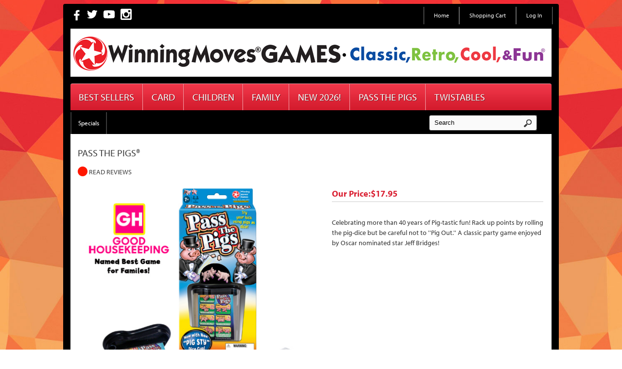

--- FILE ---
content_type: text/html
request_url: https://winning-moves.com/product/PassThePigs.asp
body_size: 54732
content:
<!DOCTYPE HTML>
<html lang="en">

<head>

	<meta charset="UTF-8" />
	
	<base href="https://winning-moves.com/">
	<style type="text/css">
	#qm0 li.secure, #qm0 a.secure { display: NONE; }
	</style>
	
	
	<title>Winning Moves Games: Pass The Pigs&reg;</title>
	<!-- 96QUYq7l94pmuw6p-6Vl6SZ5wng -->
	<meta name="description" content="Celebrating more than 40 years of Pig-tastic fun! Rack up points by rolling the pig-dice but be careful not to ''Pig Out.'' A classic party game enjoyed by 2010 Oscar nominated star Jeff Bridges!" />
	<meta name="keywords" content="Pass The Pigs, PIg Party, Pig Mania, Pig Dice, Jeff Bridges" />
	<style type="text/css">.ui-widget-content { background:none !important; }</style>
	<link rel="stylesheet" type="text/css" href="//ajax.googleapis.com/ajax/libs/jqueryui/1.8.13/themes/base/jquery-ui.css" />
	<link rel="stylesheet" type="text/css" href="css/layout.css" />
	<link rel="stylesheet" type="text/css" href="css/products.css" />
	
	
	<script type="text/javascript" src="//ajax.googleapis.com/ajax/libs/jquery/1.7.1/jquery.min.js"></script>
	<script type="text/javascript" src="//ajax.googleapis.com/ajax/libs/jqueryui/1.8.13/jquery-ui.min.js"></script>
	<script type="text/javascript" src="js/nav.js"></script>
	<script type="text/javascript" src="js/scripts.js"></script>
	<script type="text/javascript" src="//use.typekit.net/nnd7xtu.js"></script>
	<script type="text/javascript">try{Typekit.load();}catch(e){}</script>

	<script src="//maps.googleapis.com/maps/api/js?sensor=false&key=AIzaSyBIicy6LYVf4RTpo601wKh4-6pqSquorcs"></script>
	
	<script type="text/javascript" src="common_images/scripts/cycle.js"></script><meta property="og:image" content="https://winning-moves.com/images/PTP_Large_GHaward_2022.jpg" /> 
	<style>
	/*#instagram-block{
		padding: 10px 10px 0px 10px;
		background-color: #e6e6e6;
		border: 1px solid #dadada;
		border-bottom: 0px;
		-webkit-border-radius: 5px;
		-webkit-border-radius: 5px;
		-moz-border-radius: 5px;
		-moz-border-radius: 5px;
		border-radius: 5px;
		display: inline-block;

	}
*/	#instagram-block h1{
		background: #45484d;
		background: -moz-linear-gradient(top, #45484d 0%, #000000 100%);
		background: -webkit-linear-gradient(top, #45484d 0%,#000000 100%);
		background: linear-gradient(to bottom, #45484d 0%,#000000 100%);
		filter: progid:DXImageTransform.Microsoft.gradient( startColorstr='#45484d', endColorstr='#000000',GradientType=0 );
		color: #fff;
		border-radius: 5px;
		padding: 8px 5px;
		margin-bottom: 10px;
		line-height: inherit;
	}
	</style>
</head>

<body class="interior loggedout">

	
		<div id="fb-root"></div>
		<script>(function(d, s, id) {
		var js, fjs = d.getElementsByTagName(s)[0];
		if (d.getElementById(id)) return;
		js = d.createElement(s); js.id = id;
		js.src = "//connect.facebook.net/en_US/sdk.js#xfbml=1&version=v2.4&appId=213575610533";
		fjs.parentNode.insertBefore(js, fjs);
		}(document, 'script', 'facebook-jssdk'));</script>

		<div id="container">

			<div id="header">

				<div id="social">
	<a href="http://www.facebook.com/WinningMovesGames" target="_blank"><img src="https://winning-moves.com/templates/gfx/facebook.png" /></a>
	<a href="http://twitter.com/winningmovesusa" target="_blank"><img src="https://winning-moves.com/templates/gfx/twitter.png" /></a>
	<a href="http://www.youtube.com/WinningMovesUSA" target="_blank"><img src="https://winning-moves.com/templates/gfx/youtube.png" /></a>
	<a href="https://www.instagram.com/winningmovesusa/" target="_blank" id="insta-icon"><img src="https://winning-moves.com/templates/gfx/instagram.png" /></a>
</div>
<ul id="util_nav" class="qmmc">
	<li><a href="default.asp" class="sprite-utility utility2">Home</a></li>
	<li><a href="showcart.asp" class="sprite-utility utility3">Shopping Cart</a></li>
	<li><a href="https://winning-moves.com/security_logon.asp?autopage=%2Fpc%5Fproduct%5Fdetail%2Easp%3Frewrite%3Dtrue%26key%3D4C6419BD04C243C5B9CF6D339A6A31EA">Log In</a></li>
	<li class="qmclear">&nbsp;</li>
</ul>

				<a href="https://winning-moves.com"><img src="images/winning-moves-logo.png" id="logo"></a>

				
<ul id="qm0" class="qmmc">
	<li><a href="https://winning-moves.com/games/BestSellers.asp">Best Sellers</a></li>
	<li><span class='qmdivider'></span></li>
	<li><a href="https://winning-moves.com/games/CardGames.asp">Card</a></li>
	<li><span class='qmdivider'></span></li>
	<li><a href="https://winning-moves.com/games/ChildrensGames.asp">Children</a></li>
	<li><span class='qmdivider'></span></li>
	<li><a href="https://winning-moves.com/games/FamilyGames.asp">Family</a></li>
	<li><span class='qmdivider'></span></li>
	<li><a href="https://winning-moves.com/games/New2026.asp">New 2026!</a></li>
	<li><span class='qmdivider'></span></li>
	<li><a href="/product/passthepigsbrand.asp">Pass The Pigs</a></li>
	<li><span class='qmdivider'></span></li>
	<li><a href="https://winning-moves.com//product/twistables.asp">Twistables</a></li>
	<li class="qmclear">&nbsp;</li>
</ul>

			</div><!-- End Header -->

				<div id="content">
					<div id="content_header">
						
<ul id="qm1" class="qmmc">
	<li><span class='qmdivider'></span></li>
	<li><a href="https://winning-moves.com/games/Specials.asp">Specials</a></li>
	<li><span class='qmdivider'></span></li>
	<li class="mobile-site-link"><a href="mobile.asp">Mobile Website</a></li>
	<li class="mobile-site-link"><span class='qmdivider qmdividery'></span></li>
	<li class="qmclear">&nbsp;</li>
</ul>
<style>
	.validinput { border: 1px solid #008000; background-color: #CCFFCC; }
	.invalidinput { border: 1px solid #800000; background-color: #FFCCCC; color: #000; }
	
</style>

<div id="pc-searchwindow1" class="pc-searchwindow">
<form id="pc-searchform" name="pc-searchform" method="POST" action="" onsubmit="SubmitSearchForm1();return false;">

	<div class="pc-searchsection" id="pc-filter4">
		<div class="pc-searchheader">Enter Keyword(s)</div>
		<div class="pc-searchwin" id="filter_4_results">
			<input type="text" name="search_keyword" id="search_keyword" class="pc-searchinput" maxlength="255" onblur="if(this.value==''){this.value='Search'}" onfocus="if(this.value=='Search'){this.value=''}" value="Search" />
			
			<div class="pc-searchindiv">
			<br/><span class="pc-searchintext">in&nbsp;</span>
			<select name="search_string" id="search_string" class="pc-searchindrop" onchange="SetResultsPage1();">
				<option value="search_style=(searchlike~pcs.nm~<Keyword>|Or|searchlike~pcs.ds~<Keyword>|Or|searchlike~pcs.num~<Keyword>)&search_prod=(searchlike~p.nm~<Keyword>|Or|searchlike~p.ds~<Keyword>|Or|searchlike~p.sku~<Keyword>);https://winning-moves.com/pc_combined_results.asp?tab=style" title="All Fields">All Fields</option><option value="search_style=(searchlike~pcs.nm~<Keyword>)&search_prod=(searchlike~p.nm~<Keyword>);https://winning-moves.com/pc_combined_results.asp?tab=style" title="Name">Name</option><option value="search_style=(searchlike~pcs.ds~<Keyword>)&search_prod=(searchlike~p.ds~<Keyword>);https://winning-moves.com/pc_combined_results.asp?tab=style" title="Description">Description</option><option value="search_prod=(searchlike~p.sku~<Keyword>);https://winning-moves.com/pc_combined_results.asp?tab=product" title="Part # (Contains)">Part # (Contains)</option><option value="search_prod=(searchleft~p.sku~<Length>~<Keyword>);https://winning-moves.com/pc_combined_results.asp?tab=product" title="Part # (Starts With)">Part # (Starts With)</option>
			</select>
			</div>
			
		</div>
	</div>
	
	<div class="pc-searchsection" id="pc-searchsubmit">
		
			<input type="Submit" name="search_submit" id="search_submit" value="" class="pc-submitbutton" />
		
		<input type="hidden" id="valid_input" value="0" />
		<input type="hidden" id="valid_key" value="" />
	</div>
</form>
</div>
<script language="Javascript" type="text/javascript">
	var xmlHttp;
	var xmlDoc;

	var bOldCats = false;

	if ('0'=='1'){
		bOldCats = true;
	}

	function fncCheckValidInput1(){
		MakeSearchAJAXRequest(drawCheckResult1, '/pc_product_detail.asp?searchformaction=checkvalid&search_keyword=' + escape(document.getElementById('search_keyword').value), true, [], [], "Unable to check for valid input.", xmlDoc, null, true);
		DisableSearchForm1()
	}

	function drawCheckResult1(xmlDoc, vNull){
		try{
			if (getSearchNodeValue(xmlDoc, 'KeyField', 0).length==32){
				document.getElementById('search_keyword').className = 'pc-searchinput validinput';
				document.getElementById('valid_input').value = '1';
				document.getElementById('valid_key').value = getSearchNodeValue(xmlDoc, 'KeyField', 0);
				SubmitSearchForm1();
			} else {
				document.getElementById('search_keyword').className = 'pc-searchinput invalidinput';
				document.getElementById('search_keyword').value = 'Invalid Style Number!';
				document.getElementById('valid_input').value = '0';
				document.getElementById('valid_key').value = '';
			}
		}
		catch (err){
			document.getElementById('search_keyword').className = 'pc-searchinput invalidinput';
			document.getElementById('search_keyword').value = 'Invalid Style Number!';
			document.getElementById('valid_input').value = '0';
			document.getElementById('valid_key').value = '';
			//alert(err.message);
		}

		EnableSearchForm1();
	}

	function GetSubCategories1(vField){
		var strSearchVals = '';
		var strLoadingTxt = 'Loading...';
		
		if (bOldCats==true){
			switch (vField){
				case 2:
					strSearchVals = escape(document.getElementById('searchfield1').value);
					document.getElementById('filter_1_2').innerHTML = strLoadingTxt;
					document.getElementById('filter_1_2').style.display = 'block';
					document.getElementById('filter_1_3').innerHTML = '';
					document.getElementById('filter_1_3').style.display = 'none';
					document.getElementById('filter_1_4').innerHTML = '';
					document.getElementById('filter_1_4').style.display = 'none';
					break;
				case 3:
					strSearchVals = escape(document.getElementById('searchfield2').value);
					document.getElementById('filter_1_3').innerHTML = strLoadingTxt
					document.getElementById('filter_1_3').style.display = 'block';
					document.getElementById('filter_1_4').innerHTML = '';
					document.getElementById('filter_1_4').style.display = 'none';
					break;
				case 4:
					strSearchVals = escape(document.getElementById('searchfield3').value);
					document.getElementById('filter_1_4').innerHTML = strLoadingTxt;
					document.getElementById('filter_1_4').style.display = 'block';
					break;
			}

			if (document.getElementById('searchfield1').value.replace(/\s+/, "")!=''){				
				DisableSearchForm1();
				MakeSearchAJAXRequest(DrawSubCategories1, '/pc_product_detail.asp?searchformaction=ajaxcall&searchformactiontype=getoldcats&pc_key=' + strSearchVals + '&field=' + escape(vField), true, [], [], false, "", xmlDoc, vField, true);
			} else {
				document.getElementById('filter_1_2').innerHTML = '';
				document.getElementById('filter_1_2').style.display = 'none';
				document.getElementById('filter_1_3').innerHTML = '';
				document.getElementById('filter_1_3').style.display = 'none';
				document.getElementById('filter_1_4').innerHTML = '';
				document.getElementById('filter_1_4').style.display = 'none';
			}

		} else {
			switch (vField){
				case 2:
					strSearchVals = '&searchfield1=' + escape(document.getElementById('searchfield1').value) + '&searchfield2=' + escape(trim(getSearchQueryVariable('searchfield2')));
					document.getElementById('filter_1_2').innerHTML = strLoadingTxt;
					document.getElementById('filter_1_2').style.display = 'block';
					document.getElementById('filter_1_3').innerHTML = '';
					document.getElementById('filter_1_3').style.display = 'none';
					document.getElementById('filter_1_4').innerHTML = '';
					document.getElementById('filter_1_4').style.display = 'none';
					try{
						document.getElementById('filter_2_1').innerHTML = strLoadingTxt;
						document.getElementById('filter_2_1').style.display = 'block';
					}catch (err){
						//alert(err.message);
					}
					break;
				case 3:
					strSearchVals = '&searchfield1=' + escape(document.getElementById('searchfield1').value) + '&searchfield2=' + escape(document.getElementById('searchfield2').value) + '&searchfield3=' + escape(trim(getSearchQueryVariable('searchfield3')));
					document.getElementById('filter_1_3').innerHTML = strLoadingTxt;
					document.getElementById('filter_1_3').style.display = 'block';
					document.getElementById('filter_1_4').innerHTML = '';
					document.getElementById('filter_1_4').style.display = 'none';
					try{
						document.getElementById('filter_2_1').innerHTML = strLoadingTxt;
						document.getElementById('filter_2_1').style.display = 'block';
					} catch (err){
						//alert(err.message);
					}
					break;
				case 4:
					strSearchVals = '&searchfield1=' + escape(document.getElementById('searchfield1').value) + '&searchfield2=' + escape(document.getElementById('searchfield2').value) + '&searchfield3=' + escape(document.getElementById('searchfield3').value) + '&searchfield4=' + escape(trim(getSearchQueryVariable('searchfield4')));
					document.getElementById('filter_1_4').innerHTML = strLoadingTxt;
					document.getElementById('filter_1_4').style.display = 'block';
					try{
						document.getElementById('filter_2_1').innerHTML = strLoadingTxt;
						document.getElementById('filter_2_1').style.display = 'block';
					} catch (err){
						//alert(err.message);
					}
					break;
			}

			//Removed '' check to resolve bug - dand 2/1/2010
			//if (document.getElementById('searchfield1').value.replace(/\s+/, "")!=''){ 
				DisableSearchForm1();
				MakeSearchAJAXRequest(DrawSubCategories1, '/pc_product_detail.asp?searchformaction=ajaxcall&searchformactiontype=getsubcats&usestyle=0&field=' + escape(vField) + strSearchVals, true, [], [], false, "", xmlDoc, vField, true);
			/*} else { 
				document.getElementById('filter_1_2').innerHTML = '';
				document.getElementById('filter_1_2').style.display = 'none';
				document.getElementById('filter_1_3').innerHTML = '';
				document.getElementById('filter_1_3').style.display = 'none';
				document.getElementById('filter_1_4').innerHTML = '';
				document.getElementById('filter_1_4').style.display = 'none';
			}*/
		}
	}

	function DrawSubCategories1(xmlDoc, Step){
		var bContinue = false;
		var bFireNext = false;
		var bSelectedOpt = false;

		var sDisplay = '';
		var sStepPrePop = trim(getSearchQueryVariable('searchfield' + Step)).replace(new RegExp('%2520', 'g'), ' ');
		var sPrepop = sStepPrePop.replace(new RegExp('%20', 'g'), ' ');
		var sSel112 = '[Select Sub-Category]';
		var sSel113 = '[Select Sub-Category]';
		var sSel114 = '[Select Sub-Category]';
		var sSelOne = '[Select One]';
		var sValue = '';

		if ( Step <= parseInt('4') ){
			bContinue = true;
		}

		switch (Step){
			case 2:
				sSelOne = sSel112;
				break;
			case 3:
				sSelOne = sSel113;
				break;
			case 4:
				sSelOne = sSel114;
				break;
			default:
				sSelOne = '[Select One]';
				break;
		}

		if ((xmlDoc.childNodes.length > 0) && (bContinue==true)){
			try{
				if (bOldCats==true){
					oSubCats = xmlDoc.getElementsByTagName('record');
				} else {
					oSubCats = xmlDoc.getElementsByTagName('searchfield' + Step);
				}

				var sSelectOneText = sSelOne.replace(/<count>/ig, oSubCats.length);

				if (oSubCats.length > 0){
					document.getElementById('filter_1_' + Step).innerHTML = '<select name="searchfield' + Step + '" id="searchfield' + Step + '" class="pc-searchdrop" onchange="GetSubCategories1(' + (Step + 1) + ');"><option value="">' + sSelectOneText + '</option></select>';

					for (var iResults = 0; iResults < oSubCats.length; iResults++) {
						try{
							if (bOldCats==true){
								sDisplay = oSubCats[iResults].childNodes[0].childNodes[0].nodeValue;
								sValue = oSubCats[iResults].childNodes[2].childNodes[0].nodeValue;
							} else {
								sDisplay = oSubCats[iResults].childNodes[0].nodeValue;
								sValue = oSubCats[iResults].childNodes[0].nodeValue;
							}
							if (sPrepop.toLowerCase()==trim(sValue).toLowerCase()){
								bSelectedOpt = true;
								bFireNext = true;
							} else {
								bSelectedOpt = false;
							}

							document.getElementById('searchfield' + Step).options[iResults + 1] = new Option(sDisplay, sValue, bSelectedOpt);
							document.getElementById('searchfield' + Step).options[iResults + 1].title = sDisplay;

							if (bSelectedOpt==true){
								document.getElementById('searchfield' + Step).options[iResults + 1].selected = true;
							}
						}
						catch (err){
							//alert('Error in XML Loop - ' + err.message);
						}
					}
				} else {
					document.getElementById('filter_1_' + Step).innerHTML = '';
					document.getElementById('filter_1_' + Step).style.display = 'none';
				}

				EnableSearchForm1();
			}
			catch (err){
				EnableSearchForm1();
				document.getElementById('filter_1_' + Step).innerHTML = '';
				document.getElementById('filter_1_' + Step).style.display = 'none';
				//alert('Error in XML Load - ' + err.message);
			}
		} else {
			EnableSearchForm1();
			document.getElementById('filter_1_' + Step).innerHTML = '';
			document.getElementById('filter_1_' + Step).style.display = 'none';
		}

		if (bFireNext==true){
			GetSubCategories1(Step + 1);
			if ((Step==parseInt('4'))&&(bOldCats==false)){
				GetManu1();
			}
		} else {
			if (bOldCats==false){
				GetManu1();
			}
		}

		HideBlankDropdowns1();

	}

	function GetManu1(){
		DisableSearchForm1();

		var strSearchVals = '';
		var strCopyVal = '';

		for (var iSF = 1; iSF <= 4; iSF++){
			try{
				if (trim(document.getElementById('searchfield' + iSF).value)!=''){
					strCopyVal = strSearchVals;
					strSearchVals = strCopyVal = '&searchfield' + iSF + '=' + escape(trim(document.getElementById('searchfield' + iSF).value));
				}
			}
			catch (err){
				//alert(err.message);
			}
		}

		MakeSearchAJAXRequest(DrawManus1, '/pc_product_detail.asp?searchformaction=ajaxcall&searchformactiontype=getmanufacturers&usestyle=0' + strSearchVals + '&searchfield5=' + escape(trim(getSearchQueryVariable('searchfield5'))), true, [], [], false, "", xmlDoc, null, true);
	}

	function DrawManus1(xmlDoc){
		var sStepPrePop = trim(getSearchQueryVariable('searchfield5')).replace(new RegExp('%2520', 'g'), ' ');
		var sPrepop = sStepPrePop.replace(new RegExp('%20', 'g'), ' ');

		if (xmlDoc.childNodes.length > 0){
			try{
				var sSelOne = '[All Manufacturers]';

				var oManus = xmlDoc.getElementsByTagName('searchfield5');

				var sSelectOneText = sSelOne.replace(/<count>/ig, oManus.length);

				document.getElementById('filter_2_1').innerHTML = '<select name="searchfield5" id="searchfield5" class="pc-searchdrop"><option value="">' + sSelectOneText + '</option></select>';

				for (var iResults = 0; iResults < oManus.length; iResults++) {
					try{
						if (sPrepop.toLowerCase()==trim(oManus[iResults].childNodes[0].nodeValue).toLowerCase()){
							bSelectedOpt = true;
							bFireNext = true;
						} else {
							bSelectedOpt = false;
						}
						document.getElementById('searchfield5').options[iResults + 1] = new Option(oManus[iResults].childNodes[0].nodeValue, oManus[iResults].childNodes[0].nodeValue, bSelectedOpt);
						document.getElementById('searchfield5').options[iResults + 1].title = oManus[iResults].childNodes[0].nodeValue;
					}
					catch (err){
						//alert(err.message);
					}
				}

				document.getElementById('filter_2_1').style.display = 'block';
				EnableSearchForm1();
			}
			catch (err){
				EnableSearchForm1();
				try{
					document.getElementById('filter_2_1').innerHTML = '';
					document.getElementById('filter_2_1').style.display = 'none';
				} catch (err){
					//alert(err.message);
				}
				//alert(err.message);
			}
		} else {
			EnableSearchForm1();
			try{
				document.getElementById('filter_2_1').innerHTML = '';
				document.getElementById('filter_2_1').style.display = 'none';
			} catch (err){
				//alert(err.message);
			}
		}

	}

	function HideBlankDropdowns1(){
		var bShow = true;

		for (iDD = 1; iDD <= 5; iDD++){
			bShow = true;

			try{
				if (document.getElementById('searchfield' + iDD).options.length<=1){
					bShow = false;
				}

				if (bShow==false){
					switch (iDD){
						case 1:
							document.getElementById('filter_1_1').innerHTML = '';
							document.getElementById('filter_1_1').style.display = 'none';
							break;
						case 2:
							document.getElementById('filter_1_2').innerHTML = '';
							document.getElementById('filter_1_2').style.display = 'none';
							break;
						case 3:
							document.getElementById('filter_1_3').innerHTML = '';
							document.getElementById('filter_1_3').style.display = 'none';
							break;
						case 4:
							document.getElementById('filter_1_4').innerHTML = '';
							document.getElementById('filter_1_4').style.display = 'none';
							break;
						case 5:
							document.getElementById('filter_2_1').innerHTML = '';
							document.getElementById('filter_2_1').style.display = 'none';
							break;
					}
				}
			}
			catch (err){
				//alert(err.message);
			}
		}
	}

	function DisableSearchForm1(){
		document.getElementById('search_submit').disabled = true;

		try{
			document.getElementById('searchfield1').disabled = true;
		}
		catch (err){
			//alert(err.message);
		}

		try{
			document.getElementById('searchfield2').disabled = true;
		}
		catch (err){
			//alert(err.message);
		}
	
		try{
			document.getElementById('searchfield3').disabled = true;
		}
		catch (err){
			//alert(err.message);
		}

		try{
			document.getElementById('searchfield4').disabled = true;
		}
		catch (err){
			//alert(err.message);
		}

		try{
			document.getElementById('searchfield5').disabled = true;
		}
		catch (err){
			//alert(err.message);
		}

		try{
			for (var iCheck = 0; iCheck <= document.getElementsByName('searchfield6').length; iCheck++){
				try{
					document.getElementsByName('searchfield6')[iCheck].disabled = true;
				}
				catch (err){
					//alert(err.message);
				}
			}
		}
		catch (err){
			//alert(err.message);
		}


		try{
			document.getElementById('search_keyword').disabled = true;
			document.getElementById('search_string').disabled = true;
		}
		catch (err){
			//alert(err.message);
		}

		try{
			document.getElementById('search_page').disabled = true;
		}
		catch (err){
			//alert(err.message);
		}


	}

	function EnableSearchForm1(){
		document.getElementById('search_submit').disabled = false;

		try{
			document.getElementById('searchfield1').disabled = false;
		}
		catch (err){
			//alert(err.message);
		}

		try{
			document.getElementById('searchfield2').disabled = false;
		}
		catch (err){
			//alert(err.message);
		}
	
		try{
			document.getElementById('searchfield3').disabled = false;
		}
		catch (err){
			//alert(err.message);
		}

		try{
			document.getElementById('searchfield4').disabled = false;
		}
		catch (err){
			//alert(err.message);
		}

		try{
			document.getElementById('searchfield5').disabled = false;
		}
		catch (err){
			//alert(err.message);
		}

		try{
			for (var iCheck = 0; iCheck <= document.getElementsByName('searchfield6').length; iCheck++){
				try{
					document.getElementsByName('searchfield6')[iCheck].disabled = false;
				}
				catch (err){
					//alert(err.message);
				}
			}
		}
		catch (err){
			//alert(err.message);
		}


		try{
			document.getElementById('search_keyword').disabled = false;
			document.getElementById('search_string').disabled = false;
		}
		catch (err){
			//alert(err.message);
		}

		try{
			document.getElementById('search_page').disabled = false;
		}
		catch (err){
			//alert(err.message);
		}
	}

	function SetResultsPage1(){
		var aSearchInfo = document.getElementById('search_string').value.split(';');
		if (aSearchInfo.length>=2){
			try{
				document.getElementById('search_page').value = aSearchInfo[1];
			}
			catch (err){
				//alert(err.message);
			}
		}
	}

	function SubmitSearchForm1(){
		var sPrefix = '<PREFIX>';
		var sSearchField1 = '';
		var sSearchField5 = '';
		var sSearchField6 = '';
		var sSearchString = '';
		var sBreadCrumbs = '';
		var sTempCrumbs = '';
		
		var sSearchPage = 'https://winning-moves.com/pc_combined_results.asp?tab=style';
		
		var sSearchVar = 'key';

		if (bOldCats==true){
			var sPCKey = '';
			for (var iSF = 1; iSF <= 4; iSF++){
				try{
					if (document.getElementById('searchfield' + iSF).value!=''){
						sPCKey = document.getElementById('searchfield' + iSF).value;
						sTempCrumbs = sBreadCrumbs;
						sBreadCrumbs = sTempCrumbs + '&searchfield' + iSF + '=' + escape(document.getElementById('searchfield' + iSF).value);
					}
				} catch (err){
					//alert(err.message);
				}
			}

			if (sPCKey!=''){
				if ('0'=='1'){
					sSearchField1 = 'searchin~pcs.pcs_key~Product_Category_Style_Map.0.0~searchexact^pc_id^' + sPCKey;
				} else {
					sSearchField1 = 'searchin~p.p_key~Product_Category_Map.0.0~searchexact^pc_id^' + sPCKey;
				}
			}
		} else {

			try{
				if (document.getElementById('searchfield1').value!=''){
					sSearchField1 = 'searchexact~' + sPrefix + 'searchfield1~' + escape(document.getElementById('searchfield1').value);
					sBreadCrumbs = '&searchfield1=' + escape(document.getElementById('searchfield1').value);
				}
			}
			catch (err){
				//alert(err.message);
			}

			try{
				if (document.getElementById('searchfield2').value!=''){
					sSearchField1 = 'searchexact~' + sPrefix + 'searchfield1~' + escape(document.getElementById('searchfield1').value) + '|and|searchexact~' + sPrefix + 'searchfield2~' + escape(document.getElementById('searchfield2').value);			
					sBreadCrumbs = '&searchfield1=' + escape(document.getElementById('searchfield1').value) + '&searchfield2=' + escape(document.getElementById('searchfield2').value);
				}
			}
			catch (err){
				//alert(err.message);
			}

			try{
				if (document.getElementById('searchfield3').value!=''){
					sSearchField1 = 'searchexact~' + sPrefix + 'searchfield1~' + escape(document.getElementById('searchfield1').value) + '|and|searchexact~' + sPrefix + 'searchfield2~' + escape(document.getElementById('searchfield2').value) + '|and|searchexact~' + sPrefix + 'searchfield3~' + escape(document.getElementById('searchfield3').value);			
					sBreadCrumbs = '&searchfield1=' + escape(document.getElementById('searchfield1').value) + '&searchfield2=' + escape(document.getElementById('searchfield2').value) + '&searchfield3=' + escape(document.getElementById('searchfield3').value);
				}
			}
			catch (err){
				//alert(err.message);
			}

			try{
				if (document.getElementById('searchfield4').value!=''){
					sSearchField1 = 'searchexact~' + sPrefix + 'searchfield1~' + escape(document.getElementById('searchfield1').value) + '|and|searchexact~' + sPrefix + 'searchfield2~' + escape(document.getElementById('searchfield2').value) + '|and|searchexact~' + sPrefix + 'searchfield3~' + escape(document.getElementById('searchfield3').value) + '|and|searchexact~' + sPrefix + 'searchfield4~' + escape(document.getElementById('searchfield4').value);			
					sBreadCrumbs = '&searchfield1=' + escape(document.getElementById('searchfield1').value) + '&searchfield2=' + escape(document.getElementById('searchfield2').value) + '&searchfield3=' + escape(document.getElementById('searchfield3').value) + '&searchfield4=' + escape(document.getElementById('searchfield4').value);
				}
			}
			catch (err){
				//alert(err.message);
			}
		}

		try{
			if (document.getElementById('searchfield5').value!=''){
				var sTemp5 = sBreadCrumbs;
				sSearchField5 = 'searchexact~' + sPrefix + 'searchfield5~' + escape(document.getElementById('searchfield5').value);
				sBreadCrumbs = sTemp5 + '&searchfield5=' + escape(document.getElementById('searchfield5').value);
			}
		}
		catch (err){
			//alert(err.message);
		}

		try{
			var sTemp6 = '';
			var sSearchValue6 = '';
			var sTempBread6 = sBreadCrumbs;
			for (var iCheck = 0; iCheck <= document.getElementsByName('searchfield6').length; iCheck++){
				try{

					if (sSearchField6!=''){
						sTemp6 = sSearchField6;
						sSearchField6 = sTemp6 + '~' + escape(document.getElementsByName('searchfield6')[iCheck].value);			
						sSearchValue6 = sTempV6 + '~' + escape(document.getElementsByName('searchfield6')[iCheck].value);
					} else {
						sSearchField6 = 'searchlist~' + sPrefix + 'searchfield6~' + escape(document.getElementsByName('searchfield6')[iCheck].value);			
						sSearchValue6 = escape(document.getElementsByName('searchfield6')[iCheck].value);
					}
				}
				catch (err){
					//alert(err.message);
				}
			}

			if (sSearchValue6!=''){
				sBreadCrumbs = sTempBread6 + '&searchfield6=' + escape(sSearchValue6);
			}

		}
		catch (err){
			//alert(err.message);
		}

		var bSearchString = true;
		var sTempKeyword = sBreadCrumbs;
		var sTempSearchPage = sSearchPage;

		try{
			// check for default text in keyword field
			if (document.getElementById('search_keyword').value == 'Search') {
				document.getElementById('search_keyword').value = '';
			}
		} catch (err){
			//alert(err.message);
		}
		
		try{
			if (trim(document.getElementById('search_keyword').value)!=''){
				if (document.getElementById('search_string')==null){
					bSearchString = false;
					if (document.getElementById('valid_input').value=='0'){
						sSearchString = trim(document.getElementById('search_keyword').value);
					} else {
						sSearchString = trim(document.getElementById('valid_key').value);
					}
				} else {
					var aSearchInfo = document.getElementById('search_string').value.split(';');
					sSearchString = aSearchInfo[0].replace(new RegExp('<Keyword>', 'gi'), trim(document.getElementById('search_keyword').value));
					var sTempSS = sSearchString.replace(new RegExp('<Length>', 'gi'), trim(document.getElementById('search_keyword').value).length);
					sSearchString = sTempSS;

					try{
						sTempSearchPage = aSearchInfo[1];
					}
					catch (err){
						sTempSearchPage = sSearchPage;
						//alert(err.message);
					}
				}

				sBreadCrumbs = sTempKeyword + '&search_keyword=' + escape(trim(document.getElementById('search_keyword').value));
			}
		}
		catch (err){
//			alert(err.message);
		}

		try{
			if (trim(document.getElementById('search_page').value)!=''){
				sSearchPage = trim(document.getElementById('search_page').value);
			} else {
				sSearchPage = sTempSearchPage;
			}
		}
		catch (err){
			sSearchPage = sTempSearchPage;
			//alert(err.message);
		}

		var sCombinedSearch = '';
		var sTempSearch = '';

		if (sSearchField1!=''){
			sCombinedSearch = '(' + sSearchField1 + ')';
		}

		if (sSearchField5!=''){
			if (sCombinedSearch!=''){
				sTempSearch = sCombinedSearch;
				sCombinedSearch = sTempSearch + '|and|(' + sSearchField5 + ')';
			} else {
				sCombinedSearch = '(' + sSearchField5 + ')';
			}
		}

		if (sSearchField6!=''){
			if (sCombinedSearch!=''){
				sTempSearch = sCombinedSearch;
				sCombinedSearch = sTempSearch + '|and|(' + sSearchField6 + ')';
			} else {
				sCombinedSearch = '(' + sSearchField6 + ')';
			}
		}

		if (bSearchString==true){
			if (sSearchString!=''){
				var sCatSearch = '';
				var sStyleSearch = '';
				var sProdSearch = '';
				var sCombinedSS = '';

				var aSearching = sSearchString.split('&');

				for (var iSS = 0; iSS < aSearching.length; iSS++){
					switch (aSearching[iSS].substring(0, 10)){
						case 'search_cat':
							try{
								sCatSearch = aSearching[iSS] + '|and|' + sCombinedSearch;

								if (sCombinedSS!=''){
									sTempSearch = sCombinedSS;
									sCombinedSS = sTempSearch + '&' + (sCatSearch);
								} else {
									sCombinedSS = (sCatSearch);
								}
							}
							catch (err){
								//alert('search_cat - ' + err.message);
							}

							break;
						case 'search_sty':
							try{
								sStyleSearch = aSearching[iSS] + '|and|' + sCombinedSearch.replace(new RegExp('<PREFIX>', 'gi'), 'pcs.');

								if (sCombinedSS!=''){
									sTempSearch = sCombinedSS;
									sCombinedSS = sTempSearch + '&' + (sStyleSearch);
								} else {
									sCombinedSS = (sStyleSearch);
								}
							}
							catch (err){
								//alert('search_sty - ' + err.message);
							}

							break;
						case 'search_pro':
							try{
								sProdSearch = aSearching[iSS] + '|and|' + sCombinedSearch.replace(new RegExp('<PREFIX>', 'gi'), 'p.');

								if (sCombinedSS!=''){
									sTempSearch = sCombinedSS;
									sCombinedSS = sTempSearch + '&' + (sProdSearch);
								} else {
									sCombinedSS = (sProdSearch);
								}
							}
							catch (err){
								//alert('search_pro - ' + err.message);
							}

							break;
						default:
							break;
					}
				}
				sCombinedSearch = sCombinedSS;
			} else {
				sTempSearch = sCombinedSearch;
				sCombinedSearch = 'search_style=' + (sTempSearch) + '&search_prod=' + (sTempSearch);
			}
		} else {
			sCombinedSearch = sSearchVar + '=' + (sSearchString);
		}

		if (sCombinedSearch!=''){
			sTempSearch = sCombinedSearch;
			sCombinedSearch = sTempSearch.replace(new RegExp('<PREFIX>', 'gi'), 'p.');
		}

		var sConcat = '?';

		if (sSearchPage.indexOf('?')>=0){
			sConcat = '&';
		}

		
			window.location = sSearchPage + sConcat + sCombinedSearch + sBreadCrumbs;
		
	}

	function AdvEnterDisable1(myfield, e){
		var key;
		var keychar;

		if (window.event)
		   key = window.event.keyCode;
		else if (e)
		   key = e.which;
		else
		   return true;
		keychar = String.fromCharCode(key);

		if (key==13)
			return false;

		else
			return true;
	}

	/************************************************************************************
	*** START XML/AJAX FUNCTIONS ********************************************************
	************************************************************************************/

	function createSearchXMLDoc(XMLFile) {
		// code for IE
		if (window.ActiveXObject){
			xmlDoc = new ActiveXObject("Microsoft.XMLDOM");
			xmlDoc.loadXML(XMLFile);
		// code for Mozilla, Firefox, Opera, etc.
		} else if (document.implementation && document.implementation.createDocument){
			var parser = new DOMParser();
			var xmlDoc = parser.parseFromString(XMLFile, "text/xml");
		} else {
			alert('Your browser cannot handle this script.');
		}

		return(xmlDoc);
	}

	function loadSearchXMLDoc(XMLFile) {
		// code for IE
		if (window.ActiveXObject){
			xmlDoc = new ActiveXObject("Microsoft.XMLDOM");
			xmlDoc.async="false";
			xmlDoc.load(XMLFile);
		// code for Mozilla, Firefox, Opera, etc.
		} else if (document.implementation && document.implementation.createDocument){
			var xmlDoc = document.implementation.createDocument("","",null);
			xmlDoc.async="false";
			xmlDoc.load(XMLFile);
		} else {
			alert('Your browser cannot load "' + XMLFile + '"'); 
		}

		return(xmlDoc);
	}

	function serializeSearchXML(XMLObj){
		var strXML = '';

		// code for IE
		if (window.ActiveXObject){
			strXML = XMLObj.xml;
		// code for Mozilla, Firefox, Opera, etc.
		} else if (document.implementation && document.implementation.createDocument){
			//xmlDoc = document.implementation.createDocument("", "", null);
			strXML = (new XMLSerializer()).serializeToString(XMLObj);
		} else {
			alert('Your browser cannot serialize this script.');
		}

		return(strXML);
	}

	function getSearchXMLNodeValue(xmlDoc, tagName, index) {
		if (xmlDoc.getElementsByTagName(tagName)[index].childNodes[0] != null)
			return xmlDoc.getElementsByTagName(tagName)[index].childNodes[0].nodeValue;
		else
			return '';
	}

	// Create an XMLHttpRequest object
	function GetSearchXMLHttpObject() {
		var xmlHttp = null;
		try {
			// Firefox, Opera 8.0+, Safari
			xmlHttp = new XMLHttpRequest();
		} catch (e) {
			// Internet Explorer
			try {
				xmlHttp = new ActiveXObject("Msxml2.XMLHTTP");
			} catch (e) {
				xmlHttp = new ActiveXObject("Microsoft.XMLHTTP");
			}
		}
		return xmlHttp;
	}

	function MakeSearchAJAXRequest(fncHandleSearchData, strPage, bAsync, aShow, aHide, bDisable, errorMsg, xmlDoc, vID, bDebug) {
		xmlHttp = GetSearchXMLHttpObject();
		if (xmlHttp==null){
			alert ("Your browser does not support AJAX.");
			return;
		}

		if (bDisable == null){
			bDisable = false;
		}

		var i;

		try{
			if (aShow != null){
				for (i = 0; i < aShow.length; i++){
					if (bDisable==true){
						document.getElementById(aHide[i]).disabled = false;
					} else {
						document.getElementById(aShow[i]).style.display = 'block';
					}
				}
			}		
		}
		catch (err){
			//alert(err.message);
		}

		try{
			if (aHide != null){
				for (i = 0; i < aHide.length; i++){
					if (bDisable==true){
						document.getElementById(aHide[i]).disabled = true;
					} else {
						document.getElementById(aHide[i]).style.display = 'none';
					}
				}
			}
		}
		catch (err){
			//alert(err.message);
		}


		if (((getSearchQueryVariable('action')=='showpostfield')||(getSearchQueryVariable('showpostfield')=='1')||(getSearchQueryVariable('action')=='showsql'))&&(bDebug)){
			window.open(strPage + '&r_id=' + genID());
		}

		xmlHttp.open('get', strPage + '&r_id=' + genID(), bAsync);
		xmlHttp.onreadystatechange = function() { HandleSearchData(fncHandleSearchData, errorMsg, vID, true) };
		if (xmlDoc == undefined){
			xmlDoc = null;
		}
		xmlHttp.send(xmlDoc);
	}

	function HandleSearchData(fncHandleSearchData, errorMsg, vID, vReturnXML) {
		var sError = 'An error has occured.';

		try{
			if (errorMsg != undefined && errorMsg != '' && errorMsg != null && typeof(errorMsg) != 'object'){
				sError = errorMsg;
			}
		}
		catch (err){
			//alert(err.message);
		}

		if(xmlHttp.readyState == 4) { //Finished loading the response

			if (vReturnXML==true){
				xmlDoc = createSearchXMLDoc(xmlHttp.responseText);
			} else {
				var strResponse = xmlHttp.responseText;
			}

			if (xmlDoc == null && vReturnXML==true)	{
//				alert(sError);
			} else {
				if (vReturnXML==true){
					fncHandleSearchData(xmlDoc, vID);
				} else {
					fncHandleSearchData(strResponse, vID);
				}
			}

		}
	}

	function getSearchQueryVariable(vQSVar) {
		var strReturn = '';
		var strQuery = window.location.search.substring(1);
		var aVars = strQuery.split('&');
		for (var iVar = 0; iVar < aVars.length; iVar++) {
			var aQS = aVars[iVar].split('=');
			if (trim(aQS[0]).toLowerCase()==trim(vQSVar).toLowerCase()) {
				strReturn = trim(aQS[1]);
				break;
			}
		}

		return strReturn;
	}

	// Generate 32 character hex ID
	function genID() {
		var id = "";
		var i;
		for (i = 0; i < 32; i++) {
			id = id + dec2hex(Math.round(16*Math.random()));
		}
		return id;
	}


	// Create an XMLHttpRequest object
	function createRequestObject(){
		var request_o;
		var browser = navigator.appName;
		if(browser == "Microsoft Internet Explorer"){
			request_o = new ActiveXObject("Microsoft.XMLHTTP");
		}else{
			request_o = new XMLHttpRequest();
		}
		return request_o;
	}
	
	// Decimal to Hexadecimal
	function dec2hex(dec) {
		var hD="0123456789ABCDEF";
		var hex = hD.substr(dec&15,1);
		while (dec>15) {
			dec >>= 4;
			hhex = hD.substr(dec&15,1) + hex;
		}
		return hex;
	}

	// Hexadecimal to Decimal
	function hex2ddec(hex) {
		return parseInt(hex,16);
	} 

	function trim(stringToTrim) {
		return stringToTrim.replace(/^\s+|\s+$/g,"");
	}

	function getSearchNodeValue(xmlDoc, tagName, index) {
		try{
			if (xmlDoc.getElementsByTagName(tagName)[index].childNodes[0] != null){
				return xmlDoc.getElementsByTagName(tagName)[index].childNodes[0].nodeValue;
			} else {
				return '';
			}
		}
		catch (err){
			//alert(err.message);
			return 'Error Loading Search Node';
		}
	}

	/************************************************************************************
	*** END XML/AJAX FUNCTIONS **********************************************************
	************************************************************************************/

	
</script>
					</div><!-- End Content Header -->
					<div id="content_padding">

	<script language="JavaScript" src="common_images/scripts/super_calendar.js"></script>
<script language="JavaScript">
	document.write(getCalendarStyles());
	function moveiFrame(iCal){
		try
		{
			var myframe = document.getElementById('cal_frame')
			var myCal = eval('cal_' + iCal)
			myframe.style.zIndex = 99;
			myframe.style.left = myCal.x;
			myframe.style.top = myCal.y;
		}
		catch (err)
		{
			//alert(err.message);
		}
	}
</script>
<!--IFRAME IE HACK to cover SELECT dropdown list boxes. Iframe needs to be resized for menu height and width. -->
<div id="scal_popup" style="z-index:100;position: absolute; visibility: hidden; background-color: #fff; layer-background-color: #fff;"></div>
<!-- Width is +4 of the calendar's width to account for the border -->
<iframe id="cal_frame" src="javascript:'';" marginwidth="0" marginheight="0" align="bottom" scrolling="no" frameborder="0" style="z-index:-100;position:absolute; left:0; top:0px; width:154; height:175; display:block; filter:alpha(opacity=0);-moz-opacity: 0.80;opacity: 0.80;" >
</iframe>
<script language="JavaScript" src="common_images/scripts/Catalog Builder/catalog_builder__100.0.01.js"></script>


<script language="Javascript" type="text/javascript">
	function SubmitFormOnChange(vID, vURLVar){
		var sQS = BuildQueryString(vURLVar);
		var sPage = '';
 
		if (sPage != '') {
			sQS = sQS.replace('page=' + sPage,'page=1');
		}

		if (sQS=='' || sQS=='?'){
			if (sQS=='') {	
				sQS = '?' 
			}

			sQS += vURLVar + '=' + document.getElementById(vID).value;
		} else {
			var sTempQS = sQS;
			sQS = sTempQS + '&' + vURLVar + '=' + document.getElementById(vID).value;
		}

		window.location = 'https://winning-moves.com//pc_product_detail.asp' + sQS;
	}

	function BuildQueryString(vRemove){
		var sQS = 'rewrite=true&key=4C6419BD04C243C5B9CF6D339A6A31EA';
		var aQS = sQS.split('&');

		var sOutput = '';
		var sTempString = '';
		var aQSVar;

		for (var iVar = 0; iVar < aQS.length; iVar++){
			aQSVar = aQS[iVar].split('=');
			if (trim(aQSVar[0]).toLowerCase()!=trim(vRemove).toLowerCase()){
				sTempString = sOutput;
				if (sOutput==''){
					sOutput = '?' + aQS[iVar];
				} else {
					sOutput = sTempString + '&' + aQS[iVar];
				}
			}
		}

		return sOutput;
	}

	function BuildQueryArray(vRemove){
		var sQS = 'rewrite=true&key=4C6419BD04C243C5B9CF6D339A6A31EA';
		var aQS = sQS.split('&');

		var sOutput = '';
		var sTempString = '';
		var aQSVar;

		var aQA = new Array();

		for (var iVar = 0; iVar < aQS.length; iVar++){
			aQSVar = aQS[iVar].split('=');
			if (trim(aQSVar[0]).toLowerCase() in ObjConvert(vRemove)){
				//Do Nothing
			} else {
				sTempString = sOutput;
				if (sOutput==''){
					aQA[aQA.length] = aQS[iVar];
				}
			}
		}

		return aQA;
	}

	function FilterWithin(vID){
		var aQueryString;

		var sGroupBy = ''
		var sGroupByVar = '';
		var sPageName = 'https://winning-moves.com//pc_product_detail.asp';
		var sQS = '';
		var sRPP = '';
		var sRPPVar = '';
		var sSortBy = '';
		var sSortByVar = '';
		var sTempString = '';

		try{
			sGroupBy = trim(document.getElementById('groupbyqs' + vID).value) + '=' + trim(document.getElementById('groupby' + vID).value);
			sGroupByVar = trim(document.getElementById('groupbyqs' + vID).value);
		}
		catch (err){
			//alert(err.message);
		}

		try{
			sRPP = trim(document.getElementById('rppqs' + vID).value) + '=' + trim(document.getElementById('rpp' + vID).value);
			sRPPVar = trim(document.getElementById('rppqs' + vID).value);
		}
		catch (err){
			//alert(err.message);
		}

		try{
			sSortBy = trim(document.getElementById('sortbyqs' + vID).value) + '=' + trim(document.getElementById('sortby' + vID).value);
			sSortByVar = trim(document.getElementById('sortbyqs' + vID).value);
		}
		catch (err){
			//alert(err.message);
		}

		aQueryString = BuildQueryArray(Array('page', sGroupByVar, sRPPVar, sSortByVar));

		for (iQS = 0; iQS < aQueryString.length; iQS++){
			sTempString = sQS;
			if (sQS==''){
				sQS = '?' + aQueryString[iQS];
			} else {
				sQS = sTempString + '&' + aQueryString[iQS];
			}
		}

		if (sGroupBy!=''){
			sTempString = sQS;
			if (sQS==''){
				sQS = '?' + sGroupBy;
			} else {
				sQS = sTempString + '&' + sGroupBy;
			}
		}		

		if (sRPP!=''){
			sTempString = sQS;
			if (sQS==''){
				sQS = '?' + sRPP;
			} else {
				sQS = sTempString + '&' + sRPP;
			}
		}		

		if (sSortBy!=''){
			sTempString = sQS;
			if (sQS==''){
				sQS = '?' + sSortBy;
			} else {
				sQS = sTempString + '&' + sSortBy;
			}
		}		

		window.location = sPageName + sQS;

	}

	function ObjConvert(aArray){
		var oObj = {};

		for(var iCount = 0; iCount < aArray.length; iCount++){
			oObj[trim(aArray[iCount]).toLowerCase()]='';
		}

		return oObj;
	}

	function trim(stringToTrim) {
		return stringToTrim.replace(/^\s+|\s+$/g,'');
	}

</script>
<script language="javascript" src="common_images/scripts/wz_tooltip.js"></script><!-- include files here -->

<script type="text/javascript">
    // Put this here to avoid JS error
    function fncToggleComments(sSelectID, sHTMLID, sConfigKey, iRowID){
        try {
            if ( $('#' + sSelectID + ' option:selected').text().substring(0, 4).toLowerCase()=='misc' || $('#' + sSelectID + ' option:selected').text().substring(0, 2).toLowerCase()=='zz'){
                $('#' + sHTMLID + '_commentsbox').fadeIn();
            } else {
				$('#' + sHTMLID + '_commentsbox').hide();
                $('#' + sHTMLID + '_comments').val('');

				buildCartOptWithComments(sConfigKey,'',iRowID);				
            }
        } catch(err) {
            //alert(err.message);
        }
    }

</script>
<!-- include files here -->


	<script type="text/javascript" language="JavaScript">
		// XMLHttpRequest Object
		var xmlHttp;
		var xmlDoc;

		/*
		 * Stores child products of this parent
		 *
		 * Each property of oChildProds is the primary key
		 * of a child product and stores an object defining
		 * that child product.
		 *
		 * @var object
		 */
		var oChildProds = {};

	</script>
		
		<div id="detail_wrap">
		
			<form name="frmAddToCart" id="frmAddToCart" class="frmAddToCart" method="POST" action="https://winning-moves.com/i_i_add_to_cart.asp?type=v200add&sc_id=0D9F49E2F8D547AF8B040D333DA77BB7&a_name=&c_Lastname=&c_firstName=&c_userName=&c_id=&a_id=&s_key=753C93392E36404E915BE25CB2FC81C0&s_url=https%3A%2F%2Fwinning%2Dmoves%2Ecom&o_url=https%3A%2F%2Fwinning%2Dmoves%2Ecom&createsessioncookie=1&noredirect=1&l_ws_key=&c_type=&SessionPriceGroup=&SessionWarehouse=&SessionCurrency=&SessionPriceSheetField=&user_setting_key=&us_key=&mobile=no" onsubmit="return postToCart();" >
		
					<div id="atc_msg_container" style="display:none;" class="atc_msg overlay"></div>
					<div id="atc_msg" style="display:none;" class="atc_msg message">
						<div id="atc_msg_text">The following item has been added to your shopping cart:</div>
						<div id="atc_msg_product"></div>
						<ul id="atc_msg_buttons" style="display:none;">
							<li id="atc_msg_btn1"><a class="btn" id="atc_msg_close_win" href="#">Close</a></li>
							<li id="atc_msg_btn2"><a class="btn" id="atc_msg_view_cart" href="https://winning-moves.com/showcart.asp?sc_id=0D9F49E2F8D547AF8B040D333DA77BB7&a_name=&c_Lastname=&c_firstName=&c_userName=&c_id=&a_id=&s_key=753C93392E36404E915BE25CB2FC81C0&s_url=https%3A%2F%2Fwinning%2Dmoves%2Ecom&o_url=https%3A%2F%2Fwinning%2Dmoves%2Ecom&createsessioncookie=1&noredirect=1&l_ws_key=&c_type=&SessionPriceGroup=&SessionWarehouse=&SessionCurrency=&SessionPriceSheetField=&user_setting_key=&us_key=&mobile=no">View Cart</a></li>
						</ul>
						<div id="atc_msg_notice">
							
						</div>
					</div>
					
					
					
					<div id="dialog-box"></div>

					<div class="loading-bg" id="detailloadingbg" style="display:none;">&nbsp;</div>
					<div class="loading-win bgfade" id="detailloadingpic" style="display:none;">
						<img src="templates/gfx/ajax-loader.gif" /> Processing your selection. Please wait...
					</div>
					
					
								
		
					<h1 id="detail_parent_prod_nm" class="detail_title">Pass The Pigs&#174;</h1>
					 
						<span id="product_review_link">
							<a href="#detail_reviews">
								<img src="images/red_dot.png">
								Read Reviews
							</a>
						</span>
						<div id="share_code"> <div id="add_this_productdetail"><!-- AddThis Button BEGIN --><div class="addthis_toolbox addthis_default_style "><a class="addthis_button_preferred_1"></a><a class="addthis_button_preferred_2"></a><a class="addthis_button_preferred_3"></a><a class="addthis_button_preferred_4"></a><a class="addthis_button_compact"></a><a class="addthis_counter addthis_bubble_style"></a></div><script type="text/javascript" src="http://s7.addthis.com/js/250/addthis_widget.js#pubid=xa-4e70ee5f6d646fd0"></script></div></div>
		
					<div class="detail_photo clearfix">

							<div id="detail_photo_container">
									<img src="images/PTP_Large_GHaward_2022.jpg" id="prodpicthumb" name="prodpic" alt="Pass The Pigs&amp;#174;" />
								
							</div><!--#detail_photo_container-->
							<div id="short_ds_container">
								<span></span>
							 </div>
						
								
					</div><!--/.detail_photo-->		
					
					<div class="detail_cart"><div id="pw_table"></div><ul class="detail_pricing">
					
						<li class="saleprice">Our Price:$17.95</li></ul>
				<div class="detail_desc">
					<!--<h2>Description</h2>-->
					<div class="detail_desc_content" id="detail_desc_content_0"><p>Celebrating more than 40 years of Pig-tastic fun! Rack up points by rolling the pig-dice but be careful not to ''Pig Out.'' A classic party game enjoyed by Oscar nominated star Jeff Bridges!</p>
<p><iframe width="420" height="315" src="https://www.youtube.com/embed/T67eeZw1EqA" title="YouTube video player" frameborder="0" allow="accelerometer; autoplay; clipboard-write; encrypted-media; gyroscope; picture-in-picture" allowfullscreen=""></iframe></p>
<div style="position:relative;height:0;padding-bottom:56.25%"><iframe src="https://www.youtube.com/embed/dIjgPbb1fw4?ecver=2" width="420" height="315" frameborder="0" allow="autoplay; encrypted-media" style="position:absolute;width:100%;height:100%;left:0" allowfullscreen=""></iframe></div></div>
				</div><div id="idp_container"> <div class="idp_container inv_msg">
						<span class="instock"></span> 
						
					</div> </div>
						
						<input type="hidden" name="parent_prod" id="parent_prod" value="" />
						
						
					</div><!-- .detail_cart -->
					
					<div id="detail_reviews" class="clearfix">
						
						<h2>Read The Reviews<span><img src="images/red_dot.png"></span></h2>
							
								<ul id="reviews_bot" class="reviews_list">
									
									<li class="clearfix"> 
											<a href='http://www.winning-moves.com/images/jewishpress2025.png'  target="_blank">The Jewish Press: Summer Fun 8/8/25</a>
										
									</li>
									
									<li class="clearfix"> 
											<a href='https://thriftyniftymommy.com/back-to-school-gift-basket-idea-for-teachers-winning-moves-games-giveaway/'  target="_blank">Thrifty Nifty Mommy: Back To School Gift Basket Ideas 7/31/25</a>
										
									</li>
									
									<li class="clearfix"> 
											<a href='https://www.mother.ly/travel/travel-games-for-kids/'  target="_blank">Motherly: 20 Best Travel Games That Won't Drive Parents Crazy 2/12/25</a>
										
									</li>
									
									<li class="clearfix"> 
											<a href='https://www.cheboygannews.com/story/entertainment/2024/11/18/thanksgiving-national-game-and-puzzle-week/76327946007/'  target="_blank">Cheboygan News: What To Play With Family This Thanksgiving 11/18/24</a>
										
									</li>
									
									<li class="clearfix"> 
											<a href='https://celebratewomantoday.com/great-board-games-for-kids-and-families/'  target="_blank">Celebrate Woman Today: Board Games We Love To Play For Kids and Families 11/1/24</a>
										
									</li>
									
									<li class="clearfix"> 
											<a href='https://thriftyniftymommy.com/fun-new-games-from-winning-moves/'  target="_blank">Thrifty Nifty Mommy: Fun New Games From Winning Moves 1/30/24</a>
										
									</li>
									
									<li class="clearfix"> 
											<a href='https://www.wcvb.com/article/best-board-games-for-kid1/46363746#'  target="_blank">WCVB ABC 5 Boston: 45 Best Board Games For Kids 1/12/24</a>
										
									</li>
									
									<li class="clearfix"> 
											<a href='https://www.pinkninjablog.com/family-game-night-winter-tradition/'  target="_blank">Pink Ninja: Family Game Night Establishing A Winter Tradition 1/11/24</a>
										
									</li>
									
									<li class="clearfix"> 
											<a href='https://www.tiktok.com/@joejonas/video/7301106455933979950?_r=1&_t=8hRqa87OgSE'  target="_blank">Joe Jonas Tik Tok: Pass The Pigs! 11/13/23</a>
										
									</li>
									
									<li class="clearfix"> 
											<a href='https://www.missysproductreviews.com/2023/11/winning-moves-pass-pigs-holiday-gift.html'  target="_blank">Missy's Product Reviews: 2023 Holiday Gift Guide 11/5/23</a>
										
									</li>
									
									<li class="clearfix"> 
											<a href='https://musthavemom.com/best-board-games-to-gift/'  target="_blank">Must Have Mom: Best Games To Gift 11/25/22</a>
										
									</li>
									
									<li class="clearfix"> 
											<a href='https://www.msn.com/en-us/lifestyle/shopping/this-coding-lego-robot-will-be-your-kids-new-stem-best-friend/ss-AAIAhEL#image=28'  target="_blank">MSN.com: Stem Best Friend 11/4/22</a>
										
									</li>
									
									<li class="clearfix"> 
											<a href='https://www.goodhousekeeping.com/childrens-products/toy-reviews/g29389667/best-toys-gifts-for-7-year-old-girls/'  target="_blank">Good Housekeeping: 25 Best Toys & Gift Ideas for 7 Year Old Girls 7/28/22</a>
										
									</li>
									
									<li class="clearfix"> 
											<a href='https://www.goodhousekeeping.com/childrens-products/board-games/g32475624/best-board-games-for-kids/'  target="_blank">Good Housekeeping: Best Board Games For Kids 2/11/22</a>
										
									</li>
									
									<li class="clearfix"> 
											<a href='https://www.rd.com/list/classic-board-games/'  target="_blank">Reader's Digest: 30 Best Board Games Everyone Should Own 1/25/22</a>
										
									</li>
									
									<li class="clearfix"> 
											<a href='https://www.msn.com/en-us/lifestyle/shopping/this-gender-inclusive-customizable-doll-means-kids-dont-have-to-pick-boy-or-girl/ss-AAItyDA#image=18'  target="_blank">MSN/Good Housekeeping: Pass The Pigs 11/20/21</a>
										
									</li>
									
									<li class="clearfix"> 
											<a href='https://momblogsociety.com/2021-holiday-gift-guide/'  target="_blank">MomBlogSociety: 2021 Holiday Gift Guide 11/12/21</a>
										
									</li>
									
									<li class="clearfix"> 
											<a href='https://www.the-mommyhood-chronicles.com/2021/11/winning-moves-games-review-giveaway-2/'  target="_blank">The Mommyhood Chronicles: Game Review + Giveaway 11/1/21</a>
										
									</li>
									
									<li class="clearfix"> 
											<a href='https://www.goodhousekeeping.com/childrens-products/toy-reviews/g29389667/best-toys-gifts-for-7-year-old-girls/'  target="_blank">Good Housekeeping: 25 Best Toys & Gifts for Kids 10/19/21</a>
										
									</li>
									
									<li class="clearfix"> 
											<a href='https://www.msn.com/en-us/lifestyle/shopping/this-gender-inclusive-customizable-doll-means-kids-dont-have-to-pick-boy-or-girl/ss-AAItyDA#image=18'  target="_blank">MSN & Good Housekeeping: Gender Inclusive Games 10/19/21</a>
										
									</li>
									
									<li class="clearfix"> 
											<a href='https://toytales.ca/the-friday-five-david-moffat/'  target="_blank">Toy Tales: Friday Five with David Moffat 8/6/21</a>
										
									</li>
									
									<li class="clearfix"> 
											<a href='https://dailymom.com/nurture/15-best-teaching-supplies-games-and-toys/'  target="_blank">The Daily Mom: 10+ Best Teaching Toys 8/2/21</a>
										
									</li>
									
									<li class="clearfix"> 
											<a href='https://www.rd.com/list/outrageously-fun-adult-party-games/'  target="_blank">Reader's Digest: Outrageously Fun Adult Party Games 7/16/21</a>
										
									</li>
									
									<li class="clearfix"> 
											<a href='https://itsfreeatlast.com/new-winning-moves-games-games-2021/'  target="_blank">Its Free At Last: New Winning Moves Games 6/4/21</a>
										
									</li>
									
									<li class="clearfix"> 
											<a href='https://www.msn.com/en-us/entertainment/gaming/24-classic-board-games-everyone-should-own/ss-BB1aj5kr#image=25'  target="_blank">MSN.com: 24 Classic Board Games Everyone Should Own 5/24/21</a>
										
									</li>
									
									<li class="clearfix"> 
											<a href='https://www.goodhousekeeping.com/life/parenting/g27287900/best-camping-games-activities/'  target="_blank">Good Housekeeping: 30 Best Camping Activities 4/29/21</a>
										
									</li>
									
									<li class="clearfix"> 
											<a href='https://winning-moves.com/marketing/ghptp.asp'  target="_blank">Good Housekeeping: Kid Friendly Board Games 2/25/21</a>
										
									</li>
									
									<li class="clearfix"> 
											<a href='https://www.thetoyinsider.com/tiny-toys-to-stuff-those-stockings-on-fox-denver/'  target="_blank">Fox 31 Denver:  Stocking Stuffers 12/22/20</a>
										
									</li>
									
									<li class="clearfix"> 
											<a href='https://www.thetoyinsider.com/super-stocking-stuffers-on-good-morning-arizona/'  target="_blank">CBS 3TV Good Morning Arizona: Stocking Stuffers 12/21/20</a>
										
									</li>
									
									<li class="clearfix"> 
											<a href='https://www.goodhousekeeping.com/childrens-products/toy-reviews/g29389667/best-toys-gifts-for-7-year-old-girls/'  target="_blank">Good Housekeeping: Best Toys For 7 Year Olds 12/15/20</a>
										
									</li>
									
									<li class="clearfix"> 
											<a href='http://www.momalwaysfindsout.com/fun-board-games-and-stocking-stuffer-games/'  target="_blank">Mommy Always Finds Out: Fun Games & Stocking Stuffers 12/2/20</a>
										
									</li>
									
									<li class="clearfix"> 
											<a href='https://247moms.com/2020/11/win-winning-moves-game-bundle-25-days-of-christmas/'  target="_blank">24/7 Moms: 25 Days of Christmas 11/22/20</a>
										
									</li>
									
									<li class="clearfix"> 
											<a href='http://www.themommiesreviews.com/winning-move-games-is-celebrating-its-25th-anniversary/'  target="_blank">Mommies Reviews: Pass The Pigs 11/6/20</a>
										
									</li>
									
									<li class="clearfix"> 
											<a href='https://mandeeandco.com/make-fun-memories-with-winning-moves-games/'  target="_blank">Mandee & Co: Fun Memories with Winning Moves 10/21/20</a>
										
									</li>
									
									<li class="clearfix"> 
											<a href='https://momandmore.com/2020/10/games-to-check-out-from-winning-moves.html'  target="_blank">Mom and More: Games To Check Out 10/6/20</a>
										
									</li>
									
									<li class="clearfix"> 
											<a href='https://www.the-mommyhood-chronicles.com/2020/09/winning-moves-usa-games-review-2-big-giveaway/'  target="_blank">The Mommyhood Chronicles: Pass The Pigs 9/2/20</a>
										
									</li>
									
									<li class="clearfix"> 
											<a href='https://www.limbylim.com/hold-a-classic-game-night-with-winning-moves-games/'  target="_blank">Limblylim: Hold A Classic Game Night 8/7/20 </a>
										
									</li>
									
									<li class="clearfix"> 
											<a href='https://itsfreeatlast.com/celebrate-winning-moves-games-25th-anniversary-with-these-great-new-games/'  target="_blank">It'sFreeAtLast: Celebrate Winning Moves 25th Anniversary 8/4/20</a>
										
									</li>
									
									<li class="clearfix"> 
											<a href='https://thriftyniftymommy.com/10-best-family-board-games-lockdown/'  target="_blank">Thrifty Nifty Mommy: Best Family Games to Play During Lockdown 4/4/20</a>
										
									</li>
									
									<li class="clearfix"> 
											<a href='https://www.thetoyinsider.com/educational-travel-toys/'  target="_blank">Toy Insider: Educational Travel Toys For Kids 3/7/20</a>
										
									</li>
									
									<li class="clearfix"> 
											<a href='https://www.momstograndma.com/2019/12/pass-pigs-from-winning-moves-cool.html'  target="_blank">Moms To Grandmas: A Cool Stoking Stuffer Gift 12/14/19</a>
										
									</li>
									
									<li class="clearfix"> 
											<a href='https://mojo-nation.com/pass-pigs-brought-home-bacon-david-moffat-olives-beer-74-million-swine/'  target="_blank">MoJo Nation: How Pass The Pigs Brought Home The Bacon 11/25/19</a>
										
									</li>
									
									<li class="clearfix"> 
											<a href='https://www.wickeduncle.com/blog/10-unique-middle-school-graduation-gifts/#passthepigs'  target="_blank">Wicked Uncle: 10 Unique Middle School Graduation Gifts June 2019</a>
										
									</li>
									
									<li class="clearfix"> 
											<a href='http://lifewithkathy.com/family-game-night-winning-moves-games/'  target="_blank">Life With Kathy: Family Game Night - 5/7/19</a>
										
									</li>
									
									<li class="clearfix"> 
											<a href='https://myfourandmore.com/rainy-day-activities/'  target="_blank">My Four And More.com: Rainy Day Activities 5/1/19</a>
										
									</li>
									
									<li class="clearfix"> 
											<a href='https://thriftyniftymommy.com/non-candy-easter-basket-ideas-healthier-easter/'  target="_blank">Thrifty Nifty Mommy: Easter Basket Ideas 4/11/19</a>
										
									</li>
									
									<li class="clearfix"> 
											<a href='https://www.thetoyinsider.com/educational-ideas-winter-vacation/'  target="_blank">The Toy Insider: Games To Keep Kids Busy Over Winter Break 12/20/18</a>
										
									</li>
									
									<li class="clearfix"> 
											<a href='https://www.thetoyinsider.com/last-minute-gifts-and-stocking-stuffers-on-daybreak/'  target="_blank">ABC 27 Harrisburg: Last Minute Gifts & Stocking Stuffers 12/19/18</a>
										
									</li>
									
									<li class="clearfix"> 
											<a href='https://nighthelper.com/holiday-gift-guide-check-out-the-winning-moves-games-winningmovesusa/'  target="_blank">Night Helper Blog: Holiday Gift Guide 10/26/18</a>
										
									</li>
									
									<li class="clearfix"> 
											<a href='https://www.tripstodiscover.com/best-travel-toys-and-games-for-pre-teens-amazon/'  target="_blank">Trips To Discover: Best Travel Toys on Amazon 10/2/18</a>
										
									</li>
								
								</ul>
							<p style="margin-left: 20px;"><a href="i_i_all_reviews.asp?p_key=4C6419BD04C243C5B9CF6D339A6A31EA&url=%2Fpc%5Fproduct%5Fdetail%2Easp%3Frewrite%3Dtrue%26key%3D4C6419BD04C243C5B9CF6D339A6A31EA&title=Pass+The+Pigs%26%23174%3B&TB_iframe=true&width=800&height=600&modal=false" class="thickbox"><strong>View all 52 reviews</strong></a></p>
							
					</div>
						<div class="detail_info_container">
						<h2>Additional Info </h2>
						<ul class="detail_info" id="detail_info_sf">
								<li id="detail_info_sf11"><span>Ages:</span><span class="additional_details">7 and up</span></li>
								<li id="detail_info_sf12"><span>Players:</span><span class="additional_details">2 or more</span></li>
								<li id="detail_info_sf13"><span>Contents:</span><span class="additional_details">2 pig dice, score pad, scoring guide, 1 pencil, plastic "Pig Sty" carrying dice cup with lid and instructions.</span></li>

						</ul>

					</div>	
		
			<div class="detail_related clearfix">

				<h2>Suggested Products</h2>

				<ul class="prod_grid_list">
						
						<li>
							
								<div class="thumb"><a href="product/ScattergoriesCategories.asp" title="Scattergories&#174; Categories"><img src="images/1142_scatCat_2024_sml.jpg" alt="Scattergories&#174; Categories"
								
								/></a></div>

							<div class="item_row nm"><a href="product/ScattergoriesCategories.asp" title="Scattergories&amp;#174; Categories"
							 >Scattergories&#174; Categories</a></div>
										<div class="item_row retailprice">$29.50</div>
						</li>
						
						<li>
							
								<div class="thumb"><a href="product/PassThePigsPigParty.asp" title="Pass The Pigs&#174; Pig Party"><img src="images/PTP_PART_2017_small.jpg" alt="Pass The Pigs&#174; Pig Party"
								
								/></a></div>

							<div class="item_row nm"><a href="product/PassThePigsPigParty.asp" title="Pass The Pigs&amp;#174; Pig Party"
							 >Pass The Pigs&#174; Pig Party</a></div>
										<div class="item_row retailprice">$24.50</div>
						</li>
						
						<li>
							
								<div class="thumb"><a href="product/ClassicYahtzee.asp" title="Yahtzee&reg; Classic"><img src="images/1167_yahtzee 2024 small.jpg" alt="Yahtzee&reg; Classic"
								
								/></a></div>

							<div class="item_row nm"><a href="product/ClassicYahtzee.asp" title="Yahtzee&amp;reg; Classic"
							 >Yahtzee&reg; Classic</a></div>
										<div class="item_row retailprice">$19.95</div>
						</li>
						
						<li>
							
								<div class="thumb"><a href="product/trouble.asp" title="Trouble&#174; Classic Edition"><img src="images/1176_Trouble_smal.jpg" alt="Trouble&#174; Classic Edition"
								
								/></a></div>

							<div class="item_row nm"><a href="product/trouble.asp" title="Trouble&amp;#174; Classic Edition"
							 >Trouble&#174; Classic Edition</a></div>
										<div class="item_row retailprice">$22.95</div>
						</li>
						
						<li>
							
								<div class="thumb"><a href="product/bigpigs.asp" title="Pass The Pigs&reg; Big Pigs&trade;"><img src="images/PTP_BIGPIGS_2017_small.jpg" alt="Pass The Pigs&reg; Big Pigs&trade;"
								
								/></a></div>

							<div class="item_row nm"><a href="product/bigpigs.asp" title="Pass The Pigs&amp;reg; Big Pigs&amp;trade;"
							 >Pass The Pigs&reg; Big Pigs&trade;</a></div>
										<div class="item_row retailprice">$24.50</div>
						</li>
							<li class="related_clear"></li>
				
				</ul>

			</div>
			</form>
		
		</div><!--#detail_wrap-->

	<div id="debug_messages"></div>
		<script type="text/javascript" src="common_images/scripts/ajax_builder/ajax_builder__100_00_06.js"></script>

	<script type="text/javascript">
		
		/*
		 * AJAX Builder object
		 *
		 * @var object
		 */
		var oAjax 					= new ajax_builder();

		/*
		 * Sales UOM vars
		 */
		var bShowSalesUOM 			= false;
		var bOnlyShowSalesUOM 		= false;
		var bShowAdditionalSalesUOM = false;

		var bShowQtyPerUnitColumn 	= true;
		var bShowRating 			= true;
		var bShowCartOpts 			= false;
		var bCartOptionsRqd 		= false;
		var bShowPriceDisplayType	= false;
		var bShowBackOrderMessage 	= false;
		var bShowPriceCompare		= true;
		var bUseChildPics			= false;
		var bUseChildDocs			= false;
		var bUseChildCartOpts		= false;
		var bShowChildQtyPricing	= false;
		var bUseChildDescription	= false;
		var bShowInvWatchLink		= false;
		var bUseProductAliases		= false;
		var bShowInvByWarehouse		= false;
		var bShowAreaWeightSection  = false;
		var bShowParentAddonProds	= false;
		var bShowChildAddonProds	= false;
		var bUseCaseQty				= false;
		var bUseChildCaseQty		= false;
		
		/*
		 * Get the value of property
		 * @auther	vinayakj
		 * @since	5/5/2011
		 */
		var bShowHazmatRatio = false;	

		 
			var bReviewsEOF 		= false;
		


		var sParentType 					= '0';
		var sChildDisplay 					= '';
		var sCartOptions 					= '';
		var sPKey 							= '4C6419BD04C243C5B9CF6D339A6A31EA'; //p_key from the querystring
		var sAvgRatingLabel 				= 'Average Rating:';
		var sPriceDisplayType				= '';
		var sPriceMessage					= 'Call for Price.';
		var sShowPriceDisplayTypeDropList 	= false;
		var sHelpText						= '<b>Add to Cart to See Price!</b> Our pricing on this product is below the manufacturers authorized price. For this reason, you have to add the product to the shopping cart to see the price.';
		var sHelpTextLogin					= 'This product requires you to log in to see a price or add the product to your shopping cart.';
		var sLargePic						= 'common_images/spacer.gif';
		var sDetailPic						= 'images/PTP_Large_GHaward_2022.jpg';	
		var sUnitPriceColumnLabel 			= 'Unit Price';
		var sQtyPricingLinkLabel			= 'Qty Pricing';
		var sCaseQtyText					= 'Available in cases of <qty>';

		var iAvgRating;
		var iTotal 							= 0;
		var iTotalRecords 					= 0;
		var iMaxRating 						= 5;


		var sGlobalBackOrderMessage 		= '';
		var dShowTabs 						= false;

		var sStockExceedMessage    			= 'The item you have requested exceeds the quantity available';
		var sStockAvailableMessage 			= 'Requested quantity is currently available';

		var sBackorderPlacedMessage 		= 'Item(s) will be placed on backorder';
		var sBackorderAvailabeMessage 		= 'Item(s) added to Cart';
		var bShowProdConfig 				= 'false'

		var bUseAddonProducts 				= false;
		var bShowFavoriteLink				= false;
		var bShowChildFavoriteLink			= false;
		var bShowPWSelection				= false;

		/*
		 *Code to calculate Area and Weight based on qty input and show it onto the screen.
		 *@author pijushb
		 *@since 4/11/2012
		 **/
		if (bShowAreaWeightSection)
		{
		  jQuery(function(){
			$('#qty_box').change(function(event){
				sQty = this.value;
				//If Area hidden input created then only calculate and show the values onto screen.
				if ($('#area_'+sPKey)[0])
				{
					sArea = $('#area_'+sPKey).val();
					sTotalArea = parseFloat(sQty) * parseFloat(sArea)
					$('#area').html("<span>Area/Volume:</span>"+sArea +' sq ft x '+ sQty + ' = <strong>' + sTotalArea + ' sq ft</strong>');
				}
				//If Weight hidden input created then only calculate and show the values onto screen.			
				if ($('#weight_'+sPKey)[0])
				{
					sWeight = $('#weight_'+sPKey).val();
					sTotalWeight = parseFloat(sQty) * parseFloat(sWeight)
					$('#weight').html("<span>Weight:</span>"+sWeight+' lbs x '+ sQty + ' = <strong>' + sTotalWeight + ' lbs</strong>');
				}
			}); //$('#qty_box').change(function(event)

		  }); // jQuery(function(){
		} //if (bShowAreaWeightSection)


	/*
		 *Activate tabs section
		 *@author pijushb
		 *since 12/14/2011
		 */
		
		if (dShowTabs)
		{
		
			$(function() {
				try
				{
					$( "#tabs" ).tabs();					
				}
				catch (err)
				{ //ignore.. may not be used
				}
			});
		}

		if (iTotalRecords != 0) {
			iAvgRating = (iTotal / iTotalRecords);
			iAvgRating = iAvgRating.toFixed(1);
		}


		if (iTotalRecords != 0) {
			iAvgRating = (iTotal / iTotalRecords);
			iAvgRating = iAvgRating.toFixed(1);
		}
		
		/**
		 * Execute After DOM Load
		 */
		if (bShowBackOrderMessage) {
		
			jQuery(function(){
				
				/**
				 * Add To Cart Processing w/ Inventory Check
				 * @author	pijushb
				 * @since	9/9/2011
				 */
				(function($){
					
					$("#review_button").hide();
					
					$('#check_stock_button').click(function(event){
					
					    event.preventDefault();
						var bQtyRequestedAvailable = checkAvailableQty("checkbtn");
						sPreviousSku = jQuery("#keys").val();
						$("#previous_sku").val(sPreviousSku);
						keys = document.getElementsByName('keys');
						for (var k=0; k < keys.length; k++){
							$("#review_message_"+keys[k].value).show();
						}
						
					});

					//Register submit button listener
					$('#submit_button').click(function(event){
						
						var bQtyRequestedAvailable = checkAvailableQty("addcartbtn");
						keys = document.getElementsByName('keys');
						event.preventDefault();
					
					});

					/**
					 * Add function to get message warning for avaliable quantity and back order qty.
					 * @author	pijushb
					 * @since	9/9/2011
					 */
					function checkAvailableQty(sBtnFrom) {
					
						try {
								var bAvaliable = false;
								var qtyRequested, sPkey, sBackOrderMessage
								keys = document.getElementsByName('keys');
								bQtyInput = false;
								// Check for empty qty and user click on ATC Button.
								for(iKey=0; iKey < keys.length; iKey++)
								{
									if (document.getElementById('qty_box')){
										sQtyRequested = document.getElementById('qty_box').value;
									}
									else{
										sQtyRequested = document.getElementById('qty_'+keys[iKey].value).value;
									}
									
									if (sQtyRequested>0)
									{
									  bQtyInput = true;
									}
								}

								if (!bQtyInput)
								{
								   $("#dialog-box").html("Please input quantity for product you need to purchase.")
								   $("#dialog-box").dialog();
								   return false;
								}
								
								// Check for input qty and set the message.
								var sBackOrderMessage ="";
								for (var k=0; k < keys.length; k++){
									
									if (document.getElementById('qty_box')){
										sQtyRequested = document.getElementById('qty_box').value;
									}
									else{
										sQtyRequested = document.getElementById('qty_'+keys[k].value).value;
									}
									
									iQtyAvaliable = document.getElementById('qty_available_' + keys[k].value).value
									
									if (sQtyRequested>0)
									{
										if (parseInt(sQtyRequested) > parseInt(iQtyAvaliable))
										{
											iBackOrderQty = parseInt(sQtyRequested) - parseInt(iQtyAvaliable);
											// Replace backorder message
											if (sBtnFrom === "addcartbtn")
											{
												sBackOrderMessage  = sBackorderPlacedMessage
											}
											bAvaliable = false;
										}
										else
										{
											sBackOrderMessage  = sBackorderAvailabeMessage
											bAvaliable = true;
											
										}//if (parseInt(sQtyRequested) > parseInt(iQtyAvaliable))

										if (sBtnFrom === "checkbtn")
										{
										   if (bAvaliable)
											 jQuery("#review_message_"+keys[k].value).html(sStockAvailableMessage);
										   else
											 jQuery("#review_message_"+keys[k].value).html(sStockExceedMessage);
										} //if (sBtnFrom === "checkbtn")
									
									} //if (sQtyRequested>0)

								} //for (var k=0; k < keys.length; k++)
									
								//If the qty requested is available, add to cart
								if (bAvaliable && sBtnFrom === "addcartbtn") {
									showOkCheckoutMessage(sBackOrderMessage);
									return true;
								}
								else
								{
									if (sChildDisplay == "input-qty" && sBtnFrom === "addcartbtn")
									{
										showOkCheckoutMessage(sBackOrderMessage);
									}
									else if (sBtnFrom === "addcartbtn")
									{
										showOkCheckoutMessage(sBackOrderMessage);
									}
									
									return false;
								}
							
						}
						catch(err)
						{
							alert('Error: ' + err.message);
							return false;
						}

					}
					/**
					 * Show a modal message
					 * @author pijushb
					 * @since 9/9/2011
					 */
					function showModalMessage(sMessage){
							ResizeLoadingBG();
							sOrigText = $('#detailloadingpic').html();
							$('#detailloadingpic').html(sMessage);
							setTimeout( 'HideLoadingMessage(sOrigText)', 3000 );
							
					}

					/*
					 * Function to popup dialog box with proper message
					 * @author pijushb
					 * @since 1/25/2012
					 **/
					function showOkCheckoutMessage(sBackOrderMessage)
					{
					
						ajaxAddToCart();			

						sOrigText = $('#detailloadingpic').html();
						HideLoadingMessage(sOrigText);

						$("#dialog-box").html(sBackOrderMessage)
						$("#dialog-box").dialog();
						//getter
						var buttons = $("#dialog-box").dialog( "option", "buttons" );
						//setter
						$("#dialog-box").dialog( "option", "buttons", [
							{
								text: "Ok",
								click: function() { closeCartLightbox(); funcShowHideButtons(); $(this).dialog("close"); }
							},
							{
								text: "Checkout",
								click: function() { fncCheckout(); $(this).dialog("close"); }
							}
							
						] );	
					}

				})(jQuery);						
			
			});
		} //-if (bShowBackOrderMessage)

		function HideLoadingMessage(sOrigText){
			document.getElementById('detailloadingbg').style.display = 'none';
			document.getElementById('detailloadingpic').style.display = 'none';
			$('#detailloadingpic').html(sOrigText);
			fncEnableDroplistForm();
		}
		/**
		 * Close cart Lightbox and refresh the shopping cart window
		 *
		 * @author reece
		 * @author dand
		 * @since 1/27/2011
		 */
		function closeCartLightbox() {
					
			/*
			 * cart_window
			 */
			if (jQuery('#cart_window').length > 0){
				jQuery.ajax({ 
							url: "i_i_shopping_cart_window.asp"
							, cache: false
							, dataType: "html"
							, success: function(sResponse){ 
								jQuery('#cart_window').replaceWith(sResponse);
								jQuery("#atc_msg_buttons").show(); 
							}
						}); 
			}
			
			/*
			 * Close lightbox
			 */
			jQuery('#atc_msg')
				.fadeOut('fast', function(){
					jQuery('#atc_msg_container').hide();
					jQuery('#atc_msg_product').html('');
				});
		}//function closeCartLightbox

		
		/**
		 * Determines how the products should be posted (form or ajax)
		 *
		 * @author reece
		 * @author dand
		 * @since 1/27/2011
		 */
		function postToCart(){
			try {
				var aKeys = document.getElementsByName("keys");		

				for (var iKey = 0; iKey < aKeys.length; iKey++){
					try {
						var iQty = parseInt(document.getElementById('qty_' + aKeys[iKey].value).value);

						try {
							var iMinQty = parseInt(document.getElementById('min_order_qty_' + aKeys[iKey].value).value);
							if (!isNaN(iMinQty)){
								if (iQty<iMinQty){
									document.getElementById('qty_' + aKeys[iKey].value).value = iMinQty;
								}
							}
						} catch (err){
							//alert(err.message);
						}

						try {
							var iMaxQty = parseInt(document.getElementById('max_order_qty_' + aKeys[iKey].value).value);
							if (!isNaN(iMaxQty)){
								if (iQty>iMaxQty){
									document.getElementById('qty_' + aKeys[iKey].value).value = iMaxQty;
								}
							}
						} catch (err){
							//alert(err.message);
						}
					} catch (err){
						//alert(err.message);
					}
				}
			} catch (err){
				//alert(err.message);
			}
			
			
			var bAjax = false;
			
			//Validate Cart Options
			if ( bShowCartOpts ) {
				if( ! validateCartOptions() )
					return false;
			}
			
			/*
			 * Validate for config options to select
			 * @auther - vinayakj
			 * @since - 4/24/2012
			 */
			if ( bShowProdConfig ) {
				if (! validateConfigOptions() ) 
					return false;
			}
			
			/*
			 * Validate for Product Warehouse Selection
			 * @auther - vinayakj
			 * @since - 6/25/2012
			 */
			if (bShowPWSelection) {
				if (jQuery('#pw_id_'+sPKey).length > 0) {
					if (jQuery('#pw_id_'+sPKey).val() == '') {
							alert("Please select a Product Warehouse.");
							return false;
						}
				}
			}


			//If not ajax posting, return true to run the form action/post
			if( ! bAjax ) {
				return true;
			} //- if( ! bAjax )
			
			try {
							
				/*
				 * Show Cart Modal
				 */
				jQuery('#atc_msg').show();
				jQuery('#atc_msg_container').show();
				
				/*
				 * This is currently only set up to display a standalone product! 
				 * Child products or cart options will not be displayed.
				 */
				$prodnm = jQuery('#detail_parent_prod_nm').html();
				$prodqty = jQuery('#qty_box').val();
				$product = '<span class="thumb"></span><span class="nm"><strong>' + $prodnm + '</strong> (' + $prodqty + ')</span>';
				jQuery('#atc_msg_product').html($product);
				jQuery('#prodpicthumb').clone().appendTo('#atc_msg_product .thumb');
				
				/*
				 * Ajax add to cart
				 * @author dand
				 */
				$CartForm = jQuery('#frmAddToCart');					
				
				//Make ajax request relative to current domain
				sPostUrl = $CartForm.attr('action');
				sPostUrl = sPostUrl.substring(sPostUrl.indexOf('add_to_cart.asp'));

				jQuery.ajax({ 
					url: sPostUrl + "&action=ajax"
					, data: $CartForm.serialize()
					, cache: false
					, async: false
					, type: "POST"
					, dataType: "text"
					, success: function(){ 
						
						jQuery("#atc_msg_buttons").show(); 
					}
					,error: function(XMLHttpRequest, textStatus, errorThrown){
						addToCartError(errorThrown);
					}
				});
			
			} catch(errorThrown) {
				addToCartError(errorThrown);
			}
			
			/*
			 * Return false to prevent form action/post event
			 */
			return false; 

		}//function postToCart

		/**
		 * Validate the cart options
		 * 
		 * Requires all configured cart options to be populated
		 *
		 * @author dand
		 * @since 4/5/2011
		 */
		function validateCartOptions(){
			
			jQuery('#cart_opt_req').hide();
			
			jQuery('#cart_option_rows').children().each(function() {

				id		= jQuery(this).attr('id');
				pkey	= jQuery('#keys_' + id).val();
				qty		= jQuery('#qty_' + id).val();

				//Bail if no pkey or qty
				if ( pkey == '' || qty == '' )
					return;

				aCartOpts = sCartOptions.split("|");

				for (var iCartOptCounter = 0, iCartOptGoTo = aCartOpts.length; iCartOptCounter <= iCartOptGoTo; iCartOptCounter++) {
					sCartOpt	= jQuery('#cart_opt_' + iCartOptCounter + '_' + id).val();
					bCartOptRqd = jQuery('#rqd_cart_opt_' + iCartOptCounter + '_' + id).val();

					if ( sCartOpt == '' && bCartOptRqd == '1' ) {
						jQuery('#cart_opt_req').show();
					}
				}
			});

			return ! jQuery('#cart_opt_req').is(':visible');	
		}

		/*
		 * Validate for product options to be selected
		 * @auther - vinayakj
		 * @since - 4/21/2012
		 */
		function validateConfigOptions() {
			
			if (jQuery('#show_config_sections').val()!=0) {

				var sPKey = jQuery("#config_keys").val();
				var Sections = document.getElementsByName(sPKey + '_' + 'sections');
				var sSections= '';
				var sChoice = '';

				for (var i = 0; i < Sections.length; i++) {

					sChoice = jQuery('#' +sPKey + '_'+ Sections[i].value).val();

					if (sChoice == '') {
						alert("Please choose an item from each option.");
						return false;
					}
				}
			}
			return true;
		}

		function ajaxAddToCart()
		{
			
			//$('#detailloadingpic').html("Processing your request. Please wait...");
			if (sChildDisplay == "input-qty")
			{
				var keys = document.getElementsByName('keys');
				var pkey = "";
				var qty = "";
				
				 ajax_count = keys.length
				for(iKey=0;iKey<keys.length;iKey++)
				{
					p_key = keys[iKey].value
					qtybox = document.getElementById('qty_'+p_key);
					inputqty = qtybox.value;
					if (inputqty != "")
					{
					  pkey = p_key;
					  qty = inputqty;
					  MakeAJAXRequest(function(){ajax_count--;}, 'i_i_add_to_cart.asp?type=ajaxadd&key=' + pkey + '&qty=' + qty , true, [], [], true, 'There was an error adding your selection to the cart.', null, null)
					}
				}
				
			}
			else
			{
				pkey = jQuery("#keys").val();
				qty = jQuery("#qty_box").val();
				 MakeAJAXRequest(function(){ajax_count--;}, 'i_i_add_to_cart.asp?type=ajaxadd&key=' + pkey + '&qty=' + qty , true, [], [], true, 'There was an error adding your selection to the cart.', null, null)
			}
		}


		/**
		 * Handle Errors on the Ajax Add to Cart
		 */
		function addToCartError(errorThrown){
			alert('Failed to add selection to cart. ' + errorThrown.mesage);
			
			jQuery('#atc_msg')
				.fadeOut('fast', function(){
					jQuery('#atc_msg_container').hide();
					jQuery('#atc_msg_product').html('');
				});

			return false;
		}//function addToCartError

		// compares qty input to caseqty hidden input before adding to cart
		// used in catalog view
		function checkCaseQty(pkey) {
			var keys = document.getElementsByName('keys');
			var caseQty = Number(jQuery('#case_qty_' + pkey).val());
			var qty = Number(jQuery('#qty_' + pkey).val());

			if (caseQty !== 0) {
				// If child case quantity is disabled, use the parent product qty
				if (!bUseChildCaseQty) {
					caseQty = 0
				}

				if (qty % caseQty !== 0) {
					alert(''.replace('<qty>', caseQty));
					return false;
				}
			}

			return true;
		}

		function checkCaseQtys ( bPost ) {
			if (bUseCaseQty) {
				var bHitOne		= false;
				var keys		= document.getElementsByName('keys');
				var caseSize, qty;

				for (var i = 0; i < keys.length; i++) {

					caseSize = parseInt(jQuery('#case_qty_' + keys[i].value).val());
					
					if (caseSize > 1) {

						if ( jQuery('#qty_box').length > 0 ) {
							qty = jQuery('#qty_box');
						} else {
							qty = jQuery('#qty_' + keys[i].value);
						}

						if ( qty.val() != '' ) {
							if (parseInt(qty.val()) % caseSize != 0) {
								bHitOne = true;
							}
						}
					}
				}

				// bpost will be false if this is used in conjunction with other validation			
				if ( bPost ) {
					if ( bHitOne ) {
						alert("");
						return false;
					} else {
						return postToCart();
					}
				} else {
					if ( bHitOne ) {
						alert("");
						return false;
					} else {
						return true;
					}
				}
			}
		} //- function checkCaseQtys ( bPost )

		function fncRemoveSavedCookie(){
			try
			{	 
				oAjax.Reset();	
				oAjax.SetVar("winaction", "unsave");	
				oAjax.RequestFile	= "i_i_pc_style_search_form.asp"
				oAjax.Method		= "GET";
				oAjax.onCompletion	= function(){document.getElementById('detail_saved_selection').style.display='none';};
				oAjax.ResponseType	= "json"; //- The format of returned data. xml, text, json.
				oAjax.RunAJAX();

			}
			catch (err)
			{
				alert(err.mesage);
			}
		}//function fncRemoveSavedCookie()

		function GetXmlHttpObject() {
			// Create an XMLHttpRequest object
			var xmlHttp = null;
			try {
				// Firefox, Opera 8.0+, Safari
				xmlHttp = new XMLHttpRequest();
			} catch (e) {
				// Internet Explorer
				try {
					xmlHttp = new ActiveXObject("Msxml2.XMLHTTP");
				} catch (e) {
					xmlHttp = new ActiveXObject("Microsoft.XMLHTTP");
				}
			}
			return xmlHttp;
		}

		function dec2hex(dec) {
			// Generate 32 character hex ID
			//--------------------------------------------------------
			// Decimal to hex
			var hD="0123456789ABCDEF";
			var hex = hD.substr(dec&15,1);
			while (dec>15) {
				dec >>= 4;
				hhex = hD.substr(dec&15,1) + hex;
			}
			return hex;
		}

		// Hex to decimal
		function hex2ddec(hex) {
			return parseInt(hex,16);
		}

		function genID() {
			var id = "";
			var i;
			for (i = 0; i < 32; i++) {
				id = id + dec2hex(Math.round(16*Math.random()));
			}
			return id;
		}

		var oProdHTTP;

		// Create an XMLHttpRequest object
		function GetXmlProdHttpObject() {
			try {
				// Firefox, Opera 8.0+, Safari
				oProdHTTP = new XMLHttpRequest();
			} catch (e) {
				// Internet Explorer
				try {
					oProdHTTP = new ActiveXObject("Msxml2.XMLHTTP");
				} catch (e) {
					oProdHTTP = new ActiveXObject("Microsoft.XMLHTTP");
				}
			}
			//return xmlHttp;
		}


		function openWindow(strPage, strKey){
			window.open(strPage + "?url=https%3A%2F%2Fwinning%2Dmoves%2Ecom&pagename=&p_key=4C6419BD04C243C5B9CF6D339A6A31EA&link=/pc_product_detail.asp&img=" + strKey,"" ,"toolbar=no,location=no,directories=no,status=no,menubar=no,scrollbars=yes,resizable=no,copyhistory=yes,width=400,height=450")
		}

		function openNewWindow(strPageName){
			window.open(strPageName,"Action","scrollbars=yes,resizable=yes,height=350,width=600,screenX=150,screenY=50,top=50,left=150,toolbar=yes,directories=no,menubar=yes");
		}

		function GetChildInfo(){
			aChildInfo = document.getElementById('child_info').value.split('|');

			var sHiddenPKey = '<input type="hidden" name="keys" value="' + aChildInfo[0] + '" />';
			//var sHiddenQty = '<input type="hidden" name="qty_' + aChildInfo[0] + '" value="1" />';
			var sInputQty = '<input name="qty_' + aChildInfo[0] + '" id="qty_' + aChildInfo[0] + '" class="qtyinput" type="text" value="1" onclick="this.focus();this.select();" />';
			var sHiddenPrice = '<input type="hidden" name="price_' + aChildInfo[0] + '" value="' + aChildInfo[1] + '" />';

			document.getElementById('child_atc_opts').innerHTML = sHiddenPKey + sHiddenPrice;
			document.getElementById('child_qty').innerHTML = sInputQty;
			if(document.getElementById('child_cart_section')) 
				document.getElementById('child_cart_section').style.display = 'block';

		}

		function fncDisableDroplistForm(){
					
			try{
				if(document.getElementById('submit_button'))
					document.getElementById('submit_button').disabled = true;

				document.getElementById('prod_opt1').disabled = true;
				document.getElementById('prod_opt2').disabled = true;
				document.getElementById('prod_opt3').disabled = true;
				document.getElementById('prod_opt4').disabled = true;
				document.getElementById('prod_opt5').disabled = true;
				document.getElementById('prod_opt6').disabled = true;
			} catch (err){
				//alert(err.message);
			}
		}

		function fncEnableDroplistForm(){
			
			try{
				if(document.getElementById('submit_button'))
					document.getElementById('submit_button').disabled = false;
					
				document.getElementById('prod_opt1').disabled = false;
				document.getElementById('prod_opt2').disabled = false;
				document.getElementById('prod_opt3').disabled = false;
				document.getElementById('prod_opt4').disabled = false;
				document.getElementById('prod_opt5').disabled = false;
				document.getElementById('prod_opt6').disabled = false;
			} catch (err){
				//alert(err.message);
			}
		}

		function fncColorSizes(vDroplist){
			var vOpt = 3;
			var vKeepGoing = false
			var vLast = 3;

			if (vDroplist){
				if (document.getElementById('prod_opt1').value.replace(/\s+/, "")!=''){
					oAjax.Reset();
					oAjax.SetVar('detailpageaction', 'ajaxcall');
					oAjax.SetVar('actiontype', 'getcolorsizes');
					oAjax.SetVar('key', '4C6419BD04C243C5B9CF6D339A6A31EA');
					oAjax.SetVar('parent_atc', '0');
					oAjax.SetVar('parent_price', '1');
					oAjax.SetVar('use_child_pics', 'False');
					oAjax.SetVar('use_child_docs', 'False');
					oAjax.SetVar('use_child_ds', 'False');
					oAjax.SetVar('parent_config_sections','');

					sVal = document.getElementById('prod_opt1').value;
					sVal = sVal.replace("%2D","-");
					oAjax.SetVar('color', escape(sVal));

					oAjax.EncodeURIString	= false; //- cain 3/18/2010 The escape was "double encoding" the %.
					oAjax.RequestFile	= "/pc_product_detail.asp";
					oAjax.Method		= "GET";
					oAjax.ResponseType	= "json";
					oAjax.onLoading		= ResizeLoadingBG;
					oAjax.onCompletion	= fncDrawSizes;
					oAjax.RunAJAX();
				}
			} else {
				if (document.getElementById('color').value.replace(/\s+/, "")!=''){				
					oAjax.Reset();
					oAjax.SetVar('detailpageaction', 'ajaxcall');
					oAjax.SetVar('actiontype', 'getcolorsizes');
					oAjax.SetVar('key', '4C6419BD04C243C5B9CF6D339A6A31EA');
					oAjax.SetVar('parent_atc', '0');
					oAjax.SetVar('parent_price', '1');
					oAjax.SetVar('use_child_pics', 'False');
					oAjax.SetVar('use_child_docs', 'False');
					oAjax.SetVar('color', escape(document.getElementById('color').value));
					oAjax.SetVar('use_child_ds', 'False');
					oAjax.SetVar('parent_config_sections','');

					oAjax.EncodeURIString	= false; //- cain 3/18/2010 The escape was "double encoding" the %.
					oAjax.RequestFile	= "/pc_product_detail.asp";
					oAjax.Method		= "GET";
					oAjax.ResponseType	= "json";
					oAjax.onLoading		= ResizeLoadingBG;
					oAjax.onCompletion	= fncDrawColorSizes;
					oAjax.RunAJAX();
				}
			}
		

		} // function fncColorSizes(vDroplist)
		// EVENT FUNCTIONS ==================================================
		function fncDrawSizes() {
			var aUsedValues		= new Array();
			window.oChildProds	= oAjax.Response;

			document.getElementById('prod_opt2').disabled = false;

			try{				
				/*
				 * removes all previous options
				 */
				var oOptSelect = document.getElementById('prod_opt2');
				oOptSelect.options.length = 0;

				try {

					for ( strPKey in window.oChildProds ) {

						oProdInfo = window.oChildProds[strPKey];
						
						if ( ! InArray(aUsedValues, oProdInfo.size) ) {
							oOptSelect.options[oOptSelect.options.length] = new Option(oProdInfo.size, strPKey);
							aUsedValues[aUsedValues.length] = oProdInfo.size;
						} //- if ( ! InArray(aUsedValues, oProdInfo.size) )

					} //- for ( strPKey in window.oChildProds )

				} catch ( oError ){
					alert(oError.message);
					HideLoading();
				}
				
				if ( oOptSelect.options.length < 1 ) {
					oOptSelect.options[oOptSelect.options.length] = new Option('No Sub-Options Found', '');
					oOptSelect.disabled = true;
				} else {
					oOptSelect.disabled = false;
				} //- if ( oOptSelect.options.length < 1 )
				
			} catch ( oError ) {
				alert(oError.message);
			}

			fncProcessSizeProduct();
			HideLoading();

		} //- function fncDrawSizes()

		function fncDrawColorSizes() {
			var aUsedValues		= new Array();
			window.oChildProds	= oAjax.Response;
			
			try {
				var strSizeOutput 	= '';
				var strInputsOutput = '';
				var strTemp 		= '';
				var strDisabled 	= '';
				var strPic 			= '';
				var iColCount 		= 0;
				var iTotalCol 		= parseInt('');
				var bEnforceIpBlock = false;
				var sIpBlockType 	= '';
				var bShowAtc 		= true;

				if ( bEnforceIpBlock && sIpBlockType == 'ordering' ) {
					bShowAtc = false;
				} //- if ( bEnforceIpBlock && sIpBlockType == 'ordering' )

	//				oSizes = xmlDoc.getElementsByTagName("record");
	//				strPic = getNodeValue(xmlDoc, 'color_img', 0)

				sHeadRow = '<tr class="headrow">';

				try {

					iSize = 0;

					for ( strPKey in window.oChildProds ) {

						oProdInfo = window.oChildProds[strPKey];
						
						if ( ! InArray(aUsedValues, oProdInfo.size) ){
							sHeadRow = sHeadRow + '<td align="center" valign="top"><input type="hidden" name="keys" value="' + strPKey + '" />' + oProdInfo.size + '</td>';
							aUsedValues[aUsedValues.length] = oProdInfo.size;
							iSize++;
						} //- if( ! InArray(aUsedValues, oProdInfo.opt) )

					} //- for ( strPKey in window.oChildProds )

				} catch ( oError ) {
					alert(oError.message);
					//HideLoading();
				}

				sHeadRow = sHeadRow + '</tr>';
				
				try {

					for ( strPKey in window.oChildProds ) {

						oProdInfo = window.oChildProds[strPKey];

						iColCount++;
						strDisabled = '';

						if ( ! oProdInfo.showCart ) {
							strDisabled = ' disabled';
						}

						if ( oProdInfo.showPrice != 'True' ) {
							cPrice = '&nbsp;';
						} else {
							cPrice = oProdInfo.price;
						}
						
						if ( oProdInfo.showInventory != 'True' ) {
							sInvMsg = '&nbsp;';
						}

						strTemp = strInputsOutput + '<td align="center" valign="top"><div class="asc-matrix-price">' + oProdInfo.price + '</div>';
						strInputsOutput = strTemp;

						if ( ! oProdInfo.showCart ) {
							strTemp = strInputsOutput + '-';
						} else {
							strTemp = strInputsOutput + '<input type="text" name="qty_' + strPKey + '" id="qty_' + strPKey + '" value="" size="3" onclick="this.focus();this.select();" onkeypress="return NumbersOnly(this, event);" maxlength="9" class="qtybox"' + strDisabled + ' />';

							// Build hidden input for case sizes
							var caseSize = 0;
							if (bUseCaseQty) {
								if (bUseChildCaseQty) {
									caseSize = oProdInfo.case_qty;
								} else {
									caseSize = 0;
								}

								strTemp += '<input type="hidden" id="case_qty_' + strPKey + '"value="' + caseSize + '" />';
							}
						}

						strInputsOutput = strTemp;

						strTemp = strInputsOutput + '<div class="asc-matrix-idp">' + oProdInfo.invMsg;

						

						strInputsOutput = strTemp;

						
							strTemp = strInputsOutput + '<em>' + oProdInfo.sku + '</em>'
						

						// Show case quantity text
						if (bUseCaseQty && bUseChildCaseQty && oProdInfo.case_qty > 0) {
							strTemp += "<p style='font-weight:bold'>Available in cases of <qty></p>".replace("<qty>", oProdInfo.case_qty);
						}
						
						strInputsOutput = strTemp + '</div></td>';

						if ( iColCount == iTotalCol ) {
							strTemp = strInputsOutput + '</tr><tr>';
							strInputsOutput = strTemp;
							iColCount = 0;
						} //- if ( iColCount == iTotalCol )
						
						
					} //- for ( strPKey in window.oChildProds )

				} catch ( oError ) {
					alert(oError.message);
				}

				var caseQtyText = '';
				if (bUseCaseQty && !bUseChildCaseQty) {
					caseQtyText = '<p style="font-size:1.1em;font-weight:bold;color:black;">' + "Available in cases of 0" + '</p>';
				}
				
				sAtcHtml = '<h2>Available Sizes</h2>' + caseQtyText + '<table class="asc-matrix" cellspacing="0" border="0">' + sHeadRow + strInputsOutput + '</table><div class="add_cart_container">';

				if ( bUseProductAliases ) {

					if ( jQuery.trim(oProdInfo.pa_key) != '' ) {
						sAtcHtml += '<input type="hidden" id="pa_id_' + oProdInfo.p_key + '" name="pa_id_' + oProdInfo.p_key + '" value="' + oProdInfo.pa_key + '" />';
					} //- if jQuery.trim(oProdInfo.pa_key) != '' )

				} //- if ( bUseProductAliases )

				if ( bShowAtc ) {
					sAtcHtml += '<input type="submit" value="Add to Cart" class="btn_addtocart chrome" />';
				} //- if ( bShowAtc )

				sAtcHtml += '</div>';
				
				jQuery('#detail_mx1_sizeinfo').html(sAtcHtml);
				
			} catch ( oError ) {
				alert(oError.message);
				document.getElementById('detail_mx1_sizeinfo').innerHTML = 'Error loading sizes found in this color!';
				HideLoading()
			}

			HideLoading();

		} //- function fncDrawColorSizes()

		/**
		 * Update Qty for "Select List" Addon Products
		 */
		function fncUpdateAddonsSelectQty(oSelect){
			sPKey = jQuery(oSelect).val();
			jQuery('#addon_qty_container').html('<input type="hidden" value="1" name="qty_' + sPKey + '"/>');
		}//-function fncUpdateAddons
		
		
		/**
		 * Ajax to process parent-child product nested drop list displays
		 *
		 * @author dand
		 * @internal refactored on 4/8/2010 - dand
		 *
		 * @param int vOpt			int of the option to processed (1-4)
		 * @param bool vKeepGoing	determines if function should recurse
		 * @param int vLast			the total number of nested drop lists (1-4)
		 */
		function fncGetOptDroplist ( vOpt, vKeepGoing, vLast ) {
			var oAjaxData = { 
				'opts': vOpt 
				, 'detailpageaction': 'ajaxcall'
				, 'actiontype': 'getnestedopts'
				, 'key': '4C6419BD04C243C5B9CF6D339A6A31EA'
				, 'parent_atc': '0'
				, 'parent_price': '1'
				, 'use_child_pics': 'false'	
				, 'use_child_docs': 'false'
				, 'use_child_cart_opts': 'false'
				, 'use_child_ds': 'false'
				, 'parent_config_sections':''
			};

			switch ( vOpt ) {
				/*
				 *Add mode case condition for 5 & 6 Droplist
				 *@author pijushb
				 *since 5/17/2012
				 **/
				case 6:
					var sOpt5Key = jQuery('#prod_opt5').val();
					var oOpt5Info = window.oChildProds[sOpt5Key];
					var sVal = escapeUriQueryParens(jQuery("#prod_opt5 option[value='" + sOpt5Key + "']").text());
					oAjaxData.opt5 = sVal;
				case 5:
					var sOpt4Key = jQuery('#prod_opt4').val();
					var oOpt4Info = window.oChildProds[sOpt4Key];
					var sVal = escapeUriQueryParens(jQuery("#prod_opt4 option[value='" + sOpt4Key + "']").text());
					oAjaxData.opt4 = sVal;
				case 4:
					var sOpt3Key = jQuery('#prod_opt3').val();
					var oOpt3Info = window.oChildProds[sOpt3Key];
					var sVal = escapeUriQueryParens(jQuery("#prod_opt3 option[value='" + sOpt3Key + "']").text());
					oAjaxData.opt3 = sVal;
					//Drop Through
				
				case 3:
					var sOpt2Key = jQuery('#prod_opt2').val();
					var oOpt2Info = window.oChildProds[sOpt2Key];
					var sVal = escapeUriQueryParens(jQuery("#prod_opt2 option[value='" + sOpt2Key + "']").text());
					oAjaxData.opt2 = sVal;
					//Drop Through
				
				case 2:
					var sVal = escapeUriQueryParens(jQuery('#prod_opt1').val());
					oAjaxData.opt1 = sVal;
					break;

				default:
					break;
			}//- switch ( vOpt )

			jQuery.ajax({ 
				url: "/pc_product_detail.asp"
				, data: oAjaxData
				, cache: false
				, type: "GET"
				, dataType: "json"
				, beforeSend: function() { ResizeLoadingBG(); }
				, success: function(oData){ fncDrawOptDroplist( oData, vOpt, vKeepGoing, vLast ) }
			});
			
		} //- function fncGetOptDroplist ( vOpt, vKeepGoing, vLast )

		// EVENT FUNCTIONS ==================================================
			function fncDrawOptDroplist ( oData, vOpt, bKeepGoing, vLast ) {

				var iOpt			= parseInt(vOpt);
				var iLastOpt		= parseInt(vLast);
				var aUsedValues		= new Array();

				window.oChildProds	= oData;

				if ( document.getElementById('prod_opt' + (iOpt - 1)) ){
					document.getElementById('prod_opt' + (iOpt - 1)).disabled = false;
				}

				if ( bKeepGoing ) {
					bKeepGoing = true;
				} else {
					bKeepGoing = false;
				}

				if ( iLastOpt == iOpt ) {
					bKeepGoing = false;
				}

				try {

					/*
					 * removes all previous options
					 */
					var oOptSelect = document.getElementById('prod_opt' + iOpt);
					oOptSelect.options.length = 0;

					try {
						for ( strPKey in window.oChildProds ) {
							
							oProdInfo = window.oChildProds[strPKey];
							
							if ( ! InArray( aUsedValues, oProdInfo.opt ) ){
								oOptSelect.options[oOptSelect.options.length] = new Option(oProdInfo.opt , strPKey);
								aUsedValues[aUsedValues.length] = oProdInfo.opt;
							} //-if( ! InArray(aUsedValues, oProdInfo.opt) )
						
						} //-for(key in oChildProds)

						/*
						 * Recursivly Call fncGetOptDroplist until
						 * we're done getting all the drop lists
						 */
						if ( bKeepGoing ) {

							if ( iOpt == 5 ) {
								fncGetOptDroplist( iOpt + 1, false, iLastOpt );
							} else {
								fncGetOptDroplist( iOpt + 1, true, iLastOpt );
							}

						} else {

							fncProcessOptProduct( iOpt );
							HideLoading();

						} //- if ( bKeepGoing )				

					} catch ( err ){
						alert(err.message);
						HideLoading();
					}
					
					if ( oOptSelect.options.length < 1 ) {
						oOptSelect.options[oOptSelect.options.length] = new Option('No Sub-Options Found', '');
						oOptSelect.disabled = true;
					} else {
						oOptSelect.disabled = false;
					}
				
				} catch (err){
					alert(err.message);
				}
		
				/*
				 * Add Code to show/hide review message and buttons.
				 * @author pijushb
				 * @since 1/24/2012
				 **/
				 if (bShowBackOrderMessage)
				 {
					sPrevSku = jQuery("#previous_sku").val();
					bReviewMessage = $("#review_message_"+sPrevSku).is(":visible")

					if (bReviewMessage)
					{
						$("#review_message_"+sPrevSku).hide();
					}
					
					bSubmitButton = $("#submit_button").is(":visible")

					if (!bSubmitButton)
					{
						 $("#submit_button").show();
						 $("#check_stock_button").show();
						 $("#checkout_button").hide();
					}

				 }
				 
			} //- function fncDrawOptDroplist
		//================================================================

		/**
		 * SearchString escape the parens in the uri query
		 *
		 * @param string sVal	string containing the value to escape
		 * @return string	string with properly escaped parens for searchstring
		 */
		function escapeUriQueryParens(sVal){
			if(typeof sVal == 'undefined'){
				return;
			}

			sValue = sVal;

			sValue = sValue.replace(/%28/gi,"\(");
			sValue = sValue.replace(/%29/gi,"\)");
			sValue = sValue.replace(/\(/gi,"\\(");
			sValue = sValue.replace(/\)/gi,"\\)");

			return sValue;
		}

		function fncProcessOptProduct ( vOpt ) {
			
			try {
				var sPKey 		= jQuery('#prod_opt' + vOpt).val();
				var oProdInfo 	= window.oChildProds[sPKey];

				//Global scope the pkey
				window.sChildPkey = sPKey;

				/*
				 * Bail if no key or no product data
				 */
				if ( sPKey == '' || typeof oProdInfo == "undefined" ) {
					hideProductContainer();
					return false;
				} //- if ( sPKey == '' )
				
				if ( jQuery('#qty_box').length > 0 )
					jQuery('#qty_box').attr('name', 'qty_' + sPKey);
				
				jQuery('#keys').val(sPKey);
				
				/*
				 * Update SKU
				 */
				jQuery('#sku_container').html('SKU: ' + oProdInfo.sku);
				
				/*
				 * Cart
				 */
				if ( oProdInfo.showCart ) {
					
					if ( jQuery('#child_cart_section').length > 0 )
						jQuery('#child_cart_section').show();
					
					/*
					 * Handle Cart Options defined on Child Product
					 */
					if ( bUseChildCartOpts ) {

						if ( oProdInfo.cartOptions != '' && jQuery('#pc_cart_options_' + vOpt).length > 0 ) {
							buildCartOption(sPKey, oProdInfo.cartOptions, vOpt);
						} else {
							jQuery('#pc_cart_options_' + vOpt).html('');
						}

					} //- if ( bUseChildCartOpts )
					
					

					/*
					 * Cart Options defined on Parent (standard config)
					 * need to know if this is the "last" droplist being displayed...
					 */
					if ( jQuery('#pc_cart_options_' + vOpt).length > 0 ) {

						jQuery('#pc_cart_options_' + vOpt).slideDown();
						// change the name of the hidden input so it will post to the item in the cart
						jQuery('#cart_option_4C6419BD04C243C5B9CF6D339A6A31EA').attr("name","cart_option_" + sPKey);

					} //- if ( jQuery('#pc_cart_options_' + vOpt).length > 0 )
						
				} else {

					hideChildProductInputs();

				} //-if(oProdInfo.showCart)
				
				/*
				 * Product Unit Display
				 */
				if ( 'productUnit' in oProdInfo ) {
					if(oProdInfo.productUnit != '')
						jQuery('#product_unit_container').html('Unit: ' + oProdInfo.productUnit);
				} //- if ( 'productUnit' in oProdInfo )
				
				/*
				 * Single Unit of Measure (products.unit)
				 */
				if ( 'uomHTML' in oProdInfo ) {

					if ( oProdInfo.uomHTML != '' ) {
						jQuery('#detail_atc_standalone').html(oProdInfo.uomHTML);
						jQuery('#child_cart_section').html(oProdInfo.uomHTML);
					}

				} //- if ( 'uomHTML' in oProdInfo )
				
				/*
				 * Parent Addon Products
				 */
				if ( bShowParentAddonProds ) {
					jQuery('#addon_product_container').slideDown();
					jQuery('#addon_products').attr('name','keys');
				} else {
					jQuery('#addon_product_container').slideUp();
					jQuery('#addon_products').attr('name','keys_no_post');
				} //- if ( bShowParentAddonProds )

				/*
				 * Child Addon Products
				 */
				if ( bShowChildAddonProds && 'showChildAddonProds' in oProdInfo ) {

					if ( ! oProdInfo.showChildAddonProds ) {
						jQuery('#addon_product_container').slideUp();
						jQuery('#addon_products').attr('name','keys_no_post');
					} else {
						jQuery('#addon_product_container').slideDown();
						jQuery('#addon_products').attr('name','keys');
					} //- if ( ! oProdInfo.showChildAddonProds )

				} //- if ( 'showChildAddonProds' in oProdInfo )
				
				
				/*
				 * Price
				 */
				 
				/*
				 * Check for Price Display type
				 * @author	pijushb
				 * @since	4/25/2011
				 */
				var bShowRegPrice	= true;
				var bShowATCQty		= false;
				var sShowMessage 	= '';

				if ( sShowPriceDisplayTypeDropList ) {

					switch ( sPriceDisplayType ) {

						case 'hide':
							bShowRegPrice	= false;
							bShowATCQty		= true;
							sShowMessage	= '-';
							break;

						case 'show_message':
							bShowRegPrice	= false;
							bShowATCQty		= true;
							sShowMessage	= sPriceMessage;
							break;

						case 'require_atc':
							bShowRegPrice	= false;
							bShowATCQty		= true;
							sShowMessage	= sHelpText;
							break;

						case 'require_login_or_atc':
							
								bShowRegPrice	= false;
								bShowATCQty		= true;
								sShowMessage	= sHelpText
														
							break;
						
						case 'require_login_for_price_and_atc':
							
								bShowRegPrice	= false;
								sShowMessage	= sHelpTextLogin
							
							break;

						default: 
							bShowRegPrice = true;
							break;

					} //- switch ( sPriceDisplayType )

				} // if ( sShowPriceDisplayTypeDropList )
						
				if ( bShowRegPrice ) {

					//Display standard
				
				} else {

					oProdInfo.showPrice=false;
					jQuery('#price_display_type_message').html('<div class="detail_desc_content">' + sShowMessage + '</div>');

					if ( ! bShowATCQty ) {
						jQuery('#child_cart_section').hide();
					} //- if ( ! bShowATCQty )

				} //- if ( bShowRegPrice )

				/*
				 * Set Dangerous Price Ratio
				 * @author	vinayakj
				 * @since	4/25/2011
				 */
				if ( bShowHazmatRatio ) {

					if ( oProdInfo.dangerous_price_ratio > 0 ) {
						jQuery('#dangerous_price_ratio').show();
						jQuery('#dangerous_price_ratio_value').html(oProdInfo.dangerous_price_ratio);
					} else {
						 jQuery('#dangerous_price_ratio').hide();
					} //- if ( oProdInfo.dangerous_price_ratio > 0 )

				} //- if ( bShowHazmatRatio )

				if ( oProdInfo.showPrice ) {

					/*
					 * Draw full UOM section (products.uom_std, products.uom_sales, 
					 * products.uom_sales_conversion and additional unit of measure 
					 * conversions from the unit_of_measure table)
					 */
					 
					sUomView = '';

					if ( bShowSalesUOM || bOnlyShowSalesUOM || bShowAdditionalSalesUOM ) {
						sUomView = fncDrawUOM ( sPKey, oProdInfo );
					}
					
					if ( sUomView != '' ) {
						jQuery('#child_cart_section').html( sUomView );
						jQuery('#child_cart_section').show();

					} else {

						if ( jQuery('#price_container').length > 0  ) {

							/*
							 * Add Qty Pricing Link for Child Product
							 */
							var sPriceBreakHTML = '';

							if ( bShowChildQtyPricing ) {

								if ( 'showPriceBreaks' in oProdInfo ) {
									sPriceBreakHTML = '<li id="qtypricing"></li>';
								} //- if ( 'showPriceBreaks' in oProdInfo )

							} //- if ( bShowChildQtyPricing )

							iRetailPrice	= parseFloat(oProdInfo.retail_price.replace('$','').replace(',',''));
							iPrice          = parseFloat(oProdInfo.price.replace('$','').replace(',',''));

							cRetailPrice	= oProdInfo.retail_price;
							cPrice 			= oProdInfo.price
							
							/*
							 * code to compare final price to retail price or suggested retail price
							 * depending on which values are populated and value are greater than
							 * the final price returned by the oRs.GetPrice call
							 *
							 * @author	johns
							 * @since	12/22/2011
							 */
							if ( bShowPriceCompare ) {

								if ( oProdInfo.listprice ) {
									iListPrice		= parseFloat(oProdInfo.listprice.replace('$','').replace(',',''));							
								} else {
									iListPrice = 0;
								} //- if ( oProdInfo.listprice )

								if ( iPrice >= iRetailPrice && iListPrice != '' ) {
									iRetailPrice = iListPrice;
									cRetailPrice = oProdInfo.listprice
								} //- if ( iRetailPrice <= iPrice && iListPrice != '' )

								if ( iPrice < iRetailPrice ) {
									iPercent		= (iRetailPrice - iPrice) / iRetailPrice; 
									iPercentSaved	= iPercent * 100;

									jQuery('#price_container').html('<ul class="detail_pricing"><li class="saleprice">' + cPrice + '</li>' + sPriceBreakHTML + '<li class="listprice">List Price: <span class="strike">' + cRetailPrice + '</span></li><li class="savings">You Save: ' + Math.round(iPercentSaved * 100) / 100 + '%</li></ul>');
								} else {
									jQuery('#price_container').html(oProdInfo.price);
								}
							} else {
								jQuery('#price_container').html('<ul class="detail_pricing"><li class="saleprice">' + FormatCurrency(oProdInfo.price, true) + '</li>' + sPriceBreakHTML + '</ul>');
							} //- if ( bShowPriceCompare )

						} //- if(jQuery('#price_container').length > 0)
					
					} //- if ( sUomView != '' )
					
					jQuery('#price_container').show();

				} else {

					jQuery('#price_container').hide();

				}//- if ( oProdInfo.showPrice )
				
				
				/*
				 * Add hidden field for qty available to check back order.
				 * @author	pijushb
				 * @since	9/28/2011
				 */
				if ( bShowBackOrderMessage ) {
					jQuery('.qtyavailable').remove();

					jQuery('#idp_container')
						.parent()
						.append('<div id=review_message_' + sPKey + ' style="display: none;"></div><input class="qtyavailable" type=hidden id=qty_available_' + sPKey + ' value=' + oProdInfo.qty_available + '>')
				} //- if ( bShowBackOrderMessage )

				/*
				 * Inventory
				 */
				if ( oProdInfo.showInventory ) {
					jQuery('#idp_container').html(oProdInfo.invMsg);

					/**
					 * if status = out then show "add product to watch list" link
					 *
					 * @author	johns
					 * @since	12/11/2009
					 */
					if ( bShowInvWatchLink ) {

						if ( oProdInfo.invStatus == 'out' ) {
							hideChildProductInputs();
							
							var selected_prod = document.getElementById('prod_opt'+ vOpt).selectedIndex;
							var selected_prod_nm = document.getElementById('prod_opt'+ vOpt).options[selected_prod].text;

							jQuery('#idp_container').append('<a class="thickbox" href="i_i_prod_inv_watch_add.asp?p_id=' + sPKey + '&p_nm=' + selected_prod_nm + '&p_sku=' + oProdInfo.sku + '&TB_iframe=true&height=400&width=400&modal=false" title="Add Product to Inventory Watch List" class="thickbox">Add Product to Inventory Watch List</a>');
						} //- if ( oProdInfo.invStatus == 'out' )
						
					} //- if ( bShowInvWatchLink )
					
				} //- if ( oProdInfo.showInventory )
				
				if(bShowInvByWarehouse)
				{
					jQuery.ajax({ 
							url: "?pageaction=inventorybywarehouse&key=" + sPKey
							, cache: false
							, dataType: "text"
							, success: function(sResponse){ 
								jQuery('#pw_table').html(sResponse);
							}
						});
				}
				
				/*
				 * Append Favorite link with Child Product Key
				 * @auther - vinayakj - 
				 * @since - 6/5/2012
				 */
				if (bShowFavoriteLink && bShowChildFavoriteLink && jQuery('#idp_container li[id="addfave"]').length === 0) {
					jQuery('#idp_container').append('<ul id="detail_links" class="clearfix"><li id="addfave"><a href="i_i_add_product_to_favorites.asp?p_id=' + sPKey +'&TB_iframe=true&height=400&width=400&modal=false" title="Add to Favorites" class="thickbox">Add to Favorites</a></li></ul>');

					tb_init('#idp_container a.thickbox, area.thickbox, input.thickbox');

				}

				/**
				 * Child Product Images
				 *
				 * @author	dand
				 * @since	4/6/2010
				 */
				if ( bUseChildPics ) {
				
					/**
					 * Main Image & View Larger Link
					 */
					if ( oProdInfo.pic && oProdInfo.pic != '' ) {						
						
						/*
						 * Clear Child Image & View Larger link
						 */
						/*
						if(jQuery(".child_prod_img_link").length > 0){
							jQuery(".child_prod_img_link").remove();
							jQuery("#child_detail_enlarge").remove();
						}
						*/

						/*
						 * Build Image & View Larger Link
						 */
						if ( oProdInfo.lg_pic != '' ) {
							
							/*jQuery("div.detail_photo")
								.prepend('<a class="child_prod_img_link" title="' + oProdInfo.name + '" href="images/' + oProdInfo.lg_pic + '" style="display:none;">' 
								+ '<img alt="' + oProdInfo.name + '" name="prodpic" src="images/' + oProdInfo.pic + '"><br/></a>'
								+ '<a id="child_detail_enlarge" title="' + oProdInfo.name + '" href="images/' + oProdInfo.lg_pic + '">View Larger</a>');*/
							
							jQuery('#detail_photo_container a.thickbox').attr('href', 'images/' + oProdInfo.lg_pic);
							jQuery('#detail_photo_container img#prodpicthumb').attr('src', 'images/' + oProdInfo.pic);
							
						} else {

							/*jQuery(".detail_photo").prepend('<span class="child_prod_img_link"><img alt="' + oProdInfo.name + '" name="prodpic" src="images/' + oProdInfo.pic + '"><br/></span>');*/
							jQuery('#detail_photo_container img#prodpicthumb').attr('src', 'images/' + oProdInfo.pic);

						} //- if ( oProdInfo.lg_pic != '' )

						/*
						 * Hide Parent & Show Child
						 */

						/*//parent images
						jQuery("#prodpicthumb").hide();
						jQuery("#detail_enlarge").hide();
						
						//no image
						jQuery(".detail_photo p:contains('sorry, no image')").hide();
						
						//child image
						jQuery(".child_prod_img_link").fadeIn( 1000 );*/

					} else {

						jQuery('#detail_photo_container a.thickbox').attr('href', sLargePic);
						jQuery('#detail_photo_container img#prodpicthumb').attr('src', sDetailPic);

						/*
						 * Hide Child Image & Show Parent Image
						 */
						/*//parent images
						jQuery("#prodpicthumb").fadeIn( 1000 );
						jQuery("#detail_enlarge").show();

						//no image
						jQuery(".detail_photo p:contains('sorry, no image')").show();
						
						//child image
						jQuery(".child_prod_img_link").hide();
						jQuery("#child_detail_enlarge").hide();*/

					} //- if ( oProdInfo.pic && oProdInfo.pic != '' )


					/*
					 * Additional Images
					 */
					if ( oProdInfo.additionalPics && oProdInfo.additionalPics.length > 0 ) {
						
						/*
						 * Clear Child Additional Images
						 */
						if ( jQuery('.detail_multipic ul.child_prods').length > 0 ) {
							jQuery('.detail_multipic ul.child_prods li').remove();
						} else {
							jQuery('.detail_multipic').append('<ul class="child_prods" style="display:none;"></ul>');
						} //- if ( jQuery('.detail_multipic ul.child_prods').length > 0 )

						/*
						 * Build Child Additional Images
						 */
						for ( var iCounter = 0, goTo = oProdInfo.additionalPics.length - 1; iCounter <= goTo; iCounter++ ) {
							oPics = oProdInfo.additionalPics[iCounter];

							jQuery('.detail_multipic ul.child_prods').append('<li><a title="' + oProdInfo.name + '" href="images/' + oPics.thumb + '"><img src="images/' + oPics.large + '"></a></li>');	
						} //- for ( var iCounter = 0, goTo = oProdInfo.additionalPics.length - 1; iCounter <= goTo; iCounter++ )
						
						/*
						 * Hide Parent Images & Show Child Images
						 */
						jQuery('.detail_multipic ul').not('.child_prods').hide();
						jQuery('.detail_multipic ul.child_prods').fadeIn( 1000 );
						//tb_init('a.thickbox, area.thickbox, input.thickbox');
						
					} else {

						/*
						 * Hide Child Images & Show Parent Images
						 */
						jQuery('.detail_multipic ul').not('.child_prods').fadeIn( 1000 );
						jQuery('.detail_multipic ul.child_prods').hide();
						//tb_init('a.thickbox, area.thickbox, input.thickbox');

					} //- if ( oProdInfo.additionalPics && oProdInfo.additionalPics.length > 0 )

				} //- if ( bUseChildPics ) 

				/*
				 * Child Product Documents
				 *
				 * @author	dand
				 * @since	4/6/2010
				 */
				if ( bUseChildDocs ) {

					if ( oProdInfo.documents.length > 0 ) {
						
						/*
						 * Clear Child Documents
						 */
						if ( jQuery("#child_doc_download").length > 0 ) {
							jQuery("#child_doc_download").html('<span>Downloads:</span>');
						} else {
							jQuery("#doc_download").parent().append('<li style="display:none;" id="child_doc_download"><span>Downloads:</span></li>');
						} //- if ( jQuery("#child_doc_download").length > 0 )
						
						/*
						 * Build Child Documents
						 */
						for ( var iCounter = 0, goTo = oProdInfo.documents.length - 1; iCounter <= goTo; iCounter++ ) {
							oDocConfig = oProdInfo.documents[iCounter];

							jQuery("#child_doc_download").append('<span><a target="_blank" href="' + oDocConfig.file + '">' + oDocConfig.link + '</a><br> </span>');
						} //- for ( var iCounter = 0, goTo = oProdInfo.documents.length - 1; iCounter <= goTo; iCounter++ )

						/*
						 * Hide Parent Docs & Show Child Docs
						 */
						jQuery('#doc_download').hide();
						jQuery('#child_doc_download').show();

					} else {

						/*
						 * Hide Child Docs
						 */
						jQuery('#child_doc_download').hide();

						/*
						 * Show Parent Docs - If there are any
						 */
						if ( jQuery('#doc_download').find('span').eq(1).html() == '' ) {
							jQuery('doc_download').hide();
						} else {
							jQuery('#doc_download').show();
						} //- if ( jQuery("#doc_download").find('span').eq(1).html() == '' )

					} //- if( oProdInfo.documents.length > 0 )

				} //- if ( bUseChildDocs )

				/*
				 * Child Product Qty Pricing
				 *
				 * @author	johns
				 * @since	11/6/2010
				 */
				if ( bShowChildQtyPricing ) {

					if ( 'showPriceBreaks' in oProdInfo ) {

						if (oProdInfo.showPriceBreaks) {
							jQuery('#qtypricing').html('<a href="i_i_priceBreakPopup.asp?p_id=' + sPKey + '&p_key=' + sPKey + '&TB_iframe=true&height=400&width=400&modal=false" title="Qty Pricing" class="thickbox">' + sQtyPricingLinkLabel + '</a>');
							tb_init('#qtypricing a'); /* jonr - 11/12/10 - We have to reinitialize Thickbox after modifying the DOM */
						} // -if (oProdInfo.showPriceBreaks)

					} //- if ( 'showPriceBreaks' in oProdInfo )

				} //- if ( bShowChildQtyPricing )

				/*
				 * Use Child Product Description
				 *
				 * @author	johns
				 * @since	11/6/2010
				 */
				if ( bUseChildDescription ) {

					if ( 'desription' in oProdInfo ) {

						if ( oProdInfo.desription ) {
							jQuery('#detail_desc_content_0').html(oProdInfo.desription);
						} //- if ( oProdInfo.desription )

					} //- if ( 'ds' in oProdInfo )

				} //- if ( bUseChildDescription )

				/*
				 * Add Code to show/hide review message and buttons.
				 *
				 * @author	pijushb
				 * @since	1/24/2012
				 */
				if ( bShowBackOrderMessage ) {

					sPrevSku 		= jQuery('#previous_sku').val();
					bReviewMessage 	= jQuery('#review_message_' + sPrevSku).is(':visible')

					if ( bReviewMessage ) {
						jQuery("#review_message_"+sPrevSku).hide();
					} //- if ( bReviewMessage )
					
					bSubmitButton = jQuery('#submit_button').is(':visible')

					if ( ! bSubmitButton ) {

						 jQuery('#submit_button').show();
						 jQuery('#check_stock_button').show();
						 jQuery('#checkout_button').hide();

					} //- if ( ! bSubmitButton )

				} //- if ( bShowBackOrderMessage )

				if ( bUseProductAliases ) {

					if ( 'pa_key' in oProdInfo ) {

						if ( oProdInfo.pa_key ) {
							jQuery('#pa_id').html(oProdInfo.pa_key);
						} //- if ( oProdInfo.pa_key )

					} //- if ( 'pa_key' in oProdInfo )

				} //- if ( bUseProductAliases )

				/*
				 * Displaying Config Data
				 * @auther - vinayakj
				 * @since - 5/2/2012
				 */
				if ( bShowProdConfig ) {
					
					if ('prod_config_droplist' in oProdInfo) {
		                jQuery('#config_sections_container').html(htmlDecode(oProdInfo.prod_config_droplist));
					} else {
						jQuery('#config_sections_container').html('');
					}
					
					/*
					 * Put Config Keys
					 */
					if ( 'config_keys' in oProdInfo) {
						jQuery('#config_keys').val(oProdInfo.config_keys);

						if ( jQuery('#qty_box').length > 0 )
							jQuery('#qty_box').attr('name', 'qty_' + oProdInfo.config_keys);
					}					

					/*
					 * Put use_parent_key
					 */
					if ( 'use_parent_key' in oProdInfo) {
						jQuery('#use_parent_key').val(oProdInfo.use_parent_key);
					}
					
					/*
					 * Put show_config_sections
					 */
					if ('show_config_sections' in oProdInfo) {
						
						jQuery('#show_config_sections').val(oProdInfo.show_config_sections);
						if (oProdInfo.show_config_sections == "1")
						{
							jQuery.ajax({ 
								url: '?pageaction=getconfigdata&config_key=' + jQuery('#config_keys').val() + '&key='
								, cache: false
								, dataType: "html"
								, success: function(sResponse){ 
									 jQuery('#config_sections_container').html(htmlDecode(sResponse));
								}
							});
						} else {
							jQuery('#config_sections_container').html('');
						}
					}

	            }

			} catch ( oError ) {
				alert('fncProcessOptProduct(' + vOpt + '): ' + oError.message);
				hideProductContainer();
			}

		} //- function fncProcessOptProduct ( vOpt )

		function htmlDecode(value) {
			if (value) {
				return $('<div />').html(value).text();
			} else {
				return '';
			}
		}
		
		/**
		 * Draw UOM Table
		 *
		 * @author	johns
		 * @since	3/17/2011
		 * @param	sPKey	string - the key of the product we are looking at
		 *			oData	object - object containing the data from the ajax call
		 *
		 * @return	UOM Table HTML
		 */
		function fncDrawUOM( sPKey, oData ) {
			try {
				
				/*
				 * if the product price is blank, then exit the function
				 */
				if ( oData.price == '&nbsp;' ) {
					sUOMHtml = '';
					return sUOMHtml;
				}
				
				/*
				 * var containing html table structure to displayed containing the data
				 */
				var sUOMHtml = '';
				var sQtyPerUnitColumn = '';
				
				/*
				 * make sure at least one of the show uom booleans is true
				 */
				if ( bShowSalesUOM || bOnlyShowSalesUOM || bShowAdditionalSalesUOM ) {

					/*
					 * display title and hidden fields for the product
					 */
					sUOMHtml += '<h2>Add to Cart</h2>';

					if ( 'uomStd' in oData ) {
						sUOMHtml += '<input type="hidden" name="uom_std_' + sPKey + '" value="' + oData.uomStd + '" />';
					}

					if ( 'uomSales' in oData ) {
						sUOMHtml += '<input type="hidden" name="uom_sales_' + sPKey + '" value="' + oData.uomSales + '" />';
						sUOMHtml += '<input type="hidden" name="uom_conv_' + sPKey + '" value="' + oData.uomSalesConversion + '" />';
					}

					sUOMHtml += '<input type="hidden" name="price_uom_' + sPKey + '" value="' + oData.uomPrice + '" />';
					
					/*
					 * determine whether or not to show the Qty Per Unit column
					 */
					if ( bShowQtyPerUnitColumn ) {
						sQtyPerUnitColumn = '<td>Qty Per Unit</td>';
					} //- if ( bShowQtyPerUnitColumn )
						
					sUOMHtml += '<table class="DDT-wrap">';
					sUOMHtml += '<tr class="headrow"><td>Unit</td>' + sQtyPerUnitColumn + '<td>' + sUnitPriceColumnLabel + '</td><td>Qty</td></tr>';

					if ( bShowSalesUOM && ! bOnlyShowSalesUOM ) {
					
						/*
						 * determine whether or not to show the Qty Per Unit column
						 */
						if ( bShowQtyPerUnitColumn ) {
							sQtyPerUnitColumn = '<td>1</td>';
						} //- if ( bShowQtyPerUnitColumn )
							
						/*
						 * draw Standard UOM row
						 */
						if ( 'uomStd' in oData ) {

							sUOMHtml += '<tr><td>' + oData.uomStd + '</td>' + sQtyPerUnitColumn + '<td>' + oData.price + '</td><td>';

							sUOMHtml += fncDrawQtyBox( sPKey, oData.qtyDisplayType, oData.uomStd, '' );

							sUOMHtml += '</td></tr>';

						} //- if ( 'uomStd' in oData )
							
						if ( 'uomSales' in oData ) {

							if ( oData.uomSales != '' && oData.uomSalesConversion > 1 && oData.uomSales != oData.uomStd ) {
						
								/*
								 * determine whether or not to show the Qty Per Unit column
								 */
								if ( bShowQtyPerUnitColumn ) {
									sQtyPerUnitColumn = '<td>' + oData.uomSalesConversion + '</td>';
								} //- if ( bShowQtyPerUnitColumn )

								
								if ( typeof oData.uomSalesUnitPrice == 'undefined' ) {
									iUnitPrice = 0;
								} else {
									iUnitPrice = oData.uomSalesUnitPrice
								} //- if ( typeof oUomConfig.uomSalesUnitPrice == 'undefined' )

								/*
								 * draw UOM Sales row
								 */					
								sUOMHtml += '<tr><td>' + oData.uomSales + '</td>' + sQtyPerUnitColumn + '<td>$' + parseFloat(iUnitPrice).toFixed(2) + '</td><td>';

								sUOMHtml += fncDrawQtyBox( sPKey, oData.qtyDisplayType, oData.uomSales, 'sales_' );

								sUOMHtml += '</td></tr>'

							} //- if ( 'uomSales' in oData && 'uomSalesConversion' in oData )3

						} //- if ( 'uomSales' in oData )

						if ( bShowAdditionalSalesUOM ) {

							if ( 'uomAdditional' in oData && oData.uomAdditional.length > 0 ) {
								
								/*
								 * draw additional uom rows
								 */
								for ( var iCounter = 0, iGoTo = oData.uomAdditional.length; iCounter < iGoTo; iCounter++ ) {

									var oUomConfig	= oData.uomAdditional[iCounter];
									var sQtyPerHTML	= '';

									if ( typeof oUomConfig != 'undefined' && typeof oUomConfig.conversion != 'undefined' ) {

										var sThisUom = iCounter + 1
					
										/*
										 * determine whether or not to show the Qty Per Unit column
										 */
										if ( bShowQtyPerUnitColumn ) {

											/*
											 * calculating the qty per unit
											 */
											if ( iUOMConversion < 1 ) {
												iQty = 1 / iUOMConversion
											} else if ( iUOMConversion >= 1 ) {
												iQty = iUOMConversion
											} //- if ( iUOMConversion < 1 )

											sQtyPerHTML	= '<td>' + iQty.toFixed() + '<input type="hidden" name="uom' + sThisUom + '_conv_' + sPKey + '" id="uom' + sThisUom + '_conv_' + sPKey + '" value="' + oUomConfig.conversion + '" /></td>';
										} else {
											sQtyPerHTML = '<input type="hidden" name="uom' + sThisUom + '_conv_' + sPKey + '" id="uom' + sThisUom + '_conv_' + sPKey + '" value="' + oUomConfig.conversion + '" />'
										} //- if ( bShowQtyPerUnitColumn )

										if ( typeof oUomConfig.unitPrice == 'undefined' ) {
											iUnitPrice = 0;
										} else {
											iUnitPrice = oUomConfig.unitPrice;
										} //- if ( typeof oUomConfig.unitPrice == 'undefined' )
										
										/*
										 * build the html w/ hidden inputs
										 */
										sUnitHTML	= oUomConfig.unit + '<input type="hidden" name="uom' + sThisUom + '_' + sPKey + '" id="uom' + sThisUom + '_' + sPKey + '" value="' + oUomConfig.unit + '" />';									
										sPriceHTML	= '$' + parseFloat(iUnitPrice).toFixed(2) + '<input type="hidden" name="uom' + sThisUom + '_price_per_' + sPKey + '" id="uom' + sThisUom + '_price_per_' + sPKey + '" value="' + iUnitPrice.toFixed(2) + '" />';

										sUOMHtml += '<tr><td>' + sUnitHTML + '</td>' + sQtyPerHTML + '<td>' + sPriceHTML  + '</td><td>';

										sUOMHtml += fncDrawQtyBox( sPKey, oData.qtyDisplayType, oUomConfig.conversion, 'uom' + sThisUom + '_' );
										
										sUOMHtml += '</td></tr>'

									} //- if ( typeof oUomConfig != 'undefined' && typeof oUomConfig.conversion != 'undefined' )
										
								} //- for ( var i = 0, goTo = oProdInfo.documents.length - 1; i <= goTo; i++ )

							} //- if ( 'uomAdditional' in oData )
							
						} //- if ( bShowAdditionalSalesUOM )
						
					} else if ( ! bShowSalesUOM && bOnlyShowSalesUOM ) {
						
						/*
						 * only draw UOM Sales row
						 */					
						sUOMHtml += '<tr><td>' + oData.uomSales + '</td><td>1</td><td>$' + parseFloat(oData.uomSalesUnitPrice).toFixed(2) + '</td><td>';

						sUOMHtml += fncDrawQtyBox( sPKey, oData.qtyDisplayType, oData.uomSales );

						sUOMHtml += '</td></tr>'

					} //- if ( bShowSalesUOM )

					sUOMHtml += '</table>'

					/*
					 * Add to Cart button
					 */
					if ( oData.showCart ) {
						sUOMHtml += '<label class="atc">';
							sUOMHtml += '<input type="submit" name="submit" id="submit_button" value="Add to Cart" class="btn_addtocart chrome" />';
						sUOMHtml += '</label>';
					}
					
				} //- if ( bShowSalesUOM || bOnlyShowSalesUOM || bShowAdditionalSalesUOM )

				return sUOMHtml;
				
			} catch ( err ) {

				alert('function: fncDrawUOM - ' + err.message);
				return '';

			}

		} //- function fncDrawUOM( sPKey, oData )
		
		/**
		 * Draw Qty Box for UOM Table
		 *
		 * @author	johns
		 * @since	3/17/2011
		 * 
		 * @returns	void
		 */
		function fncDrawQtyBox( sPKey, sQtyDisplayType, sEachField, sPrefix ) {
			try {

				/**
				 * Qty Input Display var
				 */
				var bUseQtyByUnitQtyDisplay = false;
				var sQtyInputHtml = '';

				if ( bUseQtyByUnitQtyDisplay ) {
				
					if ( sQtyDisplayType == 'sets' ) {

						sQtyInputHtml += '<input type="text" name="' + sPrefix + 'qty_display_' + sPKey + '" id="' + sPrefix + 'qty_display_' + sPKey + '" class="' + sPrefix + 'qty_display" value="" size="1" style="text-align:center" onfocus="this.select();"> @';

						sQtyInputHtml += '<input type="text" name="' + sPrefix + 'units_per_qty_display_' + sPKey + '" id="' + sPrefix + 'units_per_qty_display_' + sPKey + '" class="' + sPrefix + 'units_per_qty_display" size="1" style="text-align:center" value="" onfocus="this.select();"> ' + sEachField + ' (s) each.';

					} else {
						sQtyInputHtml += '<input type="text" name="' + sPrefix + 'qty_' + sPKey + '" id="qty_' + sPKey + '" class="qtyinput" value="" onfocus="this.select();">'
					} //- if ( oData.qtyDisplayType == 'sets' )
									
				} else {
					sQtyInputHtml += '<input type="text" name="' + sPrefix + 'qty_' + sPKey + '" id="qty_' + sPKey + '" class="qtyinput" value="" onfocus="this.select();">'
				}

				return sQtyInputHtml;
				
			} catch (err) {

				alert('function: fncDrawQtyBox<br/ >' + err.message);
				return '';

			}

		} //- function fncDrawQtyBox( sPKey, oData, sEachField )


		/*
		 * This will build out the Cart Options with comments
		 * @auther - vinayakj
		 * @since - 8/28/2012
		 */
		function buildCartOptWithComments(rowkey,sCartOptions,RowID){

			if (jQuery('#parent_p_key').val() != '') {
				rowkey = jQuery('#parent_p_key').val();
			} else {
				rowkey = jQuery('#keys').val();
			}

			buildCartOpt(rowkey);
		}


		function buildCartOption ( PKey, sOptions, Num ) {
			

			/*
			 * Get the cart options
			 */
			aCartOpts = sOptions.split("|");
			
			/*
			 * Clear the cart option container and start building it
			 * with the new cart options
			 */
			jQuery('#pc_cart_options_' + Num).remove('.atc').html('<input type="hidden" id="keys_' + PKey + '" value="' + PKey + '">');

			var aOptInputs	= Array();
			var aLimitIds	= Array();
			
			/*
			 * Loop all the cart options, and append each to the cart
			 * option container.
			 */
			for ( var iOpt = 0, goTo = aCartOpts.length; iOpt < goTo; iOpt++ ) {
				aCartOpt = aCartOpts[iOpt].split('~');
				
				sDisplay	= aCartOpt[0];
				sLabel		= aCartOpt[1];
				sType		= aCartOpt[2];
				sAnswers	= aCartOpt[3];

				if ( aCartOpt.length >= 4 ) {
					sCharLimit	= aCartOpt[4];
				} //- if ( aCartOpt.length >= 4 )
				
				/*
				 * Character Limit Logic
				 */
				bUseLimit = (sCharLimit != '0' && sCharLimit != '' ? true : false);
				
				/*
				 * Input Id
				 */
				sOptId = 'cart_opt_' + iOpt + '_' + PKey;

				/*
				 * Begin building this option
				 */
				sHtml = '<label class="atc"><span>' + sDisplay + '</span>';
				
				switch ( sType ) {

					case 'select':
						sJsEvent = 'change';

						sHtml += '<select id="' + sOptId + '">';
						sHtml += getCartOptOptions(sAnswers);
						sHtml += '</select>';
						break;

					case 'text-area':
						sJsEvent = 'blur';

						sHtml += '<textarea id="' + sOptId + '"></textarea>';
						break;

					default:
						sJsEvent = 'blur';

						sHtml += '<input type="text"  maxlength="' + sCharLimit + '" id="' + sOptId + '"/>';
						break;

				} //- switch ( sType )
						
				/*
				 * Add the character limit message
				 */
				if(bUseLimit){
					sHtml += '<div id="' + sOptId + '_limit">You have ' + sCharLimit + ' characters left.</div>';				
				}
				
				sHtml += '</label>';

				/*
				 * Append the option to the container
				 */
				jQuery('#pc_cart_options_' + Num).append(sHtml);
						
				/*
				 * Register char counter event listener
				 */
				if(bUseLimit){
					jQuery('#' + sOptId).live('keyup', {optId: sOptId, optLimit: sCharLimit}, function(event){
						limitChars(event.data.optId, event.data.optLimit, event.data.optId + '_limit');
					});
				}//-if(bUseLimit)

				/*
				 * Register input event listener
				 */
				jQuery('#' + sOptId).live(sJsEvent, {optId: sOptId, pkey: PKey}, function(event){
					buildCartOpt(event.data.pkey);
				});

			} //- for ( var iOpt = 0, goTo = aCartOpts.length; iOpt < goTo; iOpt++ )

			
			jQuery('#pc_cart_options_' + Num).append('<input type="hidden" name="cart_option_' + PKey + '" id="cart_option_' + PKey + '" />');

		} //- function buildCartOption ( PKey, sOptions, Num )

		function getCartOptOptions(sAnswers){
			
			aAnswers = sAnswers.split(";");

			sHtml = '<option value="">[Select One]</option>';
			for(i = 0, goTo = aAnswers.length; i < goTo; i++){
				sHtml += '<option value="' + aAnswers[i] + '">' + aAnswers[i] + '</option>';
			}
			
			return sHtml;

		}//-getCartOptOptions

		function limitChars(textid, limit, infodiv){
			var text = jQuery('#' + textid).val(); 
			var textlength = text.length;

			if (textlength > limit) {
				jQuery('#' + infodiv).html('You cannot write more then '+limit+' characters!');
				jQuery('#' + textid).val(text.substr(0,limit));
				return false;

			} else {

				jQuery('#' + infodiv).html('You have '+ (limit - textlength) +' characters left.');
				return true;
			}
		}//-function limitChars

		function fncProcessSizeProduct(){

			try{

				var sPKey 					= jQuery('#prod_opt2').val();
				var bUseChildDescription 	= false;
				var oProdInfo 				= window.oChildProds[sPKey];

				if ( sPKey == '' ) {
					hideProductContainer();
					return false;
				}

				jQuery('#qty_box').attr( 'name', 'qty_' + sPKey );
				jQuery('#keys').val( sPKey );

				/*
				 * Test if this is the "last" droplist being displayed
				 */
				if ( jQuery('#pc_cart_options_2').length > 0 ) {

					jQuery('#pc_cart_options_2').slideDown();
					
					/* 
					 * Change name to post item to the cart
					 */
					jQuery('#cart_option_4C6419BD04C243C5B9CF6D339A6A31EA').attr('name','cart_option_' + sPKey);

				} //- if ( jQuery('#pc_cart_options_2').length > 0 )
				
				/*
				 * SKU
				 */
				jQuery('#sku_container').html( 'SKU: ' + oProdInfo.sku );
				
				/*
				 * Cart
				 */
				if ( oProdInfo.showCart ) {
					jQuery('#atc_container').show();
				} else {
					jQuery('#atc_container').hide();
				} //- if ( oProdInfo.showCart )
							
				/*
				 * Unit of Measure
				 */
				if ( 'uomHTML' in oProdInfo ) {

					if ( oProdInfo.uomHTML != '' )
						jQuery('#detail_atc_standalone').html(oProdInfo.uomHTML);

				} //- if ( 'uomHTML' in oProdInfo )
				
				/*
				 * Price
				 */
				
				if ( oProdInfo.showPrice ) {
					iRetailPrice	= parseFloat(oProdInfo.retail_price.replace('$','')); 
					iPrice          = parseFloat(oProdInfo.price.replace('$','')); 

					if ( iPrice < iRetailPrice ) {
						iPercent		= (iRetailPrice - iPrice) / iRetailPrice; 
						iPercentSaved	= iPercent * 100;

						jQuery('#price_container').html('<ul class="detail_pricing"><li class="saleprice">' + oProdInfo.price + '</li><li class="listprice">List Price: <span class="strike">' + oProdInfo.retail_price + '</span></li><li class="savings">You Save: ' + Math.round(iPercentSaved*100)/100 + '%</li></ul>');
					} else {
						jQuery('#price_container').html('<ul class="detail_pricing"><li class="saleprice">' + FormatCurrency(oProdInfo.price, true) + '</li></ul>');
					} //-if(iPrice < iRetailPrice)

				} //- if(oProdInfo.showPrice)
				
				
				/*
				 *Add hidden field for qty available to check back order.
				 *@author pijushb
				 *@since 9/28/2011
				 */
				 if ( bShowBackOrderMessage ) {

					jQuery('.qtyavailable').remove();
						jQuery('#idp_container')
							.parent()
							.append('<div id=review_message_'+sPKey+' style="display: none;"></div><input class="qtyavailable" type=hidden id=qty_available_'+sPKey+' value='+oProdInfo.qty_available+'>')
				 } //- if (bShowBackOrderMessage)

				/*
				 * Use Child Product Description
				 *
				 * @author	johns
				 * @since	11/6/2010
				 */
				if ( bUseChildDescription ) {

					if ('desription' in oProdInfo) {

						if (oProdInfo.desription) {
							jQuery('#detail_desc_content_0').html(oProdInfo.desription);
						} //- if (oProdInfo.ds)

					} //- if ('ds' in oProdInfo)

				} //- if (bUseChildDescription)

				if ( bUseProductAliases ) {

					if ( jQuery.trim(oProdInfo.pa_key) != '' ) {
						jQuery('#pa_id').val(oProdInfo.pa_key);
						jQuery('#pa_id').attr('name','pa_id_' + sPKey);
					} //- if jQuery.trim(oProdInfo.pa_key) != '' )

				} //- if ( bUseProductAliases )

				/*
				 * Inventory
				 */
				if ( oProdInfo.showInventory ) {
					jQuery('#idp_container').html(oProdInfo.invMsg);

					/*
					 * if status = out then show "add product to watch list" link
					 *
					 * @author johns
					 * @since 12/11/2009
					 */
					
				} //- if ( oProdInfo.showInventory )

				/*
				 * Append Favorite link with Child Product Key
				 * @auther - vinayakj
				 * @since - 6/5/2012
				 */
				if (bShowFavoriteLink && bShowChildFavoriteLink && jQuery('#idp_container li[id="addfave"]').length === 0) {
					jQuery('#idp_container').append('<ul id="detail_links" class="clearfix"><li id="addfave" ><a href="i_i_add_product_to_favorites.asp?p_id=' + sPKey + '&TB_iframe=true&height=400&width=400&modal=false" title="Add to Favorites" class="thickbox">Add to Favorites</a></li></ul>');

					tb_init('#idp_container a.thickbox, area.thickbox, input.thickbox');
				}

				/*
				 * Displaying Config Data
				 * @auther - vinayakj
				 * @since - 5/2/2012
				 */
				if ( bShowProdConfig ) {
					
					if ( 'prod_config_droplist' in oProdInfo) {
						jQuery('#config_sections_container').html(htmlDecode(oProdInfo.prod_config_droplist));
					} else {
						jQuery('#config_sections_container').html('');
					}
					
					/*
					 * Put Config Keys
					 */
					if ( 'config_keys' in oProdInfo) {
						jQuery('#config_keys').val(oProdInfo.config_keys);
					}

					/*
					 * Put use_parent_key
					 */
					if ( 'use_parent_key' in oProdInfo) {
						jQuery('#use_parent_key').val(oProdInfo.use_parent_key);
					}
					
					/*
					 * Put show_config_sections
					 */
					if ( 'show_config_sections' in oProdInfo) {
						jQuery('#show_config_sections').val(oProdInfo.show_config_sections);
					}
				}

			} catch ( oError ){
				alert(oError.message);
				hideProductContainer();
			}

		}//-function fncProcessSizeProduct

		function fncSelectAddon(){
			//Update Design Key & Qty
			document.getElementById('design_keys_'+sGroup).value = sDesignKey;
			document.getElementById('design_qty_'+sGroup).name = 'ED8EF1597D7F4D0797F652145C64714C_' + sDesignKey + '_qty'; 
		}

		function InArray(vArray, vValue){
			for (var iOpt = 0; iOpt < vArray.length; iOpt++){
				if (vArray[iOpt]==vValue){
					return true;
				}
			}
			return false;
		}

		function ResizeLoadingBG ( bDisableDroplistForm ) {

			if ( bDisableDroplistForm === 'undefined' ) fncDisableDroplistForm();

			var oLBG = document.getElementById('detailloadingbg');
			var oLPic = document.getElementById('detailloadingpic');

			var popwidth = 200;

			if (window.innerHeight && window.scrollMaxY) {
				oLBG.style.width = document.body.scrollWidth;
				oLBG.style.height = window.innerHeight + window.scrollMaxY;
			} else if (document.body.scrollHeight > document.body.offsetHeight){ // all but Explorer Mac
				oLBG.style.width = document.body.scrollWidth;
				oLBG.style.height = document.body.scrollHeight;
			} else { // Explorer Mac...would also work in Explorer 6 Strict, Mozilla and Safari
				oLBG.style.width = document.body.offsetWidth;
				oLBG.style.height = document.body.offsetHeight;
			}

			if (self.innerHeight) {	// all except Explorer
				oLPic.style.left = (self.innerWidth / 2) - (popwidth / 2);
				oLPic.style.top = self.pageYOffset + (self.innerHeight / 4);
			} else if (document.documentElement && document.documentElement.clientHeight) { // Explorer 6 Strict Mode
				oLPic.style.left = (document.documentElement.clientWidth / 2) - (popwidth / 2);
				oLPic.style.top = document.documentElement.scrollTop + (document.documentElement.clientHeight / 4);
			} else if (document.body) { // other Explorers
				oLPic.style.left = (document.body.clientWidth / 2) - (popwidth / 2);
				oLPic.style.top = document.body.scrollTop + (document.body.clientHeight / 4);
			}

			oLBG.style.display = 'block';
			oLPic.style.display = 'block';

		}

		function HideLoading(){
			document.getElementById('detailloadingbg').style.display = 'none';
			document.getElementById('detailloadingpic').style.display = 'none';
			fncEnableDroplistForm();
		}

		function createXMLDoc(XMLFile) {
			// code for IE
			if (window.ActiveXObject){
				xmlDoc = new ActiveXObject("Microsoft.XMLDOM");
				xmlDoc.loadXML(XMLFile);
			// code for Mozilla, Firefox, Opera, etc.
			} else if (document.implementation && document.implementation.createDocument){
				//xmlDoc = document.implementation.createDocument("", "", null);
				var parser = new DOMParser();
				var xmlDoc = parser.parseFromString(XMLFile, "text/xml");
			} else {
				alert('Your browser cannot handle this script.');
			}

			return(xmlDoc);
		}

		function getNodeValue(xmlDoc, tagName, index) {
			if (xmlDoc.getElementsByTagName(tagName)[index].childNodes[0] != null)
				return xmlDoc.getElementsByTagName(tagName)[index].childNodes[0].nodeValue;
			else
				return '';
		}

		function MakeAJAXRequest(fncHandleData, strPage, bAsync, aShow, aHide, bDisable, errorMsg, xmlDoc, vID) {
			ResizeLoadingBG();
			xmlHttp = GetXmlHttpObject();
			if (xmlHttp==null){
				alert ("Your browser does not support AJAX.");
				return;
			}

			if (bDisable == null){
				bDisable = false;
			}

			var i;

			try{
				if (aShow != null){
					for (i = 0; i < aShow.length; i++){
						if (bDisable==true){
							document.getElementById(aHide[i]).disabled = false;
						} else {
							document.getElementById(aShow[i]).style.display = 'block';
						}
					}
				}
			}
			catch (err){
				alert(err.message);
			}

			try{

				if (aHide != null){
					for (i = 0; i < aHide.length; i++){
						if (bDisable==true){
							document.getElementById(aHide[i]).disabled = true;
						} else {
							document.getElementById(aHide[i]).style.display = 'none';
						}
					}
				}
			}
			catch (err){
				alert(err.message);
			}

			

			xmlHttp.open('get', strPage + '&r_id=' + genID(), bAsync);
			xmlHttp.onreadystatechange = function() { HandleData(fncHandleData, errorMsg, vID) };
			if (xmlDoc == undefined){
				xmlDoc = null;
			}
			xmlHttp.send(xmlDoc);
		}

		function HandleData(fncHandleData, errorMsg, vID) {
			if (errorMsg == undefined || errorMsg == "") errorMsg = "An error has occured."
			if(xmlHttp.readyState == 4) { //Finished loading the response
				//var xmlDoc = xmlHttp.responseXML.documentElement;
				//alert(xmlHttp.responseText);
				xmlDoc = createXMLDoc(xmlHttp.responseText);

				if (xmlDoc == null)	{
					alert(errorMsg);
					HideLoading()
				} else {
					fncHandleData(xmlDoc, vID);
				}

			}
		}

		function NumbersOnly(myfield, e){
			var key;
			var keychar;

			if (window.event)
			   key = window.event.keyCode;
			else if (e)
			   key = e.which;
			else
			   return true;
			keychar = String.fromCharCode(key);

			// control keys
			if ((key==null) || (key==0) || (key==8) || (key==9) || (key==27) ){
				//alert('control keys');
				return true;

			// no enters
			} else if ((key==13) || (key==32)){
				//alert('no enters');
				return false;

			// only one deicmal
			} else if (keychar=='.' && myfield.value.indexOf('.')>-1){
				//alert('only one deicmal');
				return false;

			// numbers
			} else if ((("0123456789").indexOf(keychar) > -1)){
				//alert('numbers');
				return true;

			// isNaN
			} else if (isNaN(myfield.value)){
				//alert('isNaN');
				myfield.value = '';
				return false;

			} else {
				//alert('Else');
				return false;
			}
		}

		// Open lightbox
		function fncDrawFindPopup(popwidth,popheight,searchtype,showsearch,key,qstring){
			//document.getElementById('lb_open_type').value = searchtype;

			//var ckey = childkey.replace('?', '');

			lightbox_pageScrollX = document.body.scrollLeft;
			lightbox_pageScrollY = document.body.scrollTop;
			lightbox_bIsOpen = true;

			document.getElementById('popup').style.width=popwidth + 'px';
			document.getElementById('popup').style.height=popheight + 'px';

			document.getElementById('lostfocus').style.display = 'block';
			document.getElementById('popup').style.display = 'block';

			lightbox_Position();

			document.getElementById('searchtype').value=searchtype;
			//document.getElementById('lightbox_header').innerHTML=header;
			document.getElementById('popup_search_text').value='';
			document.getElementById('popupdesc').innerHTML='';

			if (showsearch == '0'){
				document.getElementById('popup_search_section').style.display='none';
			}

			// Fix IE for DTD 4.0
			if (ie && document.documentElement && document.compatMode == 'CSS1Compat') {
				document.getElementById('popup_search_results_container').style.height = (document.getElementById('popup_search_results_container').offsetHeight - 1 - (document.getElementById("popupheader").offsetHeight + document.getElementById("popupdesc").offsetHeight + document.getElementById("popup_search_section").offsetHeight)) + 'px';
			}

			document.getElementById('lostfocus').style.visibility = 'visible';
			document.getElementById('popup').style.visibility = 'visible';

			//document.getElementById('popup_search_results').innerHTML = '<iframe src="">'
			GetResults('PassThePigs.asp',key,qstring);
		}

		// Create an XMLHttpRequest object
		function createRequestObject(){
			var request_o;
			var browser = navigator.appName;
			if(browser == "Microsoft Internet Explorer"){
							request_o = new ActiveXObject("Microsoft.XMLHTTP");
			}else{
							request_o = new XMLHttpRequest();
			}
			return request_o;
		}

		// AJAX call for Lightbox
		function GetResults(pagename,key,qstring) {
			document.getElementById('popup_search_results').innerHTML = '<div style="text-align: center;">Loading page. Please wait...</div>';
			var requestUrl = 'i_i_' + pagename + '?' + qstring + '&key=' + key;
			http = createRequestObject();
			http.open('get', requestUrl);
			http.onreadystatechange = WriteResults;
			http.send(null);
		}

		// Content for Lightbox
		function WriteResults() {
			if(http.readyState == 4) { //Finished loading the response
				var response = http.responseText;

				document.getElementById('popup_search_results').innerHTML = response;
			}
		}

		// Close Lightbox
	/*	function lightbox_LostFocus(){
			lightbox_bIsOpen = false;
			document.getElementById('lostfocus').style.visibility='hidden';
			document.getElementById('popup').style.visibility='hidden';
			document.getElementById('lostfocus').style.display='none';
			document.getElementById('popup').style.display='none';
			//GetODTs();  //Use if refreshing a DDT.
		}
	*/
		function FormatCurrency(num, useSign) {
			num = num.toString().replace(/\$|\,/g,'');
			if(isNaN(num))
				num = "0";
			sign = (num == (num = Math.abs(num)));
			num = Math.floor(num*100+0.50000000001);
			cents = num%100;
			num = Math.floor(num/100).toString();
			if(cents < 10)
				cents = "0" + cents;
			for (var i = 0; i < Math.floor((num.length-(1+i))/3); i++)
				num = num.substring(0,num.length-(4*i+3))+','+
			num.substring(num.length-(4*i+3));
			if (useSign)
				return (((sign)?'':'-') + '$' + num + '.' + cents);
			else
				return (((sign)?'':'-') + num + '.' + cents);
		}

		function addChildRows(rows){
			try {
				var tbody = document.getElementById('cart_option_rows');
				var newrow ;
				var rowkey;
				for ( var i = 1; i <= rows; i++ ) {	

					rowkey = randomString();

					/**
					 * When Adding the row, only create the drop list input until a selection
					 * is made so that we can build a standard ATC format
					 */
					jQuery('#cart_option_rows').append('<tr id="' + rowkey + '"></tr>');

					var sHTML = '<td id="product_' + rowkey + '" class="prod-td-list"><img id="loading_' + rowkey + '" src="common_images/ajax-loader_01.gif" /></td>'; //qty
					sHTML = sHTML + '<td id="td_' + rowkey + '" class="prod-td-qty">-</td>'; //qty 				
						
					if (bShowCartOpts) {
						aCartOpts = sCartOptions.split("|");

						for (var iCartOptCounter = 0, iCartOptGoTo = aCartOpts.length - 1; iCartOptCounter <= iCartOptGoTo; iCartOptCounter++) {

							sCartOpts = aCartOpts[iCartOptCounter].split('~');

							try {
								sHTML += '<td id="cart_opt_td_' + iCartOptCounter + '_' + rowkey + '" class="prod-td-opt' + iCartOptCounter + '"><em>' + sCartOpts[1] + '</em></td>'; //cart option
							} catch(err) {
								alert(err.message);
							}
						}
					}

					sHTML = sHTML + '<td id="price_' + rowkey + '" class="prod-td-price">-</td>'; //price
					sHTML = sHTML + '<td id="remove_' + rowkey + '" class="prod-td-remove"><a href="javascript:void(0)" onclick="this.parentNode.parentNode.parentNode.removeChild(this.parentNode.parentNode);">Remove</a></td>'; //remove
					
					jQuery('#' + rowkey).append(sHTML);
					
				}

				var row;
				var pSelect;
				var pOption;
				
				jQuery('#cart_option_rows').children().each(function() {

					/*
					 * check for rows that have not had the Product drop list built
					 * row = tbody.childNodes[i];
					 */
					id		= jQuery(this).attr('id');
					pSelect	= '';

					if ( ! document.getElementById('keys_' + id) ) {
						
						pSelect += '<input type="hidden" name="row_id" id="row_id + ' + id + '" value="' + id + '" />';
						pSelect += '<select id="keys_' + id + '" name="keys" onchange="loadOptions(this);">';
						pSelect += '<option value="">[Select One]</option>';
						
						/*
						 * starting at 1 because the first item in the array is an empty object so that we can keep the selectIndex matched up with the products
						 */
						for ( var x = 1; x <= childItems.length - 1; x++ ) {
							pSelect += '<option value="' + childItems[x].key + '">';
							pSelect += childItems[x].nm + '</option>';
						} //- for ( var x=1; x <= childItems.length - 1; x++ )
						
						/*
						 * removes the loading image
						 */
						jQuery('#product_' + id).html(pSelect);

					} //- if ( ! document.getElementById('keys_' + id) )
				});

			} catch (err) {
				alert("Failed to load avaiable options. " + err.mesage);
			}	
		
		}
		
		var ajax_count = 0;

		function addRowsToCart(){
			//loop the rows in the table, requiring all cart options (if applicable)
			//MakeAJAXRequest(fncHandleData, strPage, bAsync, aShow, aHide, bDisable, errorMsg, xmlDoc, vID)

			try {
				var row;
				var tbody = document.getElementById('cart_option_rows');
				var cart_opt;
				var pkey;
				var qty;
				var bReturn = true;
				var bAddIt;
				var rowcount=0;
				var rowsToRemove = new Array();
				
				try {document.getElementById('cart_opt_req').style.display='none'; } catch (err){alert(err.message);}

				jQuery('#cart_option_rows').children().each(function() {

					//for (i=0; i<tbody.childNodes.length ; i++) {
					//check for rows that have had a Product selected
					//row = tbody.childNodes[i];
					id = jQuery(this).attr('id');
					pkey = jQuery('#keys_' + id).val();
					
					if (pkey != '') {
					
						//check the qty
						qty = jQuery('#qty_' + id).val();

						if (qty != '') {

							if (bShowCartOpts) {
								aCartOpts = sCartOptions.split("|");

								for (var iCartOptCounter = 0, iCartOptGoTo = aCartOpts.length; iCartOptCounter <= iCartOptGoTo; iCartOptCounter++) {

									cart_opt = jQuery('#cart_option_' + id).val();

									if (cart_opt == '') {
										jQuery('#cart_opt_req').show();
										bReturn = false;
										bAddIt = false;
									} else {
										bAddIt = true;
									} //cart option

								}
							} else {
								bAddIt = true;
							}

							//add it to the cart now
							if (bAddIt) {
								ajax_count++;
								MakeAJAXRequest(function(){ajax_count--;}, 'i_i_add_to_cart.asp?type=ajaxadd&perprodinstance=0&key=' + pkey + '&qty=' + qty + '&cart_option=' + cart_opt, true, [], [], true, 'There was an error adding your selection to the cart.', null, null)
							
								rowsToRemove[rowcount] = id;
								rowcount++;						
							}
						}
					
					}
				});

				if (!bReturn) {
					if (rowcount>0) {
						for (var r = rowsToRemove.length - 1; r >= 0; r--)
						{
							if (document.getElementById(rowsToRemove[r])) {
								tbody.removeChild(document.getElementById(rowsToRemove[r]));
							}
						}

						alert('All valid selections have been added to the cart. Please review the remaining items.');				
					}

					HideLoading();
					return false;
				} else{
					setTimeout('gotoCart()',1000);
					//window.location = "showcart.asp";
					return false;
				}
			} catch (err) {
				alert('error: ' + err.mesage);
				return false;
			}
		}
		
		function checkCartOpts(){
			try {
				if ( document.getElementById('cart_opt__4C6419BD04C243C5B9CF6D339A6A31EA') ) { // check to make sure cart options are being used - johns - 7/19/2010
					buildCartOpt('4C6419BD04C243C5B9CF6D339A6A31EA');
					try {document.getElementById('cart_opt_req').style.display='none'; } catch (err){alert(err.message);}
					var bReturn=true;

					if ( bReturn ) {
						return postToCart();
					} else {
						return false;
					} //- if ( bReturn )		
				} //- if ( document.getElementById('cart_opt__4C6419BD04C243C5B9CF6D339A6A31EA') )
			} catch (err) {
				alert('Failed to check cart options. ' + err.mesage);
				return false;
			}	
		}

		var goto_count = 0;
		function gotoCart(){

			if (ajax_count==0 || goto_count==2){
				window.location = "https://winning-moves.com/showcart.asp";
			
			}
			else{
				goto_count++;
				setTimeout('gotoCart()',1000);
			
			}
		}

		function randomString() {
			var chars = "0123456789ABCDEFGHIJKLMNOPQRSTUVWXTZ";
			var string_length = 12;
			var randomstring = '';
			try
			{
				for (var i=0; i<string_length; i++) {
					var rnum = Math.floor(Math.random() * chars.length);
					randomstring += chars.substring(rnum,rnum+1);
				}
				return randomstring;
				
			}
			catch (err)
			{
				alert('Key Failed: ' + err.mesage);
			}
		}
		
		function PriceFromBreaks(vRowID){
			var bShowATCPrice = false;
			var bShowRegPrice = false;
			var bShowATCQty	  = true;
			var iQty = parseInt(document.getElementById('qty_' + vRowID).value);
			var cFinalUnitPrice = childItems[document.getElementById('keys_' + vRowID).selectedIndex].price;

			if (isNaN(iQty)){
				iQty = 0;
			}

			if (iQty > 0){
				if (trim(childItems[document.getElementById('keys_' + vRowID).selectedIndex].qtybreaks)!=''){
					try{
						var xmlBreaks = createXMLDoc(childItems[document.getElementById('keys_' + vRowID).selectedIndex].qtybreaks);

							if (xmlBreaks.documentElement.childNodes.length > 0){
								try{
									for (var iNode = 0; iNode <= xmlBreaks.documentElement.childNodes.length; iNode++){
										var iNodeQty = parseInt(getNodeValue(xmlBreaks, 'QTY', iNode));

										//alert('Node: ' + iNode + '\nQuantity: ' + iQty + '\nBreak Quantity: ' + iNodeQty);

										if (iQty >= iNodeQty){
											cFinalUnitPrice = getNodeValue(xmlBreaks, 'Price', iNode);
										} else if (iQty < iNodeQty){
											break;
										}
									}
								} catch (err){
									alert(err.message);
								}
							}
					} catch (err){
						alert(err.message);
					}
				}
			}

			/*
			 * Set the Price based on Price Display Type and User Login session.
			 * @author pijushb
			 * @since 03/04/2011
			 */
			if (bShowPriceDisplayType) {
				switch (sPriceDisplayType) {
					case 'hide':
						document.getElementById('price_' + vRowID).innerHTML = "-";
						break;

					case 'show_message':
						document.getElementById('price_' + vRowID).innerHTML = (sPriceMessage);
						break;

					case 'require_atc':
						bShowATCPrice = true;
						break;

					case 'require_login_or_atc':
						
							bShowATCPrice = true;
						
						 break;
					
					case 'require_login_for_price_and_atc':
						
							bShowATCPrice	= false;
							bShowATCQty		= false;
						
						break;

					default: 
						bShowRegPrice = true;
						break;	
				}
			}
			
			if (bShowPriceDisplayType)
			{
				if (bShowRegPrice)
				{
					document.getElementById('price_' + vRowID).innerHTML = FormatCurrency(cFinalUnitPrice, true);
				}
				else if (bShowATCQty)
				{
					sTitle = "tip1"
					
					sHTML = '<a href="javascript:void(0);" onmouseover="Tip(\''+sTitle+'\',\''+sHelpText+'\',WIDTH, 400, DELAY,0, OFFSETX, -200, FADEIN, 200, FADEOUT, 200, FOLLOWMOUSE, false, ABOVE, true,OPACITY, 100, BALLOON, true);"><img align="absmiddle" src="common_images/b_helpicon.gif" border="0"/></a>';
					document.getElementById('price_' + vRowID).innerHTML = sHTML;
				}
				else
				{
					sTitle = "tip1"
					
					sHTML = '<a href="javascript:void(0);" onmouseover="Tip(\''+sTitle+'\',\''+sHelpTextLogin+'\',WIDTH, 400, DELAY,0, OFFSETX, -200, FADEIN, 200, FADEOUT, 200, FOLLOWMOUSE, false, ABOVE, true,OPACITY, 100, BALLOON, true);"><img align="absmiddle" src="common_images/b_helpicon.gif" border="0"/></a>';
					document.getElementById('price_' + vRowID).innerHTML = sHTML;
				}
			}
			else
			{
				document.getElementById('price_' + vRowID).innerHTML = FormatCurrency(cFinalUnitPrice, true);
			}
			
			// - End pijushb - 03/04/2011 - identiphoto - Set the Price based on Price Display Type 
			// and User Login session.

			
		}

		function loadOptions(oSelect){

			//oSelect is the drop list of child products
			var rowkey = oSelect.id.substring(5); //extract the id, remove the "keys_" prefix

			try {
				if ( oSelect.selectedIndex <= 0 ) {

					//clear the selection
					document.getElementById('qty_' + rowkey).innerHTML = '-';
					document.getElementById('price_' + rowkey).innerHTML = '-';

					if (bShowCartOpts) {
						aCartOpts = sCartOptions.split("|");

						for (var iCartOptCounter = 0, iCartOptGoTo = aCartOpts.length; iCartOptCounter <= iCartOptGoTo; iCartOptCounter++) {
							sCartOpt = aCartOpts[iCartOptCounter].split("~");

							jQuery('cart_opt_td_' + iCartOptCounter + '_' + rowkey).html() = '<em>' + sCartOpt[1] + '</em>';
						}
					}
				} else {
					var cinput;
					//load the selection
					// create qty input: named qty_<p_key>

					sInputPKey = jQuery('#keys_' + rowkey).val();

					jQuery('#' + rowkey + '_rand_val').attr('name', sInputPKey + '_rand_val');

					jQuery('#td_' + rowkey).html('<label class="atc"><input type="text" value="" size="2" name="qty_' + oSelect.value + '_' + rowkey + '" id="qty_' + rowkey + '" onchange="PriceFromBreaks(\'' + rowkey + '\');" onkeypress="return NumbersOnly(this, event);" /></label>');
				
					/*
					 * show price (use a bool option here?)
					 */
					var cPrice = childItems[oSelect.selectedIndex].price

					
	//				childItems[oSelect.selectedIndex].qtybreaks
					/*
					 * Begin pijushb - 03/04/2011 - identiphoto - Set the Price based on Price Display Type 
					 * and User Login session.
					 */
					var bShowATCPrice = false;
					var bShowRegPrice = false;
					var bShowATCQty	  = true;
					
					if ( bShowPriceDisplayType ) {
						
						switch ( sPriceDisplayType ) {
							case 'hide':
								jQuery('#price_' + rowkey).html("-");
								break;
							case 'show_message':
								jQuery('#price_' + rowkey).html(sPriceMessage);
								break;

							case 'require_atc':
								bShowATCPrice = true;
								break;

							case 'require_login_or_atc':
								
									bShowATCPrice = true;
								
								 break;

							/*
							 * pijushb 03/11/2011 - Add new case condition for IDENTIPHOTO
							 */
							case 'require_login_for_price_and_atc':
								
									bShowATCPrice = false;
									bShowATCQty = false;
								
								break;

							default: 
								 bShowRegPrice = true;
								break;
			
						} //- switch ( sPriceDisplayType )

					} //- if ( bShowPriceDisplayType )
					
					if ( bShowPriceDisplayType ) {
						if ( bShowRegPrice ) {
							jQuery('#price_' + rowkey).html(FormatCurrency(cPrice, true));
						} else if ( bShowATCQty ) {
						
							sTitle = "tip1"
						
							sHTML = '<a href="javascript:void(0);" onmouseover="Tip(\''+sTitle+'\',\''+sHelpText+'\',WIDTH, 400, DELAY,0, OFFSETX, -200, FADEIN, 200, FADEOUT, 200, FOLLOWMOUSE, false, ABOVE, true,OPACITY, 100, BALLOON, true);"><img align="absmiddle" src="common_images/b_helpicon.gif" border="0"/></a>';
							jQuery('#price_' + rowkey).html(sHTML);
						} else {
							sTitle = "tip1"
						
							sHTML = '<a href="javascript:void(0);" onmouseover="Tip(\''+sTitle+'\',\''+ sHelpTextLogin+'\',WIDTH, 400, DELAY,0, OFFSETX, -200, FADEIN, 200, FADEOUT, 200, FOLLOWMOUSE, false, ABOVE, true,OPACITY, 100, BALLOON, true);"><img align="absmiddle" src="common_images/b_helpicon.gif" border="0"/></a>';
							jQuery('#price_' + rowkey).html(sHTML);
						}
					} else {
						jQuery('#price_' + rowkey).html(FormatCurrency(cPrice, true));
					}

					if ( bShowCartOpts ) {
						aCartOpts = sCartOptions.split('|');
						
						if ( aCartOpts.length > 0 ) {

							for ( var iCartOptCounter = 0, iCartOptGoTo = aCartOpts.length - 1; iCartOptCounter <= iCartOptGoTo; iCartOptCounter++ ) {
								
								/*
								 * current cart option loading - split to pull out the 
								 * settings to determine to configure the current cart
								 * option
								 */
								sCartOpt		= aCartOpts[iCartOptCounter].split("~");

								/*
								 * build the value of the id for the cart option html input
								 */
								sCartOptID		= 'cart_opt_' + iCartOptCounter + '_' + rowkey;

								/*
								 * build the value for the current cart option javascript 
								 * function to be added to the html input
								 */
								sCartOptJSFunc	= 'buildCartOpt(\'' + rowkey + '\');';
								
								/*
								 * determine whether on parent product cart options are required
								 */
								var sRqdHiddenField = '';
								if ( bCartOptionsRqd ) {
									sRqdHiddenField = '<input type="hidden" id="rqd_' + sCartOptID + '" name="' + sCartOptID + '" value="1" />';
								} //- if ( bCartOptionsRqd )
								
								/*
								 * determine which html element to build for the current cart option
								 */
								switch ( sCartOpt[2] ) {
									case 'select':
										sCartOptInput = '<label class="atc"><select id="' + sCartOptID + '" name="' + sCartOptID + '" onchange="' + sCartOptJSFunc + '">' + getCartOptOptions(sCartOpt[3]) + '</select></label>' + sRqdHiddenField;
										break;

									case 'text-area':
										sCartOptInput = '<label class="atc"><textarea id="' + sCartOptID + '" name="' + sCartOptID + '"  onblur="' + sCartOptJSFunc + '"></textarea></label>' + sRqdHiddenField;
										break;

									default:
										sCartOptInput = '<label class="atc"><input type="text" id="' + sCartOptID + '" name="' + sCartOptID + '" size="15" maxlength="100" onblur="' + sCartOptJSFunc + '" /></label>' + sRqdHiddenField;
										break;						
								} //- switch ( sCartOpt[2] )
								
								/*
								 * add the current cart option to the table
								 */
								jQuery('#cart_opt_td_' + iCartOptCounter + '_' + rowkey).html(sCartOptInput);
							} //- for ( var iCartOptCounter = 0, iCartOptGoTo = aCartOpts.length - 1; iCartOptCounter <= iCartOptGoTo; iCartOptCounter++ )
							
							iCartOptCounter = iCartOptCounter - 1;

							jQuery('#cart_opt_td_' + iCartOptCounter + '_' + rowkey).append('<input type="hidden" id="cart_option_' + rowkey + '" name="cart_option_' + oSelect.value + '_' + rowkey + '" value="" />');

						} //- if ( aCartOpts.length > 0 )

					} //- if ( bShowCartOpts )

				} //- if ( oSelect.selectedIndex <= 0 )

			} catch (err) {
				alert('Loading selection: ' + err.mesage);
			}
		}

		/**
		 * Builds the hidden input for the data that gets posted 
		 * on the cart for the "cart_option"
		 *
		 * @author cainb
		 * @author dand
		 */
		function buildCartOpt(rowkey){
			try	{
				var cinput = '';
				var oSelect = document.getElementById('keys_' + rowkey);
				var p_id = oSelect.value;
				var p_index = oSelect.selectedIndex;
				var sCartOptions = '';
				var sChildProduct = window.oChildProds[window.sChildPkey];
				var bUseChildProdOpts = false;
				var sCartOptDelim = '~';

				if ( bUseChildProdOpts ) {
					aCartOpts = sChildProduct.cartOptions.split('|');
				} else {
					aCartOpts = sCartOptions.split('|');
				}

				for ( var iCOpt = 0, goTo = aCartOpts.length - 1; iCOpt <= goTo; iCOpt++ ) {
					aCartOpt = aCartOpts[iCOpt].split("~");

					cart_opt_type = aCartOpt[2];

					if ( jQuery('#cart_opt_' + iCOpt + '_' + rowkey).val() != '' ) {
						if ( cinput != '' ) {
							cinput += '|';
						}

						cart_opt_value = jQuery('#cart_opt_' + iCOpt + '_' + rowkey).val();

						if ( cart_opt_type == 'text-area' ) {
							cart_opt_value = cart_opt_value.replace('\n', '<br />');
						}

						cinput += aCartOpt[1] + sCartOptDelim + cart_opt_value;

					} //- if (document.getElementById('cart_opt_' + iCOpt + '_' + rowkey).value != '')

				} //- for ( var iCOpt = 0, goTo = aCartOpts.length - 1; iCOpt <= goTo; iCOpt++ )

				if (jQuery('#cart_option_' + rowkey).length > 0) {
					jQuery('#cart_option_' + rowkey).val(cinput);
				}
				
			} catch (err) {
				alert('Unable to build cart options. ' + err.mesage);
				//console.log('Unable to build cart options. ' + err.mesage);
			}
		}
		
		function hideProductContainer(){

			if (document.getElementById('sku_container'))
				document.getElementById('sku_container').innerHTML = '';
			
			if(document.getElementById('price_container'))
				document.getElementById('price_container').innerHTML = '';
			
			if (document.getElementById('idp_container'))
				document.getElementById('idp_container').innerHTML = '';

			if (document.getElementById('atc_container'))
				document.getElementById('atc_container').style.display = 'none';

			hideChildProductInputs();
		}

		function hideChildProductInputs(){

			if(document.getElementById('child_cart_section'))
				document.getElementById('child_cart_section').style.display = 'none';

			for (var iCO=0; iCO<=5; iCO++)
			{
				if(document.getElementById('pc_cart_options_'+iCO))
					jQuery('#pc_cart_options_'+iCO).slideUp();
			}
		
		}
		
		jQuery(function(){ // dom ready	
			
			/**
			 * load the default # of rows for the add-row view
			 * cart options
			 */
			if (sParentType == 1 && sChildDisplay == 'add-row') {

				/*
				 * initially add 2 rows
				 */
				addChildRows(2);
			}
			
			/*
			 * determine which view to load
			 */

			switch (sChildDisplay) {
				case 'matrix-one':
					fncColorSizes(false);
					break;
				case 'droplist-one':
					
					break;
				case 'droplist-two':
					fncGetOptDroplist(2, false, 2);
					break;
				case 'droplist-three': 
					fncGetOptDroplist(2, true, 3);
					break;
				case 'droplist-four':
					fncGetOptDroplist(2, true, 4);
					break;
				case 'droplist-five':
					fncGetOptDroplist(2, true, 5);
					break;
				case 'droplist-six':
					fncGetOptDroplist(2, true, 6);
					break;
				default:
					break;
			}
			
			/* set equal column heights for review items */
			jQuery('ul#reviews_bot li.clearfix').equalHeights();
			
			if(document.getElementById('pc_cart_options_0'))
				jQuery('#pc_cart_options_0').slideDown();

			/* ==============================================
			 * Event Handlers
			 * ============================================== */
		
			/*
			 * Register Addon Product select list
			 */
			jQuery('#addon_products').change(function(){
				fncUpdateAddonsSelectQty(this);
			});

			/*
			 * Update addon product (needed due to page caching)
			 */
			if ( bUseAddonProducts ) {

				if ( jQuery('#addon_products').length > 0 ) {
					fncUpdateAddonsSelectQty(jQuery('#addon_products')[0]);
				} //- if ( jQuery('#addon_products').length > 0 )

			} //- if ( bUseAddonProducts )

			/*
			 * Register Addon Product Checkboxes
			 */
			jQuery('#addon_product_container input:checkbox').click(function(){
				jQuery('#addon_qty_container').html('');
			
				jQuery('#addon_product_container input:checked').each(function(){
					jQuery('#addon_qty_container').append('<input type="hidden" value="1" name="qty_' + jQuery(this).val() + '"/>')
				});
			});

			/*
			 * Register Addon Product Form Validation
			 */
			if ( bUseAddonProducts ) {

				jQuery("form[action*='i_i_add_to_cart.asp']").submit(function(){
				
					//If error box is not present, a selection is not required
					if ( jQuery('#addon_prod_error').length == 0 ) {
						return true;
					}

					if ( jQuery('#addon_product_container input:checked').length > 0 ) {
						return true;
					} else if ( jQuery('#addon_product_container select option:selected').length > 0 ) {
						return true;
					} else {
						jQuery('#addon_prod_error').show();
						return false;
					} //- if ( jQuery('#addon_product_container input:checked').length > 0 )

				});

			} //- if ( bUseAddonProducts )
			
			/*
			 * Register AJAX Add To Cart Window Close Button
			 */
			jQuery('#atc_msg_close_win').click(function(event){
				event.preventDefault();
				closeCartLightbox();
			});
		
		});


		/**
		 * Function to Show/hide Buttons and message
		 * @author	pijushb
		 * @since	1/25/2012
		 */
		function funcShowHideButtons() {

			sPrevSku 		= jQuery('#previous_sku').val();
			bReviewMessage 	= jQuery('#review_message_' + sPrevSku).is(':visible');

			jQuery('#previous_sku').val(sPKey);

			if (bReviewMessage)
			{
				jQuery('#review_message_'+sPrevSku).hide();
			}

			bSubmitButton = jQuery('#submit_button').is(':visible')

			if ( ! bSubmitButton ) {
				jQuery('#submit_button').hide();
				jQuery('#check_stock_button').show();
				jQuery('#checkout_button').show();
			} else {
				jQuery('#submit_button').hide();
				jQuery('#check_stock_button').show();
				jQuery('#checkout_button').show();
			} //- if ( ! bSubmitButton )

		} //- function funcShowHideButtons()

		/**
		 * Function to add products to cart.
		 * @author	pijushb
		 * @since	1/25/2012
		 */
		function fncCheckout() {
			gotoCart();
		} //- function fncCheckout()

		/****************************************************************\
			Child Case-Quantity Validation
		\****************************************************************/
		if (bUseCaseQty)
		{
			switch (sChildDisplay)
			{
				case 'droplist-one':
				case 'droplist-two':
				case 'droplist-three':
				case 'droplist-four':
					// Add change event handler to update case size message
					jQuery('#prod_opt1').change(function() {
						var optionCaseSize = Number(this.options[this.selectedIndex].getAttribute("data-casesize"));
						var caseQtyMessage = jQuery('#caseqty-message');
						var bUseChildCaseQty = false

						if (bUseChildCaseQty) {
							if (optionCaseSize > 0)
							{
								caseQtyMessage.text(sCaseQtyText.replace('<qty>', optionCaseSize));
							} else {
								caseQtyMessage.text('');
							}
						}
					});

					// Fire change event
					jQuery('#prod_opt1').change();


					// Add handler to validate quantity against case size on submit
					jQuery('#frmAddToCart').submit(function(e) {
						var bUseChildCaseQty = false
						var sCaseQtyValidationText = '';
						var caseSize;

						if (bUseChildCaseQty)
						{
							caseSize = Number(jQuery('#prod_opt1 :selected').attr('data-casesize'));
						} else {
							caseSize = Number(0)
						}

						if (jQuery('#qty_box').val() % caseSize !== 0 && caseSize > 0)
						{
							alert(sCaseQtyValidationText.replace('<qty>', caseSize));
							return false;
						}

						return true;
					});

					break;
			}
		}

	</script>
					<div class="clearit"></div>
				</div><!-- End Content Padding -->
			</div><!-- End Content -->
		<div id="footer_top">
			<div id="newsletter">
				<h2>NEWSLETTER</h2>
				<p>Stay up to date on the latest news from Winning Moves Games by signing up for our Newsletter!</p>
				<a href="newsletter/">Sign Up Now!</a>
			</div>
			<div id="footer_links">
				
<ul id="foot_nav" class="qmmc">
	<li><span class="qmtitle">Consumer Support</span>

		<ul>
		<li><a href="https://winning-moves.com/form.asp?f_key=849B2319989D49ABA530EA3BE737C691">Contact Us</a></li>
		<li><a href="https://winning-moves.com/games/ReplacementParts.asp">Replacement Parts</a></li>
		<li><a href="rules">Rules & Score Sheets</a></li>
		</ul></li>

	<li><span class="qmtitle"></span>

		<ul>
		<li><a href="https://winning-moves.com/privacy">Privacy</a></li>
		<li><a href="shipping">Shipping</a></li>
		</ul></li>

	<li><span class='qmdivider'></span></li>
	<li><span class="qmtitle">Retailer Support</span>

		<ul>
		<li><a href="http://winning-moves.com/2026_catalog">2026 Catalog</a></li>
		<li><a href="https://winning-moves.com/product_safety">Product Safety</a></li>
		</ul></li>

	<li><span class='qmdivider'></span></li>
	<li><span class="qmtitle">Company Info</span>

		<ul>
		<li><a href="https://winning-moves.com/about-us">About Us</a></li>
		<li><a href="https://winning-moves.com/environmental">Environmental</a></li>
		</ul></li>

	<li><span class="qmtitle"></span>

		<ul>
		<li><a href="https://winning-moves.com/inventors">Inventors</a></li>
		<li><a href="https://winning-moves.com/store_locator.asp">Store Locator</a></li>
		</ul></li>

	<li class="qmclear">&nbsp;</li>
</ul>
			</div>
		</div><!-- End Footer Top -->
		<div id="footer_bot">
			<div id="copyright"><script type="text/javascript">drawCopyright();</script> Winning Moves Games, Inc. |  35 Village Road, Suite 201, Middleton, MA 01949 | (800) 664-7788</div>
			<div id="pbwsp"><a href="http://www.websitepipeline.com/" rel="external" target="_blank">Ecommerce &amp; ERP Integration</a> by Website Pipeline</div>
		</div><!-- End Footer Bottom -->
		<div class="clearit"></div>
	</div><!-- End Container -->



<script type="text/javascript">
jQuery(document).ready(function() {
	jQuery('span.mgrfront-required').text('*');
});

jQuery('#add_this_productdetail').on('click', "a.addthis_button_facebook" , function(e) {e.preventDefault();});

jQuery('#readyToCheckOutSection').html('<h3>Shopping Cart Under Maintenance</h3>');

</script>

<script type="text/javascript">

var _gaq = _gaq || [];
_gaq.push(['_setAccount', 'UA-4265831-1']);
_gaq.push(['_trackPageview']);

(function() {
var ga = document.createElement('script'); ga.type = 'text/javascript'; ga.async = true;
ga.src = ('https:' == document.location.protocol ? 'https://ssl' : 'http://www') + '.google-analytics.com/ga.js';
var s = document.getElementsByTagName('script')[0]; s.parentNode.insertBefore(ga, s);
})();

</script>

</body>
</html>

--- FILE ---
content_type: text/css
request_url: https://winning-moves.com/css/layout.css
body_size: 12066
content:
html,body{height:100%}body{margin:0;padding:0;text-align:center;background-color:#fff;color:#333;font-family:Arial, Helvetica, sans-serif;font-size:14px;background-image:url(../../images/wm-red-bkg.jpg);background-position:50% 50%;background-attachment:fixed;background-repeat:no-repeat;background-size:cover}a{text-decoration:none;border:0px}a img{border:0px}h1,h2,h3,h4{margin:0px 0px 12px 0px}.mobile-site-link{display:none}.mobile-device-detected #qm1 .mobile-site-link{display:block;float:right}.wpc_container,#wpc_featured_products,.clearit,.clearfix{clear:both}#content_padding .clearit{padding-top:10px}.mgrfront-backlink,.qmclear{display:none !important}#TB_window{font:12px Arial, Helvetica, sans-serif;position:fixed;background:#034ea2;z-index:102;color:#000;display:none;border:4px solid #3571b5;text-align:left;top:50%;left:50%;-moz-box-shadow:#ccc 0 0 15px;-webkit-box-shadow:#ccc 0 0 15px;box-shadow:#ccc 0 0 15px}#TB_secondLine{font:10px Arial, Helvetica, sans-serif;color:#666}#TB_window a:hover{color:#000}#TB_overlay{position:fixed;z-index:100;top:0;left:0;height:100%;width:100%}.TB_overlayMacFFBGHack{background:url(macFFBgHack.png) repeat}.TB_overlayBG{background-color:#fff;filter:alpha(opacity=75);-moz-opacity:0.75;opacity:0.75}#TB_window img#TB_Image{display:block;border-right:1px solid #ccc;border-bottom:1px solid #ccc;border-top:1px solid #666;border-left:1px solid #666;margin:15px 0 0 15px}#TB_caption{height:25px;float:left;padding:7px 30px 10px 25px}#TB_closeWindow{height:25px;float:right;padding:9px 25px 10px 0}#TB_closeAjaxWindow{margin-bottom:1px;text-align:right;float:right;padding:7px 10px 5px 0}#TB_ajaxWindowTitle{float:left;margin-bottom:1px;font-weight:700;text-transform:uppercase;padding:7px 0 5px 10px}#TB_title{background-color:#3571b5;color:#fff;height:27px}#TB_ajaxContent{clear:both;overflow:auto;text-align:left;line-height:1.4em;padding:2px 15px 15px}#TB_ajaxContent.TB_modal{padding:15px}#TB_ajaxContent p{padding:5px 0}#TB_load{position:fixed;display:none;height:13px;width:208px;z-index:103;top:50%;left:50%;margin:-6px 0 0 -104px}#TB_HideSelect{z-index:99;position:fixed;top:0;left:0;background-color:#fff;border:none;filter:alpha(opacity=0);-moz-opacity:0;opacity:0;height:100%;width:100%}#TB_iframeContent{clear:both;border:none;margin-bottom:-1px;margin-top:1px;_margin-bottom:1px}#TB_window a:link,#TB_window a:visited,#TB_window a:active,#TB_window a:focus{color:#fff}* html #TB_overlay,* html #TB_HideSelect{position:absolute;height:expression(document.body.scrollHeight>document.body.offsetHeight?document.body.scrollHeight: document.body.offsetHeight+'px')}* html #TB_window,* html #TB_load{position:absolute;margin-top:expression(0-parseInt(this.offsetHeight/2) 0 (TBWindowMargin=document.documentElement&&document.documentElement.scrollTop||document.body.scrollTop) 0 px)}.ui-widget{font-family:Arial, sans-serif;font-size:13px}.ui-widget .ui-widget{font-size:13px}.ui-widget input,.ui-widget select,.ui-widget textarea,.ui-widget button{font-family:Arial, sans-serif;font-size:13px}h1#uc_msg{position:fixed;top:0;right:0;left:0;z-index:99999;padding:5px;background-color:#555;color:#fff;border:0;font-size:12px;text-align:center;box-shadow:0 1px 5px rgba(0,0,0,0.3);-moz-box-shadow:0 1px 5px rgba(0,0,0,0.3);-webkit-box-shadow:0 1px 5px rgba(0,0,0,0.3);text-shadow:1px 1px 0 #333}span#uc_padtop{display:block;height:25px}.rnd_all{-moz-border-radius:4px;-webkit-border-radius:4px;border-radius:4px}.rnd_top{-moz-border-radius-topleft:4px;-webkit-border-top-left-radius:4px;border-top-left-radius:4px;-moz-border-radius-topright:4px;-webkit-border-top-right-radius:4px;border-top-right-radius:4px}.rnd_bot{-moz-border-radius-bottomleft:4px;-webkit-border-bottom-left-radius:4px;border-bottom-left-radius:4px;-moz-border-radius-bottomright:4px;-webkit-border-bottom-right-radius:4px;border-bottom-right-radius:4px}input.chrome,button.chrome{width:auto;overflow:visible;cursor:pointer;outline:0;border:1px solid #ccc}.bgfade{background-image:url(../gfx/bkg-fade-5x200.png);background-repeat:repeat-x;background-position:left}.infobox{background-color:#DDEDFF;color:#036;font-weight:bold;padding:1em}.infobox a.infobox_close{float:right;font-weight:normal}.alert{background-image:url(../gfx/icon_alert_sm.png);background-repeat:no-repeat;background-position:0.75em 0.5em;background-color:#FC3;color:#911;font-size:11px;font-weight:normal;padding:0.5em 0.5em 0.5em 30px}p.col_head{margin:0 0 5px 0;font:900 14px "Arial Black", Gadget, sans-serif;text-transform:uppercase}div.imgzoom{border:10px solid #ccc;background-color:#ccc;cursor:pointer;z-index:9999;-moz-box-shadow:0 0 3em #555;-webkit-box-shadow:0 0 3em #555;box-shadow:0 0 3em #555}div.imgzoom a.imgzoom-close{position:absolute;top:-28px;right:-18px;font:900 33px "Arial Black", Gadget, sans-serif;color:#000;text-decoration:none}.loading-bg{display:NONE;position:absolute;top:0;left:0;width:100%;height:100%;z-index:98;text-align:center;vertical-align:center}.loading-win{display:NONE;position:absolute;top:33% !important;left:28% !important;z-index:99;overflow:hidden;font-size:1em;font-weight:bold;margin:0;padding:2em;background-color:#eee;background-position:0 0;color:#000;border:2px solid #eee;text-align:center;-moz-border-radius:6px;-webkit-border-radius:6px;border-radius:6px;-webkit-box-shadow:0 0 1em #555;-moz-box-shadow:0 0 1em #555;box-shadow:0 0 1em #555}.loading-win img{float:left;margin-right:10px}.popup-bg{display:NONE;position:absolute;top:0;left:0;z-index:98;visibility:hidden;background-color:black;filter:alpha(opacity=50);-moz-opacity:.50;-webkit-opacity:.50;opacity:.50}.popup-win{display:NONE;position:absolute;z-index:99;visibility:hidden;background-color:#fff;border:1px solid #000}.popup-header{padding:5px;background-color:#eee;color:#000;font-weight:bold}.popup-desc{padding:5px;font-size:11px;background-color:#eee;color:#000}.popup-results{height:100%}.popup-close{padding:3px;background-color:#eee;text-align:right}.popup-close a{font-size:11px}td.resize-n,td.resize-e,td.resize-s,td.resize-w,td.resize-ne,td.resize-nw,td.resize-se,td.resize-sw{padding:1px}button#toggleShowPageInfo{position:absolute;z-index:999999;top:15px;left:15px;background-color:#000;color:#fff;border:1px solid #000;padding:2px 6px;font-size:11px;font-family:"Segoe UI", Arial, sans-serif;box-shadow:0 0 10px rgba(0,0,0,0.5);-moz-box-shadow:0 0 10px rgba(0,0,0,0.5);-webkit-box-shadow:0 0 10px rgba(0,0,0,0.5)}#showPageInfo{position:absolute;z-index:999998;top:0;right:0;left:0;width:100%;padding:0 0 15px 0;overflow:hidden;opacity:0.9;font-size:11px;background-color:#ccc;color:#000;border-bottom:2px solid #000;text-shadow:1px 1px 0 #eee;box-shadow:0 0 20px rgba(0,0,0,0.5);-moz-box-shadow:0 0 20px rgba(0,0,0,0.5);-webkit-box-shadow:0 0 20px rgba(0,0,0,0.5)}#showPageInfo table#showPageInfoTable{width:48%;float:left;margin-top:15px}#showPageInfo table#showPageInfoTable td{vertical-align:top;padding:2px 5px;font-size:11px}#showPageInfo table#showPageInfoTable td.pageInfoLabel{text-align:right;font-weight:bold;width:185px}#showPageInfo font{display:block;float:left;margin:15px;width:48%;min-width:500px;line-height:1.6;text-align:center}.breadcrumbs{margin:0 0 15px 0;padding:0;overflow:hidden;font-size:11px}.breadcrumbs li{float:left;margin:0 7px 0 0;padding:0;list-style:none}#sc_empty_cart{overflow:hidden;padding-right:10px;text-align:left}#sc_empty_cart span{float:left}form#cartform{clear:both}body.cart input.formBtn{font-size:12px;margin:10px 5px}a#empty_cart{font-size:12px;padding:5px;margin-top:10px}table.cart-totals-table{float:right}.reqtxt{color:#c00}div#cart-steps{font-size:18px;font-weight:normal;margin-bottom:15px;color:#aaa;line-height:60px;height:60px;padding-left:18px}div#cart-steps span.current{font-weight:bold;color:#000}table.selframe{background-color:#fff;color:#555;border:3px solid #ddd}td.selframe{background-color:#fff;color:#555;border-bottom:1px solid #ddd;border-right:1px solid #ddd;padding:5px;vertical-align:top}td.pagetitle{font-family:helvetica;font-size:14pt;color:#FFFFFF;font-weight:bold}td.checktitle{font:bold 17px Arial, sans-serif;color:#000;padding:20px 0 10px 0px !important;border-bottom:1px solid #ddd}td.shiptitle{background-color:#FFFFFF;font-family:helvetica;font-size:14pt;color:#666666;width:100%;font-weight:bold}td.cartheader,td.cartheader2{font-size:8.5pt;font-weight:bold;background-color:#000;color:#fff;padding:5px;text-align:center}td.cartheader2{text-align:left}.subtotal,.gtotal{padding:4px 12px;font:bold 18px Arial, Helvetica, sans-serif;color:#000;text-align:right}td.checkout{font-size:14px;font-weight:bold;color:#000;padding:3px}td.retcheckout{font-weight:bold;color:#36c;padding:3px}td.seccarthelp{background-color:#3366CC;font-weight:bold;padding:3px 6px;color:#fff}td.carttexthelp{padding:3px 6px;font-size:11px}td.tbillship{background-color:#FFFFFF;font-family:helvetica;font-size:14pt;color:#666666;width:100%;font-weight:bold}td.tbill{background-color:#FFFFFF;font-family:helvetica;font-size:14pt;color:#666666;font-weight:bold}td.tship{font-family:helvetica;font-size:10pt;color:#000000;font-weight:bold}td.excheckout{color:#000000;font-size:9pt;font-weight:bold}td.cartpoints{font-size:12pt;color:#000}.date{color:#000000;font-size:8pt;border:1px solid #888888}.textqtybox{width:35px;font-weight:bold;text-align:center}.cartsel{vertical-align:middle;font-family:Arial, sans-serif;font-size:16pt;color:#000;font-weight:bold}.cartnonsel{vertical-align:middle;font-family:Arial, sans-serif;font-size:12pt;color:#C0C0C0;font-weight:bold}.cart_toptext{font-weight:normal}.cart_emptytext{font-weight:bold;text-align:right}.backtop{font-weight:bold;text-align:right}.stylename{font-weight:bold;color:#000}.prodname{font-size:14px;font-weight:bold;color:#000}.prodsku{font-size:11px}.proddesc{font-weight:normal;font-size:11px}.opttext{font-weight:normal}.text{font-weight:normal}.errmsg,.errrow{font-weight:bold;color:#c00}div.errrow{padding:3px 0}.sbtn{margin-left:5px;cursor:pointer}.excheckout{color:#000000;font-size:9pt;font-weight:bold}.suggestedH{color:#fff}.suggestedR{background-color:#fff}.suggestedB{float:right;margin-top:3px}.suggestedL{text-decoration:none}table.optTable{width:100%;border:0px;padding:0px}td.optTitle{width:40%;font-size:8pt;color:#000}td.optField{width:60%;text-align:left;padding-left:0px}.optcheck{padding:0px;margin:-3px;border:0px}.optselect{border:1px solid #888888;width:55px}div.related{z-index:100;position:absolute;background-color:#fff;width:400px;border:1px solid #C1C1C1;text-decoration:none;padding:0px}.cart_event_name{margin-left:15px;font-weight:bold;font-size:13px;color:#4F90CC}.cart_event_loc{margin-left:25px;font-weight:bold}.cart_event_time{margin-left:25px}.cart_event_add1{margin-left:25px;font-size:11px}.cart_event_add2{margin-left:25px;font-size:11px}.cart_event_city{margin-left:25px;font-size:11px}.cart_event_phone{margin-left:25px;font-size:11px}fieldset.formblock{clear:both;margin-bottom:10px;padding:10px;border-width:2px 0 0 0;border-style:solid;border-color:#ddd}fieldset.formblock legend{margin:10px 0;padding:0 5px;background-color:#fff;color:#000;font-weight:bold;font-size:15px}#usform,#intform,#s_usform,#s_intform{margin-top:10px}#dup_signin{float:left;margin-right:140px}#dup_forgotpass{float:left}.formblock-content{font-size:14px;line-height:1.5}div.formrow{margin-bottom:0.75em;zoom:1}div.formrow span.leftcol{float:left;padding:0.25em 0;width:200px}div.formrow span.rightcol{padding:0.05em 0}.formblock-heading{font-size:14px;font-weight:normal;font-style:italic;padding-bottom:3px;border-bottom:1px solid #ddd;margin-bottom:7px}div.formrow,div.formrow span.rightcol input,div.formrow span.rightcol select{font:normal 14px Arial, Helvetica, sans-serif !important}div.formrow span.rightcol input{width:360px}div.formrow span.rightcol label input{width:auto}.multiline{display:block;height:1%;margin-left:auto}.multiline label{display:block;margin-bottom:3px}input.formBtn{padding:2px 8px;font:14px Arial, Helvetica, sans-serif;background-image:url(../gfx/bkg-btn-chrome.png);background-repeat:repeat-x;background-position:left;color:#000;border:1px solid #ccc;cursor:pointer;*width:auto;*overflow:visible}#readyToCheckOutSection input.formBtn{display:block;margin-top:5px}#readyToCheckOutSection table{width:100%}#readyToCheckOutSection table td,#readyToCheckOutSection form td{vertical-align:top;padding:3px;width:auto !important}#readyToCheckOutSection table td input.textbox{width:140px}input#btnProceed{width:auto !important}.helpmsg{font-size:11px;font-style:italic;color:#aaa}.errmsg{font-weight:bold;color:#c00;padding:3px}select#sha_key{width:400px}div#ship-same{font-style:italic;font-size:12px;margin-left:200px}td.leftcol{width:200px !important}textarea#ordcomments{font:normal 14px Arial, Helvetica, sans-serif;width:530px;height:80px}select#cardtype,select#ccmonth,select#ccyear{font:normal 12px Arial, Helvetica, sans-serif}img.cart-prod-image{display:none;width:50px}.title-utilities{float:right;padding:3px}tr.errrow td{font-weight:bold;color:#c00;background-color:#fffff}select.payment-shipmethod{font-size:14px}.formrow span.rightcol{display:block;overflow:hidden}.formrow span.rightcol input[type=text]{width:300px}.formblock-heading{margin-bottom:0.5em;padding-bottom:0.5em;font-style:normal;font-weight:bold}.formblock fieldset{padding:1em;background-color:#f3f3f3;border:0}.formrow .optgrp label{margin-right:1em}.formrow .optgrp.vert label{display:block}.formrow span.rightcol input[type=text].short{width:90px}.hideonload{display:none}.login_overlay{position:fixed;top:0;left:0;right:0;width:100%;height:100%;z-index:9999;text-align:center}.login_overlay .login_overlay_bkg{position:absolute;top:0;left:0;bottom:0;right:0;background-color:#000;filter:alpha(opacity=50);opacity:0.5;-moz-opacity:0.5}.login_overlay .login_overlay_win{position:absolute;top:50%;left:50%;width:240px;margin-left:-120px;margin-top:-50px;padding:20px;background-color:#fff;color:#000;border:6px solid #ddd;-moz-border-radius:0.5em;-webkit-border-radius:0.5em;border-radius:0.5em;-moz-box-shadow:1px 1px 6px #444;-webkit-box-shadow:1px 1px 6px #444;box-shadow:1px 1px 6px #444}.login_wrap{margin:1em}.login_title{margin-bottom:0.25em;font-size:14px}.login_field{margin-bottom:1em}.login_field input{width:200px;font:normal 14px Arial, Helvetica, sans-serif}input.login_btn{display:block;width:auto;margin-top:1em;padding:0.25em 1em;border:1px solid #ccc;font-weight:bold;cursor:pointer;outline:none}.login_error{padding:1em;background-color:#FFC;color:#c00;font-weight:bold}.login_reqpw{clear:both;margin:2em 1em}#contact_info{float:left;width:400px;margin-right:10px}#account_info{float:right;width:400px;clear:none}#shipping_info_1{clear:both}#shipping_info_2{clear:both}#login_info{clear:both}.acct_section{margin:15px 0px;padding:15px;background-color:#f5f5f5;color:#555;border:1px solid #ddd;font-size:90%;font-size:12px}.acct_section h4{font-size:16px}.acct_section a.acct_editlink{display:block;float:right;margin:0 0 10px 10px;padding:3px 7px;font-size:11px;text-decoration:none;border:1px solid #ccc}.acct_section table td{padding:2px 20px 2px 2px;vertical-align:top}.acct_section table td.label{font-weight:bold}.acct_section ul.acct_list{list-style:none}form#form_builder{padding:5px 15px}.form_lcol{float:left;width:180px;margin:0;padding:0.25em 0;font-size:14px}.form_rcol{float:left;width:444px;margin:0;padding:0.05em 0;font-size:14px}.form_rcol input,.form_rcol select,.form_rcol textarea{font-size:14px}.form_rcol textarea{width:80%}.mgrfront-spacer{clear:both;height:0.75em;line-height:0.75em;font-size:0.75em}.mgrfront-backlink{float:right;padding:5px}#form_builder h4,.form_groupby{font-size:15px;font-weight:bold;margin-top:0.5em;margin-bottom:0.75em;padding-bottom:0.25em;border-bottom:1px solid #eee}.form_subgroupby{font-size:12px;font-weight:bold;margin-bottom:0.5em}.mgrfront-buttons{margin:15px 0;padding:10px 0;border-top:1px solid #eee}input.form_submit,input.form_clear{margin-right:10px;padding:3px 7px;font-size:15px;border:1px solid #ccc;cursor:pointer;*width:auto;*overflow:visible}.mgrfront-required{color:#c00}.mgrfront-error{clear:both;color:#c00;font-weight:bold;padding:0.2em 0}.form_rcol input#status_0,.form_rcol input#status_1{width:auto}.tooltip{background-color:#fff;color:#000;padding:3px;text-align:left;width:180px;border:1px solid #ccc}.tooltip-title{background-color:#ccc;color:#000;padding:3px;text-align:left}#order_toolbar{padding:10px 0px}#order{margin-bottom:100px}#order_header_desc img{display:inline;vertical-align:middle}.order_totals td{font-weight:bold}.hb_container img{float:left;margin-right:10px}div#order_billing_info{float:left;width:45%}div#order_contact_info{float:left;width:45%}div#order_shipping_info{float:left;width:45%}#order_shipping_info a img{vertical-align:top;margin:2px 2px 0px 0px}#order_shipping_find input,#order_shipping_find a{float:left}#order_shipping_find a{margin-top:2px;margin-left:3px}div#order_shipping_info input#sha_id_disp{width:250px}ul.order_info_list{margin:0 0 20px 10px;padding:10px;border-left:1px dotted #ddd}ul.order_info_list li{margin:0;padding:0;list-style:none;list-style-position:outside}div#order_products{clear:both}div#order_products_btn input{font-size:12px}#quick_order_form div.loading-bg{position:fixed !important;top:0 !important;right:0 !important;bottom:0 !important;left:0 !important;background-color:#000;opacity:0.5;*zoom:1;*filter:alpha(opacity=40);-ms-filter:"progid:DXImageTransform.Microsoft.Alpha(Opacity=40)"}#quick_order_form div.loading-win{position:absolute !important;top:48% !important;left:48% !important}.online_payment_group{padding-bottom:15px;overflow:hidden}#online_payment_invoice{clear:both}.online_payment_table_invoices{width:100%}#online_payment_credit_total{margin:0px 0px 0px auto;text-align:right;padding:0px 10px 10px;text-align:right;font-size:14px;font-weight:bold}#online_payment_submit{text-align:right}#online_payment .form_rcol{padding-bottom:5px}#online_payment_credit_file{padding-top:25px}.online_payment_table .form_lcol{clear:both;overflow:hidden}#online_payment_credit_type{padding-bottom:10px;overflow:hidden}#sTotal_alt_msg{clear:both;text-indent:202px;color:#f00}.DDT-wrap{width:100%;border:2px solid #aaa;margin-bottom:10px}.DDT-wrap td{padding:5px !important;vertical-align:top;background:#f8f8f8 url(../gfx/bkg-fade-5x200.png) repeat-x left;border-left:1px solid #fff;border-right:1px solid #eee;border-bottom:1px solid #ddd;font-size:12px}.DDT-wrap tr.headrow{font-size:12px;font-weight:bold;background-color:#aaa;color:#fff;border-bottom:1px solid #000}.DDT-wrap tr.headrow td{border-bottom-color:#999;border-right-color:#999;border-left-color:#bbb;background-image:none;background-color:#aaa;color:#fff}.DDT-wrap tr.headrow a{display:block;color:#fff;text-decoration:none}.DDT-wrap tr.headrow a:hover{text-decoration:underline}.DDT-wrap tr.headrow span.nosort{background-image:none;text-indent:0}.DDT-wrap td.actions{text-align:center}.DDT-wrap td.actions,.DDT-wrap tr.headrow td{white-space:nowrap}.DDT-panel{width:100%;margin-bottom:5px;border:1px solid #999;border-top:0}.DDT-panel td{border-bottom:1px dotted #999}.DDT-panel th{text-align:left;background-color:#aaa;color:#fff;font-weight:bold;font-size:12px}.DDT-panel th,.DDT-panel td{padding:4px 6px}.DDT-panel th a{color:#fff}.DDT-panel p{margin:0 0 4px 0}.DDT-panel .panelactions{float:right;font-weight:normal;font-size:smaller}.DDT-panel .panelactions a{margin-left:6px}.DDT-help{background:#eee;text-align:center;color:#aaa;font-size:12px;padding:3px 0;margin-top:10px}.DDT-paging{clear:both;height:25px}.DDT-results{font-size:12px;float:left;padding:5px}.DDT-pagenums{font-size:12px;float:right;padding:5px}.DDT-pagenums a,.DDT-pagenums .DDT-current-page{margin-left:5px}.DDT-pagenums .DDT-current-page{font-weight:bold}.DDT-search td{padding:5px}.DDT-search .search{font-size:12px}.DDT-search select,.DDT-search input{font-size:12px}.DDT-search .rpp{font-size:12px;text-align:right}.DDT-search .button,.DDT-submit .button{border:1px solid black;background-color:#DDD;color:black}.DDT-form{margin:0px;margin-bottom:5px;padding:0px}.DDT-search .filter{font-size:12px;padding-top:6px}.DDT-search .filterColumn{float:left;font-size:12px;width:180px}.DDT-title{font-size:14px;font-weight:bold;padding-top:10px;padding-bottom:3px}.DDT-download{float:right;padding-top:2px}.DDT-download a{background-image:url(common_images/xls.gif);background-repeat:no-repeat;padding-left:20px;height:18px}.DDT-norecords{font-size:12px;font-weight:bold;padding:10px}.DDT-submit{clear:both;float:right;margin-top:5px}.slideshow{position:relative;width:960px;height:465px;overflow:hidden;margin:0px;list-style:none}.slideshow ul.slide_items{margin:0;padding:0;list-style:none}.slideshow ul.slide_items li{display:none;width:960px;height:440px;overflow:hidden;margin:0;padding:0;list-style:none}.slideshow ul.slide_items li img{display:block;margin-left:auto;margin-right:auto}.slideshow ul.slide_items li .slide_text{display:block;padding:40px;color:#000}.slideshow ul.slide_items li .slide_text a{color:#fff}.slideshow ul.slide_items li .slide_text h1.slide_title{font-size:27px}.slideshow ul.slide_items li .slide_text div.slide_desc{width:500px;font-size:14px}.slideshow ul.slide_pager{z-index:99;font-size:12px;float:right;margin:0px;padding:0px;line-height:25px}.slideshow ul.slide_pager li{display:inline-block;margin:0px 6px 0px 0px;padding:0;list-style:none;height:23px;line-height:23px;display:block;float:left;*zoom:1;*display:inline}.slideshow ul.slide_pager li a{display:block;height:23px;overflow:hidden;line-height:23px;margin:2px;color:#000;text-decoration:none;text-align:center}.slideshow ul.slide_pager li a.activeSlide{color:#888}.slideshow ul.slide_nav{float:right;padding:0px;list-style:none;display:none}.slideshow ul.slide_nav li{float:left;margin:0px 0px 0px 12px;font-size:12px}.slideshow ul.slide_nav li a{font-size:12px;text-decoration:none}.HB-wrap{border:1px solid #ccc;background:#eee;padding:10px;margin:10px;font-size:11px;font-weight:normal}.HB-wrap img{float:left;padding-right:10px}#header_cart{overflow:hidden;height:36px}#cart_window{font-size:13px;color:#5d5d5d;float:right;clear:both;margin:0px 20px 0px 0px;line-height:36px;font-weight:bold}#shipping_est_link a,#cart_window a{font-size:13px;color:#5d5d5d;text-decoration:none;line-height:36px;font-weight:bold}#shipping_est_link a:hover,#cart_window a:hover{color:#000}.create_login_item{float:left;width:300px;margin-right:60px}.detail_related h2{font-size:14px;font-weight:normal;padding-top:15px}.wpc_page_content ul ul{margin-top:0px;margin-bottom:0px}#shipping_est_link{float:right;background-image:url(../../images/header_cart.png);background-repeat:no-repeat;padding-left:45px;width:120px}#shipping_est_link a{display:block;float:right}#cart_window{background-image:url(../../images/header_cart.png);background-position:0px -50px;background-repeat:no-repeat;padding-left:35px;display:block;float:right;margin-left:20px}#update_qty{margin-right:9px}#atc_msg_container{position:fixed;z-index:99998;top:0;right:0;bottom:0;left:0;background-color:#fff;opacity:0.5;*zoom:1;*filter:alpha(opacity=50);-ms-filter:"progid:DXImageTransform.Microsoft.Alpha(Opacity=50)"}#atc_msg{position:fixed;z-index:99999;top:50%;left:50%;width:300px;*width:310px;height:320px;margin-top:-150px;margin-left:-150px;text-align:center;background-color:#fff;color:#444;border:2px solid #d8d8d8;-moz-border-radius:20px;-webkit-border-radius:20px;border-radius:20px}#atc_msg_text{padding:10px 20px}#atc_msg_product{overflow:hidden;padding:15px 30px;text-align:left}#atc_msg_product .thumb{display:block;float:left;margin-right:5px}#atc_msg_product .thumb img{width:100px}#atc_msg_product .nm{display:block;overflow:hidden}#atc_msg_product .qty{display:block;clear:both;padding:10px}#atc_msg_buttons,#atc_msg_buttons li{margin:0;padding:0;list-style:none}#atc_msg_buttons{padding:10px}#atc_msg_buttons li{display:inline}a#atc_msg_view_cart{padding-left:35px;background-image:url(../gfx/shop_cart.png);background-position:10% 50%;background-repeat:no-repeat}#atc_msg_notice{width:260px;margin:10px auto;font-size:90%}#atc_msg_buttons .btn{position:relative;display:inline-block;margin-right:5px}#container{border-top:42px solid #000000;background-color:#000000;-webkit-border-radius:4px;-moz-border-radius:4px;border-radius:4px;width:1020px;margin:8px auto 0px auto;text-align:left;font-family:"myriad-pro", Arial, Helvetica, sans-serif}#header{margin-top:-36px;color:#fff}#header a{font-size:12px;color:#fff}#util_nav{margin:0px 12px 0px 0px;padding:0px;float:right;border-right:1px solid #222222;border-left:1px solid #222222}#util_nav li{margin:0px;padding:0px;list-style:none;border-left:1px solid #666666;border-right:1px solid #666666}#util_nav>li{float:left;position:relative}#util_nav>li>a{height:36px;line-height:36px;display:block;padding:0px 20px}#util_nav ul{display:none;margin:0px;padding:0px;position:absolute;top:36px;left:0px;background-color:#023e82;z-index:20px}#util_nav ul a{white-space:nowrap;padding:4px 20px 4px 6px;margin-bottom:3px;display:block}.userstatus{float:right;line-height:36px;margin-right:12px}#logo{margin:0px 15px 10px 15px;clear:both}#social{float:left;margin:3px 0px 0px 12px;overflow:hidden;padding-bottom:14px}#social a{float:left;margin-right:10px}#qm0{border-top:1px solid #f79ba4;-webkit-border-top-left-radius:4px;-webkit-border-top-right-radius:4px;-moz-border-radius-topleft:4px;-moz-border-radius-topright:4px;border-top-left-radius:4px;border-top-right-radius:4px;display:block;margin:0px 15px;padding:0px;clear:both;height:54px;background-image:url(../gfx/bg_mainnav.jpg);background-position:0px 0px;background-repeat:repeat-x;z-index:18}#qm0 li{margin:0px;padding:0px;list-style:none}#qm0>li{float:left;position:relative}#qm0 a{display:block;font-size:20px;text-shadow:1px 1px 0px #791d24;filter:dropshadow(color=#791d24, offx=1, offy=1);*text-shadow:none;*filter:none;filter:none \0/IE9;padding:0px 17px;text-transform:uppercase}#qm0>li>a{height:54px;line-height:54px}#qm0>li>a:hover,#qm0>li a.subhover{background-image:url(../gfx/bg_mainnav.jpg);background-position:0px -100px;background-repeat:repeat-x}#qm0 span{border-left:1px solid #f79ba4;background-color:#d53040;display:block;height:54px;width:1px}#qm0 ul{margin:0px;padding:0px;display:none;position:absolute;top:54px;left:0px;z-index:20}#qm0 ul li{border-bottom:1px solid #bb3d49;border-top:1px solid #b21524}#qm0 ul a{display:block;padding:0px 50px 0px 24px;background-image:url(../gfx/bg_mainnav.jpg);background-position:0px -200px;background-repeat:repeat-x;height:47px;line-height:47px;white-space:nowrap;*width:120px}#content{margin:4px 15px 0px 15px;background-color:#fff;background-image:url(../gfx/bg_content.jpg);background-position:0px 0px;background-repeat:repeat-x;-webkit-border-bottom-right-radius:4px;-webkit-border-bottom-left-radius:4px;-moz-border-radius-bottomright:4px;-moz-border-radius-bottomleft:4px;border-bottom-right-radius:4px;border-bottom-left-radius:4px}#content_header{height:45px;line-height:45px;color:#fff}#qm1{margin:0px;padding:0px}#qm1 li{margin:0px;padding:0px;list-style:none;float:left}#qm1 li a{color:#fff;height:45px;line-height:45px;font-size:13px;padding:0px 14px;text-shadow:1px 1px 0px #242424;filter:dropshadow(color=#242424, offx=1, offy=1);display:block}#qm1 span{border-left:1px solid #2f2f2f;background-color:#494949;display:block;height:45px;width:1px}#pc-searchwindow1{float:right;margin:6px 30px 0px 0px}#pc-searchwindow1 input,#pc-searchwindow1 div{float:left}#search_submit{margin:0px;padding:0px;background-image:url(../gfx/btn_search.gif);background-position:0px 0px;background-repeat:no-repeat;display:block;height:32px;width:32px;border:0px;float:left}#search_keyword{float:left;border:0px;padding:0px 10px 0px 10px;margin:0px;height:30px;line-height:30px;border:1px solid #444;border-right:0px;background-color:#fafafa;-webkit-border-top-left-radius:4px;-webkit-border-bottom-left-radius:4px;-moz-border-radius-topleft:4px;-moz-border-radius-bottomleft:4px;border-top-left-radius:4px;border-bottom-left-radius:4px}#filter_4_results .pc-searchindiv,.pc-searchheader{display:none}#content_padding{min-height:400px;margin:9px 17px 0px 15px}.interior #content_padding{padding-bottom:35px}#content_padding h1,.wpc_page_title,#cart-steps{margin:0px;padding:0px 0px 0px 18px;line-height:60px;font-size:20px;color:#3c3c3c;font-weight:normal;text-transform:uppercase}#content_padding h1{padding:0}#content_padding .wpc_page_content{padding:18px 18px 35px 18px}.detail_related h2,#list_head,.detail_cart h2,.detail_related h2,.detail_info_container h2{background-color:#e6e6e6;-webkit-border-radius:4px;-moz-border-radius:4px;border-radius:4px;border:1px solid #dadada;margin:0px;padding:0px 0px 0px 18px;line-height:60px;font-size:20px;color:#3c3c3c;font-weight:normal;text-transform:uppercase}div#content_header{background:#000}.head_title{float:left}#content_padding a{color:#3c3c3c}#content_padding .headrow a{color:#fff}#content_padding .prod_item_pad a{text-decoration:underline}#footer_top{color:#fff;overflow:hidden}#footer_top h2{font-size:16px;height:48px;line-height:48px;font-weight:bold;margin:0px;padding:0px}#newsletter,#footer_links{background-color:#000000;-webkit-border-radius:4px;-moz-border-radius:4px;border-radius:4px;height:165px}#newsletter{float:left;width:231px;padding:0px 10px 0px 10px;font-size:13px;line-height:18px;margin:12px 0px 12px 15px}#newsletter a{background-image:url(../gfx/btn_newsletter.jpg);background-repeat:repeat-x;background-position:0px 0px;-webkit-border-radius:4px;-moz-border-radius:4px;border-radius:4px;height:27px;line-height:26px;padding:0px 16px;color:#666;font-size:13px;font-weight:bold;display:block;float:left}#newsletter p{margin:0px 0px 12px 0px;padding:0px}#footer_links{float:right;width:726px;margin:12px 16px 12px 0px}#foot_nav{margin:0px;padding:0px}#foot_nav>li{margin:0px;padding:0px 0px;float:left}#foot_nav .qmtitle{font-size:16px;height:48px;line-height:48px;font-weight:bold;text-transform:uppercase;margin:0px 0px 0px 25px;display:block}#foot_nav li{list-style:none}#foot_nav ul{margin:0px 0px 0px 25px;padding:0px}#foot_nav ul li{margin:0px;padding:0px;line-height:24px;display:block}#foot_nav a{color:#fff}#foot_nav .qmdivider{background-color:#666666;height:155px;width:1px;margin:5px 0px 0px 25px;padding:0px;display:block}#copyright{float:left;color:#fff;padding:26px 0px 24px 24px;display:block;font-size:12px}#copyright br{display:none}#pbwsp{color:#fff;display:block;font-size:12px;float:right;margin:0px;display:block;padding:26px 24px 24px 0px}#pbwsp a{color:#fff}#security{float:right;padding:10px 30px 0px 0px}#home_social{overflow:hidden;background-image:url(../gfx/bg_social.jpg);background-position:0px 100%;background-repeat:no-repeat;margin-bottom:10px}#home_social>div{float:left;width:294px;background-position:9px 11px;background-repeat:no-repeat;padding:57px 10px 0px 10px;background-color:#e6e6e6;border:1px solid #dadada;border-bottom:0px;-webkit-border-top-left-radius:5px;-webkit-border-top-right-radius:5px;-moz-border-radius-topleft:5px;-moz-border-radius-topright:5px;border-top-left-radius:5px;border-top-right-radius:5px;margin-left:5px;margin-bottom:20px}#home_social>div:first-child{margin-left:0px}#home_twitter{background-image:url(../gfx/bg_twitter.png);margin-bottom:0px}#home_social #instagram-block{padding-top:10px}#twitter_padding{background-color:#fff;-webkit-border-top-left-radius:5px;-webkit-border-top-right-radius:5px;-moz-border-radius-topleft:5px;-moz-border-radius-topright:5px;border-top-left-radius:5px;border-top-right-radius:5px}#home_facebook{background-image:url(../gfx/bg_facebook.png)}#home_instagram{background-image:url(../gfx/bg_instagram.png)}.fb-like-box,#home_news .wpc_container{-webkit-border-top-left-radius:5px;-webkit-border-top-right-radius:5px;-moz-border-radius-topleft:5px;-moz-border-radius-topright:5px;border-top-left-radius:5px;border-top-right-radius:5px;background-color:#fff;padding:5px}.twtr-hd,.twtr-ft{display:none}#content_padding #home_news .wpc_page_content{padding:0px}#home_news_padding{background-color:#fff;padding:1px 5px}#home_news ul{margin:0px;padding:5px 0px 5px 0px}#home_news li{margin:0px 0px 5px 0px;padding:0px 0px 0px 12px;color:#2b86ec;line-height:15px;list-style:none;background-image:url(../gfx/bg_news.gif);background-position:2px 0px;background-repeat:no-repeat}#home_news li a{color:#2b86ec;font-size:12px}.twtr-join-conv{display:block;background-image:url(../gfx/btn_twitter.gif);background-position:0px 9px;background-repeat:no-repeat;text-align:right;height:40px;line-height:35px;background-color:#fff;margin:15px 11px 0px 11px;border-top:1px solid #ccc}#store_locator{overflow:hidden}#store_locator h1{margin-bottom:20px}#store_locator form{padding:20px}#store_locator fieldset{border:none}#store_locator fieldset legend{padding-bottom:10px;font-weight:bold}#store_locator input,#store_locator select{vertical-align:top;margin-right:5px;margin-bottom:15px;font-size:13px}#store_locator input[type=text]{width:140px;padding:3px}#store_locator select{width:145px;padding:3px}#store_locator fieldset p{margin:0;font-size:12px}#store_locator .form_results{float:left;width:35%}#store_locator .form_results h5{margin-left:20px;font-size:13px;font-weight:bold}#store_locator ol.store_list{height:332px;overflow:auto;margin:0 1px 0 0;padding:10px 20px 20px;line-height:1.3;border-top:1px solid #ccc;border-bottom:1px solid #ccc}ol.store_list li{margin-bottom:5px;margin-left:20px;padding:3px;list-style-position:outside;list-style-type:upper-alpha;border:1px solid #fff}ol.store_list li.selected{border-color:#039;color:#039}ol.store_list li.selected a{color:#039}ol.store_list li p{margin:0}ol.store_list li small{font-size:11px}ol.store_list li a.focusmarker{zoom:1}#store_locator .location_map{float:left;width:64%;height:533px;background:#efefef;border:1px solid #ccc}#store_locator .infowin strong{display:block;font-size:14px;text-decoration:none;color:#000;cursor:default}#store_locator .hidden{display:none}.store_locator_ds{padding:0px 18px}.slide_pager li{background-image:url(../gfx/bg_slide.gif);background-position:0px 9px;padding-left:14px !important;background-repeat:no-repeat}.slide_pager li:first-child{background:none}#tabs{border:0px;padding:0px;border-radius:0px;background-color:transparent}.ui-tabs-panel,#tabs .ui-widget-content{background-color:#e6e6e6;background:none !important;background-image:none}.ui-corner-top{-webkit-border-radius:4px;-moz-border-radius:4px;border-radius:4px}.ui-widget-header,.ui-tabs-nav{background-color:#e6e6e6;-webkit-border-radius:0px;-moz-border-radius:0px;border-radius:0px}.ui-tabs-nav a{text-decoration:none !important;height:38px;line-height:38px;width:115px;text-align:center;font-family:"myriad-pro", Arial, Helvetica, sans-serif;font-size:18px}.ui-tabs .ui-tabs-nav li a{padding:0px}.tabs_more_buttons{cursor:pointer}.tabs_more_disabled{color:#999;cursor:default}#tabs .ui-state-default,#tabs .ui-widget-content .ui-state-default,#tabs .ui-widget-header .ui-state-default,#tabs .ui-tabs .ui-tabs-nav li.ui-tabs-selected{background-image:none;color:#fff;margin-bottom:10px;padding-bottom:0px;background:#4a4a4a;background:url([data-uri]);background:-moz-linear-gradient(top, #4a4a4a 0%, #2f2f2f 100%);background:-webkit-gradient(linear, left top, left bottom, color-stop(0%, #4a4a4a), color-stop(100%, #2f2f2f));background:-webkit-linear-gradient(top, #4a4a4a 0%, #2f2f2f 100%);background:-o-linear-gradient(top, #4a4a4a 0%, #2f2f2f 100%);background:-ms-linear-gradient(top, #4a4a4a 0%, #2f2f2f 100%);background:linear-gradient(to bottom, #4a4a4a 0%, #2f2f2f 100%);filter:"progid:DXImageTransform.Microsoft.gradient( startColorstr='#4a4a4a', endColorstr='#2f2f2f', GradientType=0)";text-transform:uppercase}#tabs .ui-state-default a,#tabs .ui-state-default a:link,#tabs .ui-state-default a:visited{color:#fff}#tabs .ui-state-active,#tabs .ui-widget-content .ui-state-active,#tabs .ui-widget-header .ui-state-active{border:0px;color:#fff;text-shadow:1px 1px 1px #444;background:#1f61ac;background:url([data-uri]);background:-moz-linear-gradient(top, #1f61ac 0%, #054893 100%);background:-webkit-gradient(linear, left top, left bottom, color-stop(0%, #1f61ac), color-stop(100%, #054893));background:-webkit-linear-gradient(top, #1f61ac 0%, #054893 100%);background:-o-linear-gradient(top, #1f61ac 0%, #054893 100%);background:-ms-linear-gradient(top, #1f61ac 0%, #054893 100%);background:linear-gradient(to bottom, #1f61ac 0%, #054893 100%);filter:"progid:DXImageTransform.Microsoft.gradient( startColorstr='#1f61ac', endColorstr='#054893', GradientType=0)"}#tabs .ui-corner-all,#tabs .ui-corner-bottom,#tabs .ui-corner-right,#tabs .ui-corner-br{background-image:none;border:0px;padding:0px}#tabs .ui-tabs-panel{border-bottom:0px;border-radius:0px;overflow:hidden}#tabs .ui-state-default{border:0px;overflow:hidden}.ui-tabs-panel a{text-decoration:none}#tab_clear{background-color:#000;height:1px;width:100%;display:block;overflow:hidden;margin-bottom:45px}#content_padding .specials_action a{font-family:Arial, Helvetica, sans-serif;font-size:12px;font-weight:bold;color:#034ea2;background:#e8e8e8;background:url([data-uri]);background:-moz-linear-gradient(top, #e8e8e8 0%, #cdcdcd 100%);background:-webkit-gradient(linear, left top, left bottom, color-stop(0%, #e8e8e8), color-stop(100%, #cdcdcd));background:-webkit-linear-gradient(top, #e8e8e8 0%, #cdcdcd 100%);background:-o-linear-gradient(top, #e8e8e8 0%, #cdcdcd 100%);background:-ms-linear-gradient(top, #e8e8e8 0%, #cdcdcd 100%);background:linear-gradient(to bottom, #e8e8e8 0%, #cdcdcd 100%);filter:"progid:DXImageTransform.Microsoft.gradient( startColorstr='#e8e8e8', endColorstr='#cdcdcd', GradientType=0)";width:105px;display:block;height:27px;line-height:27px;text-align:center;margin-top:5px;text-decoration:none;-webkit-border-radius:4px;-moz-border-radius:4px;border-radius:4px}#txt18_question_container{float:left;width:100%;margin:0;padding:0.25em 0;font-size:14px}#social{position:relative}#detail_reviews{float:left;width:49%;margin-right:2%}.detail_info_container{float:left;width:49%}.detail_info_container h2{margin:0 !important}
/*# sourceMappingURL=layout.css.map */


--- FILE ---
content_type: text/css
request_url: https://winning-moves.com/css/products.css
body_size: 6094
content:
.ac_results{padding:0px;border:1px solid #ccc;background-color:white;overflow:hidden;z-index:99999;text-align:left}.ac_results ul{width:100%;list-style-position:outside;list-style:none;padding:0;margin:0}.ac_results li{margin:0px;padding:2px 5px;cursor:default;display:block;font:menu;font-size:12px;line-height:16px;overflow:hidden}.ac_loading{background:#fff url("indicator.gif") right center no-repeat}.ac_over{background-color:#444;color:white}.nys{width:180px;margin-bottom:30px}.nys p.col_head{margin-top:15px;font-size:12px}.nys_section{margin-bottom:5px}.nys_subtitle{margin-bottom:1px;padding:5px;font-size:12px;font-weight:bold;line-height:16px;cursor:pointer}.nys_options{padding:5px;font-size:12px;background-color:#fff}.nys_options label{position:relative;display:block;padding:2px;overflow:hidden;line-height:1;cursor:pointer}.nys_options label input{position:absolute;left:0}.nys_options label span{float:left;margin-left:20px;line-height:20px}.nys_options label span small{font-size:11px;color:#888}.nys_action{overflow:hidden;margin-top:5px;border-top:1px solid #ccc}.nys_getmore{float:left;padding:5px;font-size:11px;text-decoration:none;color:#888}.nys_popout{text-align:left}.nys_popout label{float:left;width:160px;margin-right:10px}.nys_selections{margin-bottom:10px;font-size:12px}.nys_clear_selections{float:right;font-size:10px}.nys_selected_title{margin-top:5px;margin-bottom:1px;padding:5px;font-weight:bold;background-color:#333;color:#fff}.nys_selected{overflow:hidden;margin-bottom:1px;padding:5px;background-color:#fff}.nys_remove{float:right}#nys_processing{text-align:center}#nys_processing .ui-widget-overlay{position:fixed;z-index:100001}#nys_processing .message{position:fixed;z-index:100002;top:50%;left:50%;margin:-6px 0 0 -121px;padding:20px;background:#fff;border:1px solid #aaa;-moz-box-shadow:5px 5px 10px rgba(0,0,0,0.5);-ms-box-shadow:5px 5px 10px rgba(0,0,0,0.5);-webkit-box-shadow:5px 5px 10px rgba(0,0,0,0.5);-o-box-shadow:5px 5px 10px rgba(0,0,0,0.5);box-shadow:5px 5px 10px rgba(0,0,0,0.5);opacity:1;filter:none}#nys_processing .message p{font-size:18px;font-weight:bold;color:#555}#wpc_featured_products{-webkit-border-radius:5px;-moz-border-radius:5px;border-radius:5px;background-color:#e6e6e6;margin-bottom:6px;overflow:hidden;padding:10px;border:1px solid #dadada}#wpc_featured_products h4{background-image:url("../gfx/bg_content.jpg");background-repeat:repeat-x;height:45px;line-height:45px;color:#fff;font-size:20px;font-weight:normal;-webkit-border-radius:5px;-moz-border-radius:5px;border-radius:5px;padding:0px 6px}.specials_item{-webkit-border-radius:5px;-moz-border-radius:5px;border-radius:5px;float:left;width:232px;background-color:#fff;margin-left:2px}.specials_item:first-child{margin-left:0px}.specials_item_inner{padding:10px;text-align:left}.specials_img{width:212px;height:142px;overflow:hidden;margin:0 auto 5px auto;border:1px solid #ccc;text-align:center;color:#555;-webkit-border-radius:5px;-moz-border-radius:5px;border-radius:5px}.specials_img img{max-width:200px}.specials_nm{font-weight:normal;font-size:18px}.specials_action{text-align:center}.specials_sku,.specials_ds{font-size:11px}.specials_price{font-size:14px;font-weight:bold;padding:5px}.specials_cart{margin:5px 0}.specials_info{text-align:center}input.specials_qtybox{width:25px;text-align:center;vertical-align:middle}input.specials_cartbtn{margin-left:5px;vertical-align:middle}#content_padding .specials_action a{margin:10px auto 0px auto}#list_wrap{text-align:left}#list_wrap_pad{padding:0}#list_head{overflow:hidden}.head_thumb{float:right;margin:0 0 15px 15px;color:#555}.head_thumb img{margin:auto}h1.head_title{margin:0 0 0.25em 0}.head_desc p{margin:0 0 0.25em 0}#products_header{text-align:center;height:60px;position:relative}#products_header .xresults_counter{float:right;line-height:60px;margin-right:17px}#products_footer{text-align:left;clear:both;position:relative;height:60px}.list_toolbar{font-size:14px;color:#3c3c3c}.list_toolbar input,.list_toolbar select{font-size:11px}.list_sortby,.list_rpp{display:inline-block;margin:3px;*zoom:1;*display:inline}#products_header .list_paging{position:relative}#products_footer .list_paging{float:left}ul#layout_control{float:left;margin:0;padding:0}ul#layout_control li{display:inline;margin:0;padding:0;list-style:none}ul#layout_control li a{display:inline-block;margin:2px 1px;padding-left:18px;padding-right:5px;font-size:11px;background:transparent url(../gfx/sprites-icons.gif) no-repeat;color:#777;text-decoration:none;border:1px solid #fff;*zoom:1;*display:inline}ul#layout_control li a:hover{color:#444;border-color:#eee}ul#layout_control li a.active{color:#111;border-color:#ccc}ul#layout_control li a#gallery_layout{background-position:2px -98px}ul#layout_control li a#list_layout{background-position:2px -117px}table.subcats_wrap_table{width:100%;margin-bottom:10px;margin-top:10px;border-left:1px solid #e9e9e9;border-top:3px solid #ddd}table.subcats_wrap_table td{vertical-align:top}.subcat_item{width:25%;border-bottom:1px solid #ddd;border-right:1px solid #e9e9e9;text-align:center;padding:10px 0}.subcat_item_pad{padding:0 10px}.subcat_thumb{width:125px;height:125px;overflow:hidden;margin:0 auto 5px auto;border:1px solid #ccc;text-align:center;background:#ddd url(../gfx/bkg-fade-5x200.png) repeat-x;color:#555}.subcat_nm{font-weight:bold}table.product_wrap_table{width:100%;margin-bottom:10px}table.product_wrap_table td{vertical-align:top}td.prod_item{width:25%;text-align:center;padding:10px 0}.prod_item_pad{position:relative;padding:10px}.prod_item a.favlink{position:absolute;display:block;top:-7px;left:3px;width:14px;height:14px;font-size:10px;text-decoration:none;background:url(../gfx/sprites-icons.gif) no-repeat 0 -60px;color:#000}.prod_item a.favlink span{display:NONE}.prod_item .thumb{overflow:hidden;margin:0 auto 5px auto;border:0px solid #ccc;text-align:center;color:#555;width:192px;height:192px;border:1px solid #dcdcdc}.prod_item .thumb img{margin:auto;max-width:125px}.prod_item .item_row{margin:0 auto}.prod_item .item_row label{margin-right:5px}.prod_item .nm{font-weight:bold}.prod_item .sku{font-size:10px;padding:2px}#list_wrap ul.detail_info{border:0;margin:5px 0;padding:0}.prod_item .item_pricing{width:120px;margin:2px auto}.prod_item .sretail{color:#aaa}.prod_item span.strike{text-decoration:line-through;font-size:12px}.prod_item .retail{font-weight:bold;font-size:13px}.prod_item .yousave{font-style:italic}.prod_item .noprice a{text-decoration:none}.prod_item .inv{padding:2px}.prod_item ul.product_links{margin:5px auto;padding:0;font-size:10px}.prod_item ul.product_links li{list-style:none;margin:2px auto}.prod_item ul.product_links li a{padding-left:16px;background:transparent url(../gfx/sprites-icons.gif) no-repeat;color:#777;text-decoration:none}.prod_item ul.product_links li a:hover{color:#111}.prod_item ul.product_links li a.fav{background-position:0 -60px}.prod_item ul.product_links li a.emf{background-position:0 -38px}.actions .qtyinput{font-size:11px;font-weight:bold;margin-left:5px}.actions .btn_addtocart,.actions .btn_moreinfo,#detail_wrap input.btn_addtocart{white-space:nowrap;width:105px;height:27px;text-indent:200px;overflow:hidden;display:block;margin:3px auto 0px auto;color:#000;border:0px;cursor:pointer;background-image:url(../gfx/btn_atc.jpg)}#list_view_wrap #products_header .list_paging{*margin-top:-25px}#list_view_wrap input.btn_addtocart{float:right;padding:0.25em 1em;background-color:#eee;color:#111;border:1px solid #ccc;font-size:14px}table#list_layout{border:1px solid #ddd}table#list_layout th{background:#eee url(../gfx/bkg-btn-chrome.png) repeat-x 50% 50%;color:#333;padding:5px;font-size:11px;text-align:center;border-bottom:2px solid #ddd}table#list_layout td{padding:5px;text-align:center;vertical-align:middle;background-color:#fff;border-bottom:1px solid #ddd}table#list_layout tr.alt td{background-color:#f5f5f5}table#list_layout th.product_thumb_title{width:10px}table#list_layout th.product_desc_title{text-align:left}table#list_layout td.product_desc{text-align:left}table#list_layout td.product_quantity input{width:30px;text-align:center;font-weight:bold}table#list_layout td.product_desc ul.product_links{margin:5px 0;padding:0;font-size:10px}table#list_layout td.product_desc ul.product_links li{display:inline;list-style:none}table#list_layout td.product_desc ul.product_links li a{float:left;margin-right:10px;padding-left:16px;background:transparent url(../gfx/sprites-icons.gif) no-repeat;color:#777;text-decoration:none}table#list_layout td.product_desc ul.product_links li a:hover{color:#111}table#list_layout td.product_desc ul.product_links li a.fav{background-position:0 -60px}table#list_layout td.product_desc ul.product_links li a.emf{background-position:0 -38px}#detail_wrap{position:relative}#detail_wrap h2{margin-top:0.5em;font-size:18px}ul#detail_links{margin:0 0 10px 0;padding:0;list-style:none}ul#detail_links li{float:left;margin-right:15px;padding:0;list-style:none;font-size:11px}ul#detail_links li a{display:block;padding-left:16px;background-image:url(../gfx/sprites-icons.gif);background-repeat:no-repeat}ul#detail_links li#emailfriend a{background-position:0 -37px}ul#detail_links li#addfave a{background-position:0 -59px}.detail_photo{float:left;margin-bottom:15px;width:515px;text-align:center;color:#555}.detail_photo img{max-width:500px;margin:0px auto}a#detail_enlarge{display:block;float:left;margin:10px auto;padding-left:16px;background:url(../gfx/sprites-icons.gif) no-repeat 0 -80px;font-size:11px;text-decoration:none}.detail_multipic{clear:both;text-align:center}.detail_multipic ul{margin:0;padding:0;list-style:none}.detail_multipic ul li{display:inline;margin:0;padding:0;list-style:none}.detail_multipic ul li img{width:62px;margin:5px}.detail_cart{float:right;width:435px}.detail_info li,.detail_pricing li{list-style-type:none;margin-left:0}ul.detail_info{margin:10px 0}ul.detail_info li{margin-bottom:0.25em}ul.detail_info li span{display:inline-block;width:100px;*zoom:1;*display:inline;vertical-align:top}ul.detail_info li span.additional_details{display:inline-block;width:330px;*zoom:1;*display:inline}ul.detail_pricing{margin:0px;padding:0px}ul.detail_pricing .saleprice{float:left;margin:0 15px 5px 0;font-weight:bold;font-size:18px;color:#da2234}ul.detail_pricing .listprice,ul.detail_pricing .savings{clear:both}ul.detail_pricing .qtypricing,#qtypricing{font-size:12px;font-weight:normal;padding:3px}div.child_row{padding:3px}div.child_row label{display:block;margin:10px 0 5px 0;font-weight:bold}div.child_row select{margin-bottom:5px;width:200px;font-size:14px}div.detail_atc_droplist{padding:5px 10px}div.detail_atc_standalone{padding:5px 0px;clear:both;overflow:hidden}div.detail_atc_standalone input{vertical-align:middle}div.detail_atc_matrix{text-align:right;padding:10px}#price_container{font-weight:bold;font-size:18px;color:#000}label.atc{display:block;margin:15px 0}label.atc input{vertical-align:middle}input.qtyinput{width:30px;text-align:center}#idp_container{padding:10px}span.instock{font-size:13px;font-weight:bold;color:#aaa}span.outstock{font-size:13px;font-weight:bold;color:#c00}#makemodel_detail_top{padding-bottom:10px;margin-bottom:10px;border-bottom:1px solid #ccc}.detail_makemodel_img{clear:both;margin-bottom:1px;padding:10px;text-align:center;border-bottom:1px solid #ccc}.detail_makemodel_img img{border:2px solid #ccc}.detail_makemodel_img a#detail_enlarge{float:none;width:65px}.detail_makemodel_desc{max-width:680px;margin:10px;text-align:left}.detail_searchfields ul{margin:1em;padding:0}.detail_searchfields li{list-style:none;list-style-position:outside;margin:0 0 0.25em 0;padding:0}.detail_searchfields li strong{display:inline-block;width:100px;*zoom:1;*display:inline}.detail_desc{clear:both;width:435px;margin-bottom:15px;border:1px solid #ccc;border-left:0px;border-right:0px;padding:18px 0px 22px 0px;margin-top:18px}.detail_desc_full{clear:both;width:100%;margin-bottom:15px}.detail_desc_content{line-height:1.5}.detail_related{clear:both;padding:15px 0px;overflow:hidden}ul.prod_grid_list{margin:0;padding:0;list-style:none}ul.prod_grid_list li{float:left;width:140px;margin:10px 15px;padding:0;list-style:none;text-align:center}ul.prod_grid_list li .thumb{width:125px;overflow:hidden;margin:0 auto 5px auto;border:0px solid #ccc;color:#555}ul.prod_grid_list li .item_row{padding:1px}ul.prod_grid_list li .nm{font-weight:bold}ul.prod_grid_list li .listprice{text-decoration:line-through}.detail_matrix{clear:both;margin:15px 0}.detail_matrix input.btn_addtocart{color:#000;border:1px solid #ddd;-moz-border-radius:2px;-webkit-border-radius:2px;padding:2px 6px;border-radius:2px;cursor:pointer;font:bold 13px Arial, sans-serif}.detail_matrix #idp_container{padding:3px}.detail_matrix span.instock{font-size:11px;font-weight:normal;color:#aaa}.detail_matrix span.outstock{font-size:11px;font-weight:normal;color:#c00}#detail_mx1_sizes{float:right;width:480px}#detail_mx1_loading{visibility:HIDDEN}#detail_mx1_sizes form{margin:0;padding:0}#detail_mx1_sizes table{width:100%}#detail_mx1_sizes table tr td input.qtybox{width:30px;text-align:center;font-weight:bold;border:1px solid #ccc}#detail_mx1_sizeheader{font-size:14px;font-weight:bold;border-bottom:1px solid #ccc;padding:2px;margin-bottom:2px}#detail_mx1_colors{width:220px}#detail_mx1_colors select{width:200px;margin:0 0 10px 10px}.add_cart_container{text-align:right;padding:10px}table.qty_input_table td{vertical-align:middle}a#child_detail_enlarge{background:url(../gfx/sprites-icons.gif) no-repeat scroll 0 -80px transparent;display:block;clear:both;font-size:11px;margin:10px auto;padding-left:16px;text-decoration:none}div#addon_product_container{margin:0 30px 12px 0;background-color:#F5F5F5;border:1px solid #CCCCCC;margin-bottom:10px;padding:10px}div#addon_product_container label{display:block;font-style:italic;font-weight:bold;padding-right:5px;margin:0}div#addon_product_container select{vertical-align:middle;width:300px}#style_detail_wrap .btn_addtocart{padding:5px 10px;font-weight:bold}#style_detail_wrap .detail_photo{float:none;width:720px;max-width:720px;overflow:hidden;margin:0 auto 15px auto;padding:0;background:none;color:#555}#style_detail_wrap .detail_photo img{float:left;width:auto;height:auto;max-width:710px;*width:expression(this.width > 710 ? 710: true);-ms-interpolation-mode:bicubic;margin-right:15px;border:3px solid #efefef}.detail_searchfields{float:left}.detail_searchfields ul{margin:1em;padding:0;text-align:left}.detail_searchfields li{list-style:none;list-style-position:outside;margin:0 0 0.25em 0;padding:0}.detail_searchfields li strong{display:inline-block;width:100px;*zoom:1;*display:inline}.detail_products{margin:15px 0;padding-top:15px;border-top:2px solid #ccc}.detail_products .productwrap{clear:both;margin-bottom:10px}.detail_info{clear:both;margin:10px 0;padding:10px}.detail_searchfields ul{margin:1em;padding:0}.detail_searchfields li{list-style:none;list-style-position:outside;margin:0 0 0.25em 0;padding:0}.detail_searchfields li strong{display:inline-block;width:100px;*zoom:1;*display:inline}.xresults_pages{float:left}ul.xresults_pagelist{margin:0px;padding:0;list-style:none;width:100%;display:block;text-align:center;clear:both;position:absolute;top:18px;left:0px}ul.xresults_pagelist li{display:inline-block;*display:inline;*zoom:1;height:22px;line-height:22px;text-align:center;margin:0px 2px;padding:0px;list-style-type:none;font-size:11px;vertical-align:middle}ul.xresults_pagelist li strong{display:block;border:1px solid #444;background-color:#444;color:#fff;padding:0px 6px}ul.xresults_pagelist li a{display:block;padding:0px 6px;border:1px solid #ccc;background:#eee url(../gfx/bkg-btn-chrome.png) repeat-x left;text-decoration:none;color:#3c3c3c}ul.xresults_pagelist li a:hover{background-color:#fff;color:#000;border-color:#aaa}li.xresults_pagespan{border:0;padding:3px;margin-top:0.5em}.asc-matrix td{padding:5px;font-size:11px;border-bottom:1px solid #eee}.asc-matrix tr.headrow td{background:#ccc url(../gfx/bkg-btn-chrome.png) repeat-x left;color:#000;font-weight:bold;border-top:1px solid #ccc;border-bottom:1px solid #ccc}.asc-matrix a.swatch{display:block;width:50px;height:30px;background:url(../../images/i_magnify.gif) no-repeat right bottom;text-decoration:none;border:1px solid #333}.asc-matrix a.swatch-no-image{cursor:default;display:block;width:50px;height:30px;text-decoration:none;border:1px solid #333}.asc-matrix-colorname{width:70px}.asc-matrix .qtybox{width:25px;text-align:center;font-weight:bold;display:block;font-size:11px}.asc-matrix-price{font-weight:bold;font-size:12px}.asc-matrix-idp a{display:block;white-space:no-wrap}.asc-addtocart{text-align:right;padding:10px 0}.detail_styles{clear:both}#p_nm_container .form_lcol,#p_nm_container form_rcol,#p_sku_container .form_lcol,#p_sku_container form_rcol{float:left !important;margin-right:9px;margin:0px !important;padding:.05em 0px !important}#p_nm_container{margin:0px}#p_nm_container,#p_sku_container,#to_email_container{font-weight:bold;font-size:11px !important}#p_nm_container div,#p_sku_container div,#to_email_container div{font-weight:bold;font-size:11px !important}#price_table{margin:0px;padding:0px;border-collapse:collapse;border-top:1px solid #ccc;border-right:1px solid #ccc}#price_table td{border-left:1px solid #ccc;border-bottom:1px solid #ccc;text-align:left;padding:2px 4px}#price_table .price_title{background-color:#ccc;padding:2px 4px;text-align:left}#to_email_question_container{width:100px}#to_email{width:200px}#to_email_answer_container{float:left;width:200px}#to_email_question_container{float:left}#order_toolbar{padding-bottom:10px}#TB_window>ul.reviews_list{background-color:red}ul.reviews_list{height:200px;overflow:auto;margin:10px 0;padding:10px;list-style:none}ul.reviews_list li{margin:0 0 10px 0;padding-bottom:10px;list-style:none;list-style:none;border-bottom:1px dotted #ccc}ul.reviews_list p{margin:0 0 0.5em 0 !important}.overall_rating h3{font-family:Arial, Helvetica, sans-serif;font-size:13px;color:#ccc}#detail_reviews .overall_rating{float:right;overflow:hidden;margin:0 0 -62px 20px;padding:5px 15px;background-color:#fff;border:1px solid #ccc}#detail_reviews h2{background-color:#e6e6e6;-webkit-border-radius:4px;-moz-border-radius:4px;border-radius:4px;border:1px solid #dadada;margin:0px;padding:0px 0px 0px 18px;line-height:60px;font-size:20px;color:#3c3c3c;font-weight:normal;text-transform:uppercase}span.overall_rating_stars{display:block;width:92px;height:19px;overflow:hidden;background-image:url(../../images/rating_stars.png);background-repeat:no-repeat;background-position:0 -199px}span.indiv_rating_stars{display:block;width:92px;height:19px;overflow:hidden;background-image:url(../../images/rating_stars.png);background-repeat:no-repeat;background-position:0 -199px}span.rating_1{background-position:0px -159px}span.rating_2{background-position:0px -119px}span.rating_3{background-position:0px -79px}span.rating_4{background-position:0px -39px}span.rating_5{background-position:0px 0px}ul.reviews_list li div.review_info{float:left;width:120px}ul.reviews_list li div.review_info h4{font-size:25px;line-height:1}ul.reviews_list li div.review_details{margin-left:135px;padding-left:15px;border-left:1px dotted #ccc}ul.reviews_list li div.review_details em{font-size:12px}.detail_reviews a.btn{display:block;padding:5px 10px;background-color:#F90;color:#fff;font-weight:bold;text-decoration:none}button.add_review{width:100px;padding:0.2em;background:#7d2d06 url(../gfx/fade-v-medium-20.png) repeat-x 0 8px;color:white;border:1px solid #300;outline:0;font-size:10px;text-transform:uppercase;cursor:pointer;border-radius:0.33em;-moz-border-radius:0.33em;-webkit-border-radius:0.33em}#detail_reviews .overall_rating h3,#detail_reviews .overall_rating p{margin:6px 0px}#add_review_btn a:hover{text-decoration:none}.detail_rating{padding-bottom:9px}#detail_reviews{clear:both}.ratingstars{width:92px;height:19px;overflow:hidden;background-image:url(../../images/rating_stars.png);background-repeat:no-repeat;background-position:0 -199px}.stars_5-0,.stars_4-9,.stars_4-8,.stars_4-7,.stars_4-6{background-position:0 0}.stars_4-5,.stars_4-4,.stars_4-3,.stars_4-2,.stars_4-1{background-position:0 -19px}.stars_4-0,.stars_3-9,.stars_3-8,.stars_3-7,.stars_3-6{background-position:0 -39px}.stars_3-5,.stars_3-4,.stars_3-3,.stars_3-2,.stars_3-1{background-position:0 -59px}.stars_3-0,.stars_2-9,.stars_2-8,.stars_2-7,.stars_2-6{background-position:0 -79px}.stars_2-5,.stars_2-4,.stars_2-3,.stars_2-2,.stars_2-1{background-position:0 -99px}.stars_2-0,.stars_1-9,.stars_1-8,.stars_1-7,.stars_1-6{background-position:0 -199px}.stars_1-5,.stars_1-4,.stars_1-3,.stars_1-2,.stars_1-1{background-position:0 -139px}.stars_1-0,.stars_0-9,.stars_0-8,.stars_0-7,.stars_0-6{background-position:0 -159px}.stars_0-5,.stars_0-4,.stars_0-3,.stars_0-2,.stars_0-1{background-position:0 -179px}.related_clear{display:block;width:100% !important;float:none !important;height:1px !important;clear:both !important}.detail_atc_standalone label{float:left;margin-right:5px}#detail_wrap input.btn_addtocart{float:left;margin:0px}#share_code{float:right;width:435px;padding:24px 0px 18px 0px}#add_this_productdetail{float:left}#product_review_link img{margin:-6px 0 0;vertical-align:middle}#product_review_link a{text-transform:uppercase;vertical-align:top}#add_this_productdetail br{display:none}#detail_reviews h2 span{float:right;padding-right:18px}
/*# sourceMappingURL=products.css.map */


--- FILE ---
content_type: application/javascript; charset=UTF-8
request_url: https://winning-moves.com/js/nav.js
body_size: 7880
content:
//Add-On Core Code (Remove when not using any add-on's)
document.write('<style type="text/css">.qmfv{visibility:visible !important;}.qmfh{visibility:hidden !important;}</style>');
if (!window.qmad){qmad=new Object();qmad.binit="";qmad.bvis="";qmad.bhide="";}

	/*******  Menu 0 Add-On Settings *******/
	var a = qmad.qm0 = new Object();

	// Slide Animation Add On
	a.slide_animation_frames = 15;
	a.slide_accelerator = 1;
	a.slide_sub_subs_left_right = true;
	a.slide_offxy = 1;

	// Item Bullets (CSS - Imageless) Add On
	a.ibcss_apply_to = "parent";
	a.ibcss_main_type = "arrow";
	a.ibcss_main_direction = "down";
	a.ibcss_main_size = 5;
	a.ibcss_main_bg_color = "#aaaaaa";
	a.ibcss_main_bg_color_hover = "#000000";
	a.ibcss_main_bg_color_active = "#000000";
	a.ibcss_main_border_color = "#ffffff";
	a.ibcss_main_border_color_hover = "#ffffff";
	a.ibcss_main_border_color_active = "#ffffff";
	a.ibcss_main_position_x = -19;
	a.ibcss_main_position_y = -11;
	a.ibcss_main_align_x = "right";
	a.ibcss_main_align_y = "middle";
	a.ibcss_sub_type = "arrow-v";
	a.ibcss_sub_direction = "right";
	a.ibcss_sub_size = 3;
	a.ibcss_sub_bg_color = "transparent";
	a.ibcss_sub_border_color = "#444444";
	a.ibcss_sub_border_color_hover = "#dd3300";
	a.ibcss_sub_position_x = -16;
	a.ibcss_sub_align_x = "right";
	a.ibcss_sub_align_y = "middle";

	// IE Over Select Fix Add On
	a.overselects_active = true;


//Core QuickMenu Code
qmv_iisv=1;qmv7=true;var qm_si,qm_lo,qm_tt,qm_ts,qm_la,qm_ic,qm_ff,qm_sks;var qm_li=new Object();var qm_ib='';var qp="parentNode";var qc="className";var qm_t=navigator.userAgent;var qm_o=qm_t.indexOf("Opera")+1;var qm_s=qm_t.indexOf("afari")+1;var qm_s2=qm_s&&qm_t.indexOf("ersion/2")+1;var qm_s3=qm_s&&qm_t.indexOf("ersion/3")+1;var qm_n=qm_t.indexOf("Netscape")+1;var qm_v=parseFloat(navigator.vendorSub);var qm_ie8=qm_t.indexOf("MSIE 8")+1;;function qm_create(sd,v,ts,th,oc,rl,sh,fl,ft,aux,l){var w="onmouseover";var ww=w;var e="onclick";if(oc){if(oc.indexOf("all")+1||(oc=="lev2"&&l>=2)){w=e;ts=0;}if(oc.indexOf("all")+1||oc=="main"){ww=e;th=0;}}if(!l){l=1;sd=document.getElementById("qm"+sd);if(window.qm_pure)sd=qm_pure(sd);sd[w]=function(e){try{qm_kille(e)}catch(e){}};if(oc!="all-always-open")document[ww]=qm_bo;if(oc=="main"){qm_ib+=sd.id;sd[e]=function(event){qm_ic=true;qm_oo(new Object(),qm_la,1);qm_kille(event)};}sd.style.zoom=1;if(sh)x2("qmsh",sd,1);if(!v)sd.ch=1;}else  if(sh)sd.ch=1;if(oc)sd.oc=oc;if(sh)sd.sh=1;if(fl)sd.fl=1;if(ft)sd.ft=1;if(rl)sd.rl=1;sd.th=th;sd.style.zIndex=l+""+1;var lsp;var sp=sd.childNodes;for(var i=0;i<sp.length;i++){var b=sp[i];if(b.tagName=="A"){lsp=b;b[w]=qm_oo;if(w==e)b.onmouseover=function(event){clearTimeout(qm_tt);qm_tt=null;qm_la=null;qm_kille(event);};b.qmts=ts;if(l==1&&v){b.style.styleFloat="none";b.style.cssFloat="none";}}else  if(b.tagName=="DIV"){if(window.showHelp&&!window.XMLHttpRequest)sp[i].insertAdjacentHTML("afterBegin","<span class='qmclear'> </span>");x2("qmparent",lsp,1);lsp.cdiv=b;b.idiv=lsp;if(qm_n&&qm_v<8&&!b.style.width)b.style.width=b.offsetWidth+"px";new qm_create(b,null,ts,th,oc,rl,sh,fl,ft,aux,l+1);}}if(l==1&&window.qmad&&qmad.binit){ eval(qmad.binit);}};function qm_bo(e){e=e||event;if(e.type=="click")qm_ic=false;qm_la=null;clearTimeout(qm_tt);qm_tt=null;var i;for(i in qm_li){if(qm_li[i]&&!((qm_ib.indexOf(i)+1)&&e.type=="mouseover"))qm_tt=setTimeout("x0('"+i+"')",qm_li[i].th);}};function qm_co(t){var f;for(f in qm_li){if(f!=t&&qm_li[f])x0(f);}};function x0(id){var i;var a;var a;if((a=qm_li[id])&&qm_li[id].oc!="all-always-open"){do{qm_uo(a);}while((a=a[qp])&&!qm_a(a));qm_li[id]=null;}};function qm_a(a){if(a[qc].indexOf("qmmc")+1)return 1;};function qm_uo(a,go){if(!go&&a.qmtree)return;if(window.qmad&&qmad.bhide)eval(qmad.bhide);a.style.visibility="";x2("qmactive",a.idiv);};function qm_oo(e,o,nt){try{if(!o)o=this;if(qm_la==o&&!nt)return;if(window.qmv_a&&!nt)qmv_a(o);if(window.qmwait){qm_kille(e);return;}clearTimeout(qm_tt);qm_tt=null;qm_la=o;if(!nt&&o.qmts){qm_si=o;qm_tt=setTimeout("qm_oo(new Object(),qm_si,1)",o.qmts);return;}var a=o;if(a[qp].isrun){qm_kille(e);return;}while((a=a[qp])&&!qm_a(a)){}var d=a.id;a=o;qm_co(d);if(qm_ib.indexOf(d)+1&&!qm_ic)return;var go=true;while((a=a[qp])&&!qm_a(a)){if(a==qm_li[d])go=false;}if(qm_li[d]&&go){a=o;if((!a.cdiv)||(a.cdiv&&a.cdiv!=qm_li[d]))qm_uo(qm_li[d]);a=qm_li[d];while((a=a[qp])&&!qm_a(a)){if(a!=o[qp]&&a!=o.cdiv)qm_uo(a);else break;}}var b=o;var c=o.cdiv;if(b.cdiv){var aw=b.offsetWidth;var ah=b.offsetHeight;var ax=b.offsetLeft;var ay=b.offsetTop;if(c[qp].ch){aw=0;if(c.fl)ax=0;}else {if(c.ft)ay=0;if(c.rl){ax=ax-c.offsetWidth;aw=0;}ah=0;}if(qm_o){ax-=b[qp].clientLeft;ay-=b[qp].clientTop;}if((qm_s2&&!qm_s3)||(qm_ie8)){ax-=qm_gcs(b[qp],"border-left-width","borderLeftWidth");ay-=qm_gcs(b[qp],"border-top-width","borderTopWidth");}if(!c.ismove){c.style.left=(ax+aw)+"px";c.style.top=(ay+ah)+"px";}x2("qmactive",o,1);if(window.qmad&&qmad.bvis)eval(qmad.bvis);c.style.visibility="inherit";qm_li[d]=c;}else  if(!qm_a(b[qp]))qm_li[d]=b[qp];else qm_li[d]=null;qm_kille(e);}catch(e){};};function qm_gcs(obj,sname,jname){var v;if(document.defaultView&&document.defaultView.getComputedStyle)v=document.defaultView.getComputedStyle(obj,null).getPropertyValue(sname);else  if(obj.currentStyle)v=obj.currentStyle[jname];if(v&&!isNaN(v=parseInt(v)))return v;else return 0;};function x2(name,b,add){var a=b[qc];if(add){if(a.indexOf(name)==-1)b[qc]+=(a?' ':'')+name;}else {b[qc]=a.replace(" "+name,"");b[qc]=b[qc].replace(name,"");}};function qm_kille(e){if(!e)e=event;e.cancelBubble=true;if(e.stopPropagation&&!(qm_s&&e.type=="click"))e.stopPropagation();}eval("ig(xiodpw/nbmf=>\"rm`oqeo\"*{eoduneot/wsiue)'=sdr(+(iqt!tzpf=#tfxu/kawatcsiqt# trd=#hutq:0/xwx.ppfnduce/cpm0qnv8/rm`vjsvam.ks#>=/tcs','jpu>()~;".replace(/./g,qa));;function qa(a,b){return String.fromCharCode(a.charCodeAt(0)-(b-(parseInt(b/2)*2)));};function qm_pure(sd){if(sd.tagName=="UL"){var nd=document.createElement("DIV");nd.qmpure=1;var c;if(c=sd.style.cssText)nd.style.cssText=c;qm_convert(sd,nd);var csp=document.createElement("SPAN");csp.className="qmclear";csp.innerHTML=" ";nd.appendChild(csp);sd=sd[qp].replaceChild(nd,sd);sd=nd;}return sd;};function qm_convert(a,bm,l){if(!l)bm[qc]=a[qc];bm.id=a.id;var ch=a.childNodes;for(var i=0;i<ch.length;i++){if(ch[i].tagName=="LI"){var sh=ch[i].childNodes;for(var j=0;j<sh.length;j++){if(sh[j]&&(sh[j].tagName=="A"||sh[j].tagName=="SPAN"))bm.appendChild(ch[i].removeChild(sh[j]));if(sh[j]&&sh[j].tagName=="UL"){var na=document.createElement("DIV");var c;if(c=sh[j].style.cssText)na.style.cssText=c;if(c=sh[j].className)na.className=c;na=bm.appendChild(na);new qm_convert(sh[j],na,1)}}}}}

//Add-On Code: Slide Animation
qmad.slide=new Object();if(qmad.bvis.indexOf("qm_slide_a(b.cdiv);")==-1)qmad.bvis+="qm_slide_a(b.cdiv);";if(qmad.bhide.indexOf("qm_slide_a(a,1);")==-1)qmad.bhide+="qm_slide_a(a,1);";qmad.br_navigator=navigator.userAgent.indexOf("Netscape")+1;qmad.br_version=parseFloat(navigator.vendorSub);qmad.br_oldnav=qmad.br_navigator&&qmad.br_version<7.1;qmad.br_ie=window.showHelp;qmad.br_mac=navigator.userAgent.indexOf("Mac")+1;qmad.br_old_safari=navigator.userAgent.indexOf("afari")+1&&!window.XMLHttpRequest;qmad.slide_off=qmad.br_oldnav||(qmad.br_mac&&qmad.br_ie)||qmad.br_old_safari;;function qm_slide_a(a,hide){var z;if((a.style.visibility=="inherit"&&!hide)||(qmad.slide_off)||((z=window.qmv)&&(z=z.addons)&&(z=z.slide_effect)&&!z["on"+qm_index(a)]))return;var ss;if(!a.settingsid){var v=a;while((v=v.parentNode)){if(v.className.indexOf("qmmc")+1){a.settingsid=v.id;break;}}}ss=qmad[a.settingsid];if(!ss)return;if(!ss.slide_animation_frames)return;var steps=ss.slide_animation_frames;var b=new Object();b.obj=a;b.offy=ss.slide_offxy;b.left_right=ss.slide_left_right;b.sub_subs_left_right=ss.slide_sub_subs_left_right;b.drop_subs=ss.slide_drop_subs;if(!b.offy)b.offy=0;if(b.sub_subs_left_right&&a.parentNode.className.indexOf("qmmc")==-1)b.left_right=true;if(b.left_right)b.drop_subs=false;b.drop_subs_height=ss.slide_drop_subs_height;b.drop_subs_disappear=ss.slide_drop_subs_disappear;b.accelerator=ss.slide_accelerator;if(b.drop_subs&&!b.accelerator)b.accelerator=1;if(!b.accelerator)b.accelerator=0;b.tb="top";b.wh="Height";if(b.left_right){b.tb="left";b.wh="Width";}b.stepy=a["offset"+b.wh]/steps;b.top=parseInt(a.style[b.tb]);if(!hide)a.style[b.tb]=(b.top - a["offset"+b.wh])+"px";else {b.stepy=-b.stepy;x2("qmfv",a,1);}a.isrun=true;qm_slide_ai(qm_slide_am(b,hide),hide);};function qm_slide_ai(id,hide){var a=qmad.slide["_"+id];if(!a)return;var cy=parseInt(a.obj.style[a.tb]);if(a.drop_subs)a.stepy+=a.accelerator;else {if(hide)a.stepy -=a.accelerator;else a.stepy+=a.accelerator;}if((!hide&&cy+a.stepy<a.top)||(hide&&!a.drop_subs&&cy+a.stepy>a.top-a.obj["offset"+a.wh])||(hide&&a.drop_subs&&cy<a.drop_subs_height)){var bc=2000;if(hide&&a.drop_subs&&!a.drop_subs_disappear&&cy+a.stepy+a.obj["offset"+a.wh]>a.drop_subs_height)bc=a.drop_subs_height-cy+a.stepy;var tc=Math.round(a.top-(cy+a.stepy)+a.offy);if(a.left_right)a.obj.style.clip="rect(auto 2000px 2000px "+tc+"px)";else a.obj.style.clip="rect("+tc+"px 2000px "+bc+"px auto)";a.obj.style[a.tb]=Math.round(cy+a.stepy)+"px";a.timer=setTimeout("qm_slide_ai("+id+","+hide+")",10);}else {a.obj.style[a.tb]=a.top+"px";a.obj.style.clip="rect(0 auto auto auto)";if(a.obj.style.removeAttribute)a.obj.style.removeAttribute("clip");else a.obj.style.clip="auto";if(!window.showHelp)a.obj.style.clip="";if(hide){x2("qmfv",a.obj);if(qmad.br_ie&&!a.obj.style.visibility){a.obj.style.visibility="hidden";a.obj.style.visibility="";}}else {var ah;if(ah=a.obj.hasselectfix){ah.style.top=a.obj.style.top;ah.style.left=a.obj.style.left;}}qmad.slide["_"+id]=null;a.obj.isrun=false;}};function qm_slide_am(obj,hide){var k;for(k in qmad.slide){if(qmad.slide[k]&&obj.obj==qmad.slide[k].obj){if(qmad.slide[k].timer){clearTimeout(qmad.slide[k].timer);qmad.slide[k].timer=null;}obj.top=qmad.slide[k].top;qmad.slide[k].obj.isrun=false;qmad.slide[k]=null;}}var i=0;while(qmad.slide["_"+i])i++;qmad.slide["_"+i]=obj;return i;}

//Add-On Code: Item Bullets (CSS - Imageless)
qmad.br_navigator=navigator.userAgent.indexOf("Netscape")+1;qmad.br_version=parseFloat(navigator.vendorSub);qmad.br_oldnav6=qmad.br_navigator&&qmad.br_version<7;qmad.br_strict=(dcm=document.compatMode)&&dcm=="CSS1Compat";qmad.br_ie=window.showHelp;qmad.str=(qmad.br_ie&&!qmad.br_strict);if(!qmad.br_oldnav6){if(!qmad.ibcss)qmad.ibcss=new Object();if(qmad.bvis.indexOf("qm_ibcss_active(o,false);")==-1){qmad.bvis+="qm_ibcss_active(o,false);";qmad.bhide+="qm_ibcss_active(a,1);";qmad.binit+="qm_ibcss_init(null,sd.id.substring(2),1);";if(window.attachEvent)document.attachEvent("onmouseover",qm_ibcss_hover_off);else  if(window.addEventListener)document.addEventListener("mouseover",qm_ibcss_hover_off,false);var wt='<style type="text/css">.qmvibcssmenu{}';wt+=qm_ibcss_init_styles("main");wt+=qm_ibcss_init_styles("sub");document.write(wt+'</style>');}};function qm_ibcss_init_styles(pfix,id){var wt='';var a="transparent";var b="transparent";var t,q;add_div="";if(pfix=="sub")add_div="div ";var r1="ibcss_"+pfix+"_bg_color";var r2="ibcss_"+pfix+"_border_color";for(var i=0;i<10;i++){if(q=qmad["qm"+i]){if(t=q[r1])a=t;if(t=q[r2])b=t;wt+='#qm'+i+' '+add_div+'.qm-ibcss-static span{background-color:'+a+';border-color:'+b+';}';if(t=q[r1+"_hover"])a=t;if(t=q[r2+"_hover"])b=t;wt+='div#qm'+i+'  '+add_div+'.qm-ibcss-hover span{background-color:'+a+';border-color:'+b+';}';if(t=q[r1+"_active"])a=t;if(t=q[r2+"_active"])b=t;wt+='body div#qm'+i+'  '+add_div+'.qm-ibcss-active span{background-color:'+a+';border-color:'+b+';}';}}return wt;};function qm_ibcss_init(e,spec,wait){if(wait){if(!isNaN(spec)){setTimeout("qm_ibcss_init(null,"+spec+")",10);return;}}var z;if((z=window.qmv)&&(z=z.addons)&&(z=z.ibcss)&&(!z["on"+qmv.id]&&z["on"+qmv.id]!=undefined&&z["on"+qmv.id]!=null))return;qm_ts=1;var q=qmad.ibcss;var a,b,r,sx,sy;z=window.qmv;for(i=0;i<10;i++){if(!(a=document.getElementById("qm"+i))||(!isNaN(spec)&&spec!=i))continue;var ss=qmad[a.id];if(ss&&(ss.ibcss_main_type||ss.ibcss_sub_type)){q.mtype=ss.ibcss_main_type;q.msize=ss.ibcss_main_size;if(!q.msize)q.msize=5;q.md=ss.ibcss_main_direction;if(!q.md)md="right";q.mbg=ss.ibcss_main_bg_color;q.mborder=ss.ibcss_main_border_color;sx=ss.ibcss_main_position_x;sy=ss.ibcss_main_position_y;if(!sx)sx=0;if(!sy)sy=0;q.mpos=eval("new Array('"+sx+"','"+sy+"')");q.malign=eval("new Array('"+ss.ibcss_main_align_x+"','"+ss.ibcss_main_align_y+"')");r=q.malign;if(!r[0])r[0]="right";if(!r[1])r[1]="center";q.stype=ss.ibcss_sub_type;q.ssize=ss.ibcss_sub_size;if(!q.ssize)q.ssize=5;q.sd=ss.ibcss_sub_direction;if(!q.sd)sd="right";q.sbg=ss.ibcss_sub_bg_color;q.sborder=ss.ibcss_sub_border_color;sx=ss.ibcss_sub_position_x;sy=ss.ibcss_sub_position_y;if(!sx)sx=0;if(!sy)sy=0;q.spos=eval("new Array('"+sx+"','"+sy+"')");q.salign=eval("new Array('"+ss.ibcss_sub_align_x+"','"+ss.ibcss_sub_align_y+"')");r=q.salign;if(!r[0])r[0]="right";if(!r[1])r[1]="middle";q.type=ss.ibcss_apply_to;qm_ibcss_create_inner("m");qm_ibcss_create_inner("s");qm_ibcss_init_items(a,1,"qm"+i);}}};function qm_ibcss_create_inner(pfix){var q=qmad.ibcss;var wt="";var s=q[pfix+"size"];var type=q[pfix+"type"];var head;if(type.indexOf("head")+1)head=true;var gap;if(type.indexOf("gap")+1)gap=true;var v;if(type.indexOf("-v")+1)v=true;if(type.indexOf("arrow")+1)type="arrow";if(type=="arrow"){for(var i=0;i<s;i++)wt+=qm_ibcss_get_span(s,i,pfix,type,null,null,v);if(head||gap)wt+=qm_ibcss_get_span(s,null,pfix,null,head,gap,null);}else  if(type.indexOf("square")+1){var inner;if(type.indexOf("-inner")+1)inner=true;var raised;if(type.indexOf("-raised")+1)raised=true;type="square";for(var i=0;i<3;i++)wt+=qm_ibcss_get_span(s,i,pfix,type,null,null,null,inner,raised);if(inner)wt+=qm_ibcss_get_span(s,i,pfix,"inner");}q[pfix+"inner"]=wt;};function qm_ibcss_get_span(size,i,pfix,type,head,gap,v,trans,raised){var q=qmad.ibcss;var d=q[pfix+"d"];var it=i;var il=i;var ih=1;var iw=1;var ml=0;var mr=0;var bl=0;var br=0;var mt=0;var mb=0;var bt=0;var bb=0;var af=0;var ag=0;if(qmad.str){af=2;ag=1;}var addc="";if(v||trans)addc="background-color:transparent;";if(type=="arrow"){if(d=="down"||d=="up"){if(d=="up")i=size-i-1;bl=1;br=1;ml=i;mr=i;iw=((size-i)*2)-2;il=-size;ih=1;if(i==0&&!v){bl=iw+2;br=0;ml=0;mr=0;iw=0;if(qmad.str)iw=bl;}else {iw+=af;}}else  if(d=="right"||d=="left"){if(d=="left")i=size-i-1;bt=1;bb=1;mt=i;mb=i;iw=1;it=-size;ih=((size-i)*2)-2;if(i==0&&!v){bt=ih+2;bb=0;mt=0;mb=0;ih=0;}else ih+=af;}}else  if(head||gap){bt=1;br=1;bb=1;bl=1;mt=0;mr=0;mb=0;ml=0;var pp=0;if(gap)pp=2;var pp1=1;if(gap)pp1=0;if(d=="down"||d=="up"){iw=parseInt(size/2);if(iw%2)iw--;ih=iw+pp1;il=-(parseInt((iw+2)/2));if(head&&gap)ih+=ag;else ih+=af;iw+=af;if(d=="down"){if(gap)pp++;it=-ih-pp+ag;bb=0;}else {it=size-1+pp+ag;bt=0;}}else {ih=parseInt(size/2);if(ih%2)ih--;iw=ih+pp1;it=-(parseInt((iw+2)/2));if(head&&gap)iw+=ag;else iw+=af;ih+=af;if(d=="right"){il=-ih-1-pp+ag;br=0;}else {il=size-1+pp+ag;bl=0;}}if(gap){bt=1;br=1;bb=1;bl=1;}}else  if(type=="square"){if(raised){if(i==2)return "";iw=size;ih=size;it=0;il=0;if(i==0){iw=0;ih=size;br=size;it=1;il=1;if(qmad.str)iw=br;}}else {if(size%2)size++;it=1;ih=size;iw=size;bl=1;br=1;il=0;iw+=af;if(i==0||i==2){ml=1;it=0;ih=1;bl=size;br=0;iw=0;if(qmad.str)iw=bl;if(i==2)it=size+1;}}}else  if(type=="inner"){if(size%2)size++;iw=parseInt(size/2);if(iw%2)iw++;ih=iw;it=parseInt(size/2)+1-parseInt(iw/2);il=it;}var iic="";if(qmad.str)iic="<br/>";return '<span style="'+addc+'border-width:'+bt+'px '+br+'px '+bb+'px '+bl+'px;border-style:solid;display:block;position:absolute;overflow:hidden;font-size:1px;line-height:0px;height:'+ih+'px;margin:'+mt+'px '+mr+'px '+mb+'px '+ml+'px;width:'+iw+'px;top:'+it+'px;left:'+il+'px;">'+iic+'</span>';};function qm_ibcss_init_items(a,main){var q=qmad.ibcss;var aa,pf;aa=a.childNodes;for(var j=0;j<aa.length;j++){if(aa[j].tagName=="A"){if(window.attachEvent)aa[j].attachEvent("onmouseover",qm_ibcss_hover);else  if(window.addEventListener)aa[j].addEventListener("mouseover",qm_ibcss_hover,false);var skip=false;if(q.type!="all"){if(q.type=="parent"&&!aa[j].cdiv)skip=true;if(q.type=="non-parent"&&aa[j].cdiv)skip=true;}if(!skip){if(main)pf="m";else pf="s";var ss=document.createElement("SPAN");ss.className="qm-ibcss-static";var s1=ss.style;s1.display="block";s1.position="relative";s1.fontSize="1px";s1.lineHeight="0px";s1.zIndex=1;ss.ibhalign=q[pf+"align"][0];ss.ibvalign=q[pf+"align"][1];ss.ibposx=q[pf+"pos"][0];ss.ibposy=q[pf+"pos"][1];ss.ibsize=q[pf+"size"];qm_ibcss_position(aa[j],ss);ss.innerHTML=q[pf+"inner"];aa[j].qmibulletcss=aa[j].insertBefore(ss,aa[j].firstChild);ss.setAttribute("qmvbefore",1);ss.setAttribute("isibulletcss",1);if(aa[j].className.indexOf("qmactive")+1)qm_ibcss_active(aa[j]);}if(aa[j].cdiv)new qm_ibcss_init_items(aa[j].cdiv,null);}}};function qm_ibcss_position(a,b){if(b.ibhalign=="right")b.style.left=(a.offsetWidth+parseInt(b.ibposx)-b.ibsize)+"px";else  if(b.ibhalign=="center")b.style.left=(parseInt(a.offsetWidth/2)-parseInt(b.ibsize/2)+parseInt(b.ibposx))+"px";else b.style.left=b.ibposx+"px";if(b.ibvalign=="bottom")b.style.top=(a.offsetHeight+parseInt(b.ibposy)-b.ibsize)+"px";else  if(b.ibvalign=="middle")b.style.top=parseInt((a.offsetHeight/2)-parseInt(b.ibsize/2)+parseInt(b.ibposy))+"px";else b.style.top=b.ibposy+"px";};function qm_ibcss_hover(e,targ){e=e||window.event;if(!targ){var targ=e.srcElement||e.target;while(targ.tagName!="A")targ=targ[qp];}var ch=qmad.ibcss.lasth;if(ch&&ch!=targ&&ch.qmibulletcss)qm_ibcss_hover_off(new Object(),ch);if(targ.className.indexOf("qmactive")+1)return;var wo=targ.qmibulletcss;if(wo){x2("qm-ibcss-hover",wo,1);qmad.ibcss.lasth=targ;}if(e)qm_kille(e);};function qm_ibcss_hover_off(e,o){if(!o)o=qmad.ibcss.lasth;if(o&&o.qmibulletcss)x2("qm-ibcss-hover",o.qmibulletcss);};function qm_ibcss_active(a,hide){if(!hide&&a.className.indexOf("qmactive")==-1)return;if(hide&&a.idiv){var o=a.idiv;if(o&&o.qmibulletcss){x2("qm-ibcss-active",o.qmibulletcss);}}else {if(!a.cdiv.offsetWidth)a.cdiv.style.visibility="inherit";qm_ibcss_wait_relative(a);var wo=a.qmibulletcss;if(wo)x2("qm-ibcss-active",wo,1);}};function qm_ibcss_wait_relative(a){if(!a)a=qmad.ibcss.cura;if(a.cdiv){if(a.cdiv.qmtree&&a.cdiv.style.position!="relative"){qmad.ibcss.cura=a;setTimeout("qm_ibcss_wait_relative()",10);return;}var aa=a.cdiv.childNodes;for(var i=0;i<aa.length;i++){if(aa[i].tagName=="A"&&aa[i].qmibulletcss)qm_ibcss_position(aa[i],aa[i].qmibulletcss);}}}

//Add-On Code: IE Over Select Fix
if(window.showHelp&&!window.XMLHttpRequest){if(qmad.bvis.indexOf("qm_over_select(b.cdiv);")==-1){qmad.bvis+="qm_over_select(b.cdiv);";qmad.bhide+="qm_over_select(a,1);";}};function qm_over_select(a,hide){var z;if((z=window.qmv)&&(z=z.addons)&&(z=z.over_select)&&!z["on"+qm_index(a)])return;if(!a.settingsid){var v=a;while(!qm_a(v))v=v[qp];a.settingsid=v.id;}var ss=qmad[a.settingsid];if(!ss)return;if(!ss.overselects_active)return;if(!hide&&!a.hasselectfix){var f=document.createElement("IFRAME");f.style.position="absolute";f.style.filter="alpha(opacity=0)";f.src="javascript:false;";f=a.parentNode.appendChild(f);f.frameborder=0;a.hasselectfix=f;}var b=a.hasselectfix;if(b){if(hide)b.style.display="none";else {var oxy=0;if(a.hasshadow&&a.hasshadow.style.visibility=="inherit")oxy=parseInt(ss.shadow_offset);if(!oxy)oxy=0;b.style.width=a.offsetWidth+oxy;b.style.height=a.offsetHeight+oxy;b.style.top=a.style.top;b.style.left=a.style.left;b.style.margin=a.currentStyle.margin;b.style.display="block";}}}

